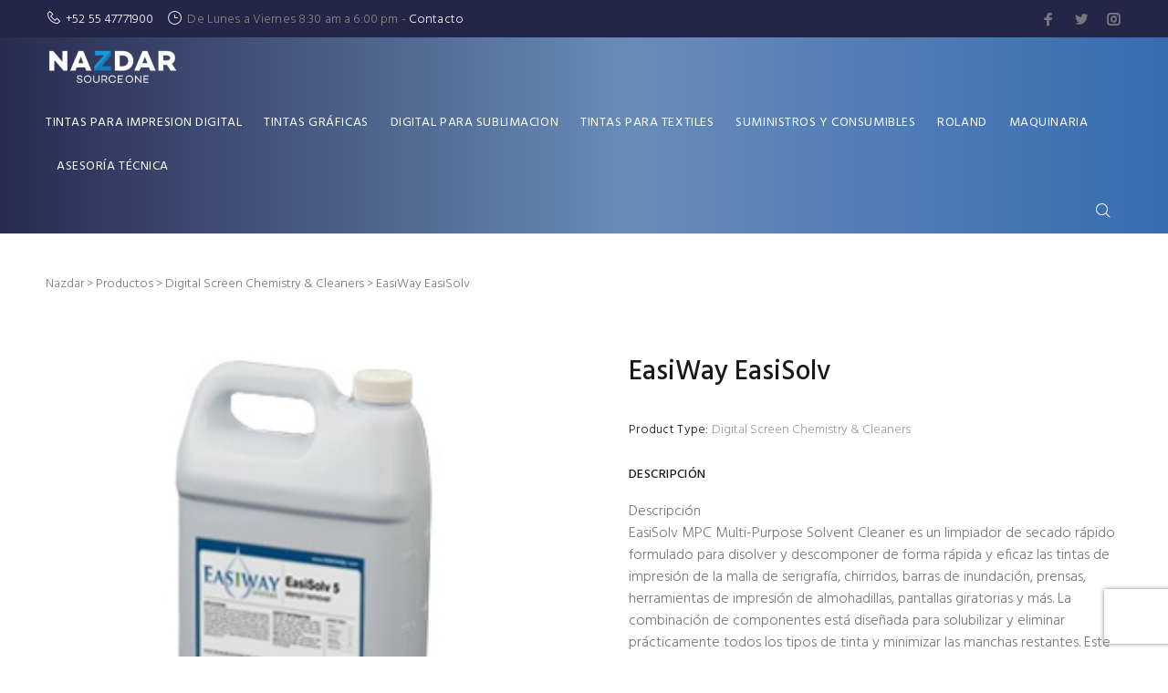

--- FILE ---
content_type: text/html; charset=UTF-8
request_url: https://nazdar.mx/product/easiway-easisolv/
body_size: 26328
content:
<!DOCTYPE html>
<html lang="es" >
	<head>
		<meta charset="UTF-8">
		<meta name="viewport" content="width=device-width, initial-scale=1">
		<meta http-equiv="X-UA-Compatible" content="IE=edge">
		<link rel="icon" href="https://nazdar.mx/wp-content/uploads/2022/06/cropped-favicon-32x32-1-32x32.png" sizes="32x32" />
<link rel="icon" href="https://nazdar.mx/wp-content/uploads/2022/06/cropped-favicon-32x32-1-192x192.png" sizes="192x192" />
<link rel="apple-touch-icon" href="https://nazdar.mx/wp-content/uploads/2022/06/cropped-favicon-32x32-1-180x180.png" />
<meta name="msapplication-TileImage" content="https://nazdar.mx/wp-content/uploads/2022/06/cropped-favicon-32x32-1-270x270.png" />
<meta name='robots' content='index, follow, max-image-preview:large, max-snippet:-1, max-video-preview:-1' />

	<!-- This site is optimized with the Yoast SEO plugin v20.1 - https://yoast.com/wordpress/plugins/seo/ -->
	<title>EasiWay EasiSolv - Nazdar</title>
	<meta name="description" content="EasiWay EasiSolv" />
	<link rel="canonical" href="https://nazdar.mx/product/easiway-easisolv/" />
	<meta property="og:locale" content="es_ES" />
	<meta property="og:type" content="article" />
	<meta property="og:title" content="EasiWay EasiSolv - Nazdar" />
	<meta property="og:description" content="EasiWay EasiSolv" />
	<meta property="og:url" content="https://nazdar.mx/product/easiway-easisolv/" />
	<meta property="og:site_name" content="Nazdar" />
	<meta property="article:modified_time" content="2020-03-19T22:56:20+00:00" />
	<meta property="og:image" content="https://nazdar.mx/wp-content/uploads/2020/03/EasiWay-EasiSolv-5-Stencil-Remover.jpg" />
	<meta property="og:image:width" content="300" />
	<meta property="og:image:height" content="270" />
	<meta property="og:image:type" content="image/jpeg" />
	<meta name="twitter:card" content="summary_large_image" />
	<meta name="twitter:label1" content="Tiempo de lectura" />
	<meta name="twitter:data1" content="1 minuto" />
	<script type="application/ld+json" class="yoast-schema-graph">{"@context":"https://schema.org","@graph":[{"@type":"WebPage","@id":"https://nazdar.mx/product/easiway-easisolv/","url":"https://nazdar.mx/product/easiway-easisolv/","name":"EasiWay EasiSolv - Nazdar","isPartOf":{"@id":"https://nazdar.mx/#website"},"primaryImageOfPage":{"@id":"https://nazdar.mx/product/easiway-easisolv/#primaryimage"},"image":{"@id":"https://nazdar.mx/product/easiway-easisolv/#primaryimage"},"thumbnailUrl":"https://nazdar.mx/wp-content/uploads/2020/03/EasiWay-EasiSolv-5-Stencil-Remover.jpg","datePublished":"2020-03-10T18:13:05+00:00","dateModified":"2020-03-19T22:56:20+00:00","description":"EasiWay EasiSolv","breadcrumb":{"@id":"https://nazdar.mx/product/easiway-easisolv/#breadcrumb"},"inLanguage":"es","potentialAction":[{"@type":"ReadAction","target":["https://nazdar.mx/product/easiway-easisolv/"]}]},{"@type":"ImageObject","inLanguage":"es","@id":"https://nazdar.mx/product/easiway-easisolv/#primaryimage","url":"https://nazdar.mx/wp-content/uploads/2020/03/EasiWay-EasiSolv-5-Stencil-Remover.jpg","contentUrl":"https://nazdar.mx/wp-content/uploads/2020/03/EasiWay-EasiSolv-5-Stencil-Remover.jpg","width":300,"height":270},{"@type":"BreadcrumbList","@id":"https://nazdar.mx/product/easiway-easisolv/#breadcrumb","itemListElement":[{"@type":"ListItem","position":1,"name":"Portada","item":"https://nazdar.mx/"},{"@type":"ListItem","position":2,"name":"Tienda","item":"https://nazdar.mx/tienda/"},{"@type":"ListItem","position":3,"name":"EasiWay EasiSolv"}]},{"@type":"WebSite","@id":"https://nazdar.mx/#website","url":"https://nazdar.mx/","name":"Nazdar","description":"","publisher":{"@id":"https://nazdar.mx/#organization"},"potentialAction":[{"@type":"SearchAction","target":{"@type":"EntryPoint","urlTemplate":"https://nazdar.mx/?s={search_term_string}"},"query-input":"required name=search_term_string"}],"inLanguage":"es"},{"@type":"Organization","@id":"https://nazdar.mx/#organization","name":"Nazdar México","url":"https://nazdar.mx/","logo":{"@type":"ImageObject","inLanguage":"es","@id":"https://nazdar.mx/#/schema/logo/image/","url":"https://nazdar.mx/wp-content/uploads/2020/03/Logo-SourceOne-KO.png","contentUrl":"https://nazdar.mx/wp-content/uploads/2020/03/Logo-SourceOne-KO.png","width":1725,"height":691,"caption":"Nazdar México"},"image":{"@id":"https://nazdar.mx/#/schema/logo/image/"}}]}</script>
	<!-- / Yoast SEO plugin. -->


<link rel='dns-prefetch' href='//fonts.googleapis.com' />
<link rel="alternate" type="application/rss+xml" title="Nazdar &raquo; Feed" href="https://nazdar.mx/feed/" />
<link rel="alternate" type="application/rss+xml" title="Nazdar &raquo; Feed de los comentarios" href="https://nazdar.mx/comments/feed/" />
<script type="2a94b22dc2e9e22082b0cabb-text/javascript">
window._wpemojiSettings = {"baseUrl":"https:\/\/s.w.org\/images\/core\/emoji\/14.0.0\/72x72\/","ext":".png","svgUrl":"https:\/\/s.w.org\/images\/core\/emoji\/14.0.0\/svg\/","svgExt":".svg","source":{"concatemoji":"https:\/\/nazdar.mx\/wp-includes\/js\/wp-emoji-release.min.js?ver=6.1.9"}};
/*! This file is auto-generated */
!function(e,a,t){var n,r,o,i=a.createElement("canvas"),p=i.getContext&&i.getContext("2d");function s(e,t){var a=String.fromCharCode,e=(p.clearRect(0,0,i.width,i.height),p.fillText(a.apply(this,e),0,0),i.toDataURL());return p.clearRect(0,0,i.width,i.height),p.fillText(a.apply(this,t),0,0),e===i.toDataURL()}function c(e){var t=a.createElement("script");t.src=e,t.defer=t.type="text/javascript",a.getElementsByTagName("head")[0].appendChild(t)}for(o=Array("flag","emoji"),t.supports={everything:!0,everythingExceptFlag:!0},r=0;r<o.length;r++)t.supports[o[r]]=function(e){if(p&&p.fillText)switch(p.textBaseline="top",p.font="600 32px Arial",e){case"flag":return s([127987,65039,8205,9895,65039],[127987,65039,8203,9895,65039])?!1:!s([55356,56826,55356,56819],[55356,56826,8203,55356,56819])&&!s([55356,57332,56128,56423,56128,56418,56128,56421,56128,56430,56128,56423,56128,56447],[55356,57332,8203,56128,56423,8203,56128,56418,8203,56128,56421,8203,56128,56430,8203,56128,56423,8203,56128,56447]);case"emoji":return!s([129777,127995,8205,129778,127999],[129777,127995,8203,129778,127999])}return!1}(o[r]),t.supports.everything=t.supports.everything&&t.supports[o[r]],"flag"!==o[r]&&(t.supports.everythingExceptFlag=t.supports.everythingExceptFlag&&t.supports[o[r]]);t.supports.everythingExceptFlag=t.supports.everythingExceptFlag&&!t.supports.flag,t.DOMReady=!1,t.readyCallback=function(){t.DOMReady=!0},t.supports.everything||(n=function(){t.readyCallback()},a.addEventListener?(a.addEventListener("DOMContentLoaded",n,!1),e.addEventListener("load",n,!1)):(e.attachEvent("onload",n),a.attachEvent("onreadystatechange",function(){"complete"===a.readyState&&t.readyCallback()})),(e=t.source||{}).concatemoji?c(e.concatemoji):e.wpemoji&&e.twemoji&&(c(e.twemoji),c(e.wpemoji)))}(window,document,window._wpemojiSettings);
</script>
<style type="text/css">
img.wp-smiley,
img.emoji {
	display: inline !important;
	border: none !important;
	box-shadow: none !important;
	height: 1em !important;
	width: 1em !important;
	margin: 0 0.07em !important;
	vertical-align: -0.1em !important;
	background: none !important;
	padding: 0 !important;
}
</style>
	<link rel='stylesheet' id='wokiee-add-icon-css-style-css' href='https://nazdar.mx/wp-content/themes/wokiee/assets/font/style.css' type='text/css' media='all' />
<link rel='stylesheet' id='iconmon-css-css' href='https://nazdar.mx/wp-content/plugins/wokiee-core/elementor-addons/icon/style.css?ver=6.1.9' type='text/css' media='all' />
<link rel='stylesheet' id='wp-block-library-css' href='https://nazdar.mx/wp-includes/css/dist/block-library/style.min.css?ver=6.1.9' type='text/css' media='all' />
<style id='wp-block-library-theme-inline-css' type='text/css'>
.wp-block-audio figcaption{color:#555;font-size:13px;text-align:center}.is-dark-theme .wp-block-audio figcaption{color:hsla(0,0%,100%,.65)}.wp-block-audio{margin:0 0 1em}.wp-block-code{border:1px solid #ccc;border-radius:4px;font-family:Menlo,Consolas,monaco,monospace;padding:.8em 1em}.wp-block-embed figcaption{color:#555;font-size:13px;text-align:center}.is-dark-theme .wp-block-embed figcaption{color:hsla(0,0%,100%,.65)}.wp-block-embed{margin:0 0 1em}.blocks-gallery-caption{color:#555;font-size:13px;text-align:center}.is-dark-theme .blocks-gallery-caption{color:hsla(0,0%,100%,.65)}.wp-block-image figcaption{color:#555;font-size:13px;text-align:center}.is-dark-theme .wp-block-image figcaption{color:hsla(0,0%,100%,.65)}.wp-block-image{margin:0 0 1em}.wp-block-pullquote{border-top:4px solid;border-bottom:4px solid;margin-bottom:1.75em;color:currentColor}.wp-block-pullquote__citation,.wp-block-pullquote cite,.wp-block-pullquote footer{color:currentColor;text-transform:uppercase;font-size:.8125em;font-style:normal}.wp-block-quote{border-left:.25em solid;margin:0 0 1.75em;padding-left:1em}.wp-block-quote cite,.wp-block-quote footer{color:currentColor;font-size:.8125em;position:relative;font-style:normal}.wp-block-quote.has-text-align-right{border-left:none;border-right:.25em solid;padding-left:0;padding-right:1em}.wp-block-quote.has-text-align-center{border:none;padding-left:0}.wp-block-quote.is-large,.wp-block-quote.is-style-large,.wp-block-quote.is-style-plain{border:none}.wp-block-search .wp-block-search__label{font-weight:700}.wp-block-search__button{border:1px solid #ccc;padding:.375em .625em}:where(.wp-block-group.has-background){padding:1.25em 2.375em}.wp-block-separator.has-css-opacity{opacity:.4}.wp-block-separator{border:none;border-bottom:2px solid;margin-left:auto;margin-right:auto}.wp-block-separator.has-alpha-channel-opacity{opacity:1}.wp-block-separator:not(.is-style-wide):not(.is-style-dots){width:100px}.wp-block-separator.has-background:not(.is-style-dots){border-bottom:none;height:1px}.wp-block-separator.has-background:not(.is-style-wide):not(.is-style-dots){height:2px}.wp-block-table{margin:"0 0 1em 0"}.wp-block-table thead{border-bottom:3px solid}.wp-block-table tfoot{border-top:3px solid}.wp-block-table td,.wp-block-table th{word-break:normal}.wp-block-table figcaption{color:#555;font-size:13px;text-align:center}.is-dark-theme .wp-block-table figcaption{color:hsla(0,0%,100%,.65)}.wp-block-video figcaption{color:#555;font-size:13px;text-align:center}.is-dark-theme .wp-block-video figcaption{color:hsla(0,0%,100%,.65)}.wp-block-video{margin:0 0 1em}.wp-block-template-part.has-background{padding:1.25em 2.375em;margin-top:0;margin-bottom:0}
</style>
<link rel='stylesheet' id='wc-blocks-vendors-style-css' href='https://nazdar.mx/wp-content/plugins/woocommerce/packages/woocommerce-blocks/build/wc-blocks-vendors-style.css?ver=9.4.3' type='text/css' media='all' />
<link rel='stylesheet' id='wc-blocks-style-css' href='https://nazdar.mx/wp-content/plugins/woocommerce/packages/woocommerce-blocks/build/wc-blocks-style.css?ver=9.4.3' type='text/css' media='all' />
<link rel='stylesheet' id='classic-theme-styles-css' href='https://nazdar.mx/wp-includes/css/classic-themes.min.css?ver=1' type='text/css' media='all' />
<style id='global-styles-inline-css' type='text/css'>
body{--wp--preset--color--black: #000000;--wp--preset--color--cyan-bluish-gray: #abb8c3;--wp--preset--color--white: #ffffff;--wp--preset--color--pale-pink: #f78da7;--wp--preset--color--vivid-red: #cf2e2e;--wp--preset--color--luminous-vivid-orange: #ff6900;--wp--preset--color--luminous-vivid-amber: #fcb900;--wp--preset--color--light-green-cyan: #7bdcb5;--wp--preset--color--vivid-green-cyan: #00d084;--wp--preset--color--pale-cyan-blue: #8ed1fc;--wp--preset--color--vivid-cyan-blue: #0693e3;--wp--preset--color--vivid-purple: #9b51e0;--wp--preset--color--strong-yellow: #f7bd00;--wp--preset--color--strong-white: #fff;--wp--preset--color--light-black: #242424;--wp--preset--color--very-light-gray: #797979;--wp--preset--color--very-dark-black: #000000;--wp--preset--gradient--vivid-cyan-blue-to-vivid-purple: linear-gradient(135deg,rgba(6,147,227,1) 0%,rgb(155,81,224) 100%);--wp--preset--gradient--light-green-cyan-to-vivid-green-cyan: linear-gradient(135deg,rgb(122,220,180) 0%,rgb(0,208,130) 100%);--wp--preset--gradient--luminous-vivid-amber-to-luminous-vivid-orange: linear-gradient(135deg,rgba(252,185,0,1) 0%,rgba(255,105,0,1) 100%);--wp--preset--gradient--luminous-vivid-orange-to-vivid-red: linear-gradient(135deg,rgba(255,105,0,1) 0%,rgb(207,46,46) 100%);--wp--preset--gradient--very-light-gray-to-cyan-bluish-gray: linear-gradient(135deg,rgb(238,238,238) 0%,rgb(169,184,195) 100%);--wp--preset--gradient--cool-to-warm-spectrum: linear-gradient(135deg,rgb(74,234,220) 0%,rgb(151,120,209) 20%,rgb(207,42,186) 40%,rgb(238,44,130) 60%,rgb(251,105,98) 80%,rgb(254,248,76) 100%);--wp--preset--gradient--blush-light-purple: linear-gradient(135deg,rgb(255,206,236) 0%,rgb(152,150,240) 100%);--wp--preset--gradient--blush-bordeaux: linear-gradient(135deg,rgb(254,205,165) 0%,rgb(254,45,45) 50%,rgb(107,0,62) 100%);--wp--preset--gradient--luminous-dusk: linear-gradient(135deg,rgb(255,203,112) 0%,rgb(199,81,192) 50%,rgb(65,88,208) 100%);--wp--preset--gradient--pale-ocean: linear-gradient(135deg,rgb(255,245,203) 0%,rgb(182,227,212) 50%,rgb(51,167,181) 100%);--wp--preset--gradient--electric-grass: linear-gradient(135deg,rgb(202,248,128) 0%,rgb(113,206,126) 100%);--wp--preset--gradient--midnight: linear-gradient(135deg,rgb(2,3,129) 0%,rgb(40,116,252) 100%);--wp--preset--duotone--dark-grayscale: url('#wp-duotone-dark-grayscale');--wp--preset--duotone--grayscale: url('#wp-duotone-grayscale');--wp--preset--duotone--purple-yellow: url('#wp-duotone-purple-yellow');--wp--preset--duotone--blue-red: url('#wp-duotone-blue-red');--wp--preset--duotone--midnight: url('#wp-duotone-midnight');--wp--preset--duotone--magenta-yellow: url('#wp-duotone-magenta-yellow');--wp--preset--duotone--purple-green: url('#wp-duotone-purple-green');--wp--preset--duotone--blue-orange: url('#wp-duotone-blue-orange');--wp--preset--font-size--small: 19.5px;--wp--preset--font-size--medium: 20px;--wp--preset--font-size--large: 36.5px;--wp--preset--font-size--x-large: 42px;--wp--preset--font-size--normal: 22px;--wp--preset--font-size--huge: 49.5px;--wp--preset--spacing--20: 0.44rem;--wp--preset--spacing--30: 0.67rem;--wp--preset--spacing--40: 1rem;--wp--preset--spacing--50: 1.5rem;--wp--preset--spacing--60: 2.25rem;--wp--preset--spacing--70: 3.38rem;--wp--preset--spacing--80: 5.06rem;}:where(.is-layout-flex){gap: 0.5em;}body .is-layout-flow > .alignleft{float: left;margin-inline-start: 0;margin-inline-end: 2em;}body .is-layout-flow > .alignright{float: right;margin-inline-start: 2em;margin-inline-end: 0;}body .is-layout-flow > .aligncenter{margin-left: auto !important;margin-right: auto !important;}body .is-layout-constrained > .alignleft{float: left;margin-inline-start: 0;margin-inline-end: 2em;}body .is-layout-constrained > .alignright{float: right;margin-inline-start: 2em;margin-inline-end: 0;}body .is-layout-constrained > .aligncenter{margin-left: auto !important;margin-right: auto !important;}body .is-layout-constrained > :where(:not(.alignleft):not(.alignright):not(.alignfull)){max-width: var(--wp--style--global--content-size);margin-left: auto !important;margin-right: auto !important;}body .is-layout-constrained > .alignwide{max-width: var(--wp--style--global--wide-size);}body .is-layout-flex{display: flex;}body .is-layout-flex{flex-wrap: wrap;align-items: center;}body .is-layout-flex > *{margin: 0;}:where(.wp-block-columns.is-layout-flex){gap: 2em;}.has-black-color{color: var(--wp--preset--color--black) !important;}.has-cyan-bluish-gray-color{color: var(--wp--preset--color--cyan-bluish-gray) !important;}.has-white-color{color: var(--wp--preset--color--white) !important;}.has-pale-pink-color{color: var(--wp--preset--color--pale-pink) !important;}.has-vivid-red-color{color: var(--wp--preset--color--vivid-red) !important;}.has-luminous-vivid-orange-color{color: var(--wp--preset--color--luminous-vivid-orange) !important;}.has-luminous-vivid-amber-color{color: var(--wp--preset--color--luminous-vivid-amber) !important;}.has-light-green-cyan-color{color: var(--wp--preset--color--light-green-cyan) !important;}.has-vivid-green-cyan-color{color: var(--wp--preset--color--vivid-green-cyan) !important;}.has-pale-cyan-blue-color{color: var(--wp--preset--color--pale-cyan-blue) !important;}.has-vivid-cyan-blue-color{color: var(--wp--preset--color--vivid-cyan-blue) !important;}.has-vivid-purple-color{color: var(--wp--preset--color--vivid-purple) !important;}.has-black-background-color{background-color: var(--wp--preset--color--black) !important;}.has-cyan-bluish-gray-background-color{background-color: var(--wp--preset--color--cyan-bluish-gray) !important;}.has-white-background-color{background-color: var(--wp--preset--color--white) !important;}.has-pale-pink-background-color{background-color: var(--wp--preset--color--pale-pink) !important;}.has-vivid-red-background-color{background-color: var(--wp--preset--color--vivid-red) !important;}.has-luminous-vivid-orange-background-color{background-color: var(--wp--preset--color--luminous-vivid-orange) !important;}.has-luminous-vivid-amber-background-color{background-color: var(--wp--preset--color--luminous-vivid-amber) !important;}.has-light-green-cyan-background-color{background-color: var(--wp--preset--color--light-green-cyan) !important;}.has-vivid-green-cyan-background-color{background-color: var(--wp--preset--color--vivid-green-cyan) !important;}.has-pale-cyan-blue-background-color{background-color: var(--wp--preset--color--pale-cyan-blue) !important;}.has-vivid-cyan-blue-background-color{background-color: var(--wp--preset--color--vivid-cyan-blue) !important;}.has-vivid-purple-background-color{background-color: var(--wp--preset--color--vivid-purple) !important;}.has-black-border-color{border-color: var(--wp--preset--color--black) !important;}.has-cyan-bluish-gray-border-color{border-color: var(--wp--preset--color--cyan-bluish-gray) !important;}.has-white-border-color{border-color: var(--wp--preset--color--white) !important;}.has-pale-pink-border-color{border-color: var(--wp--preset--color--pale-pink) !important;}.has-vivid-red-border-color{border-color: var(--wp--preset--color--vivid-red) !important;}.has-luminous-vivid-orange-border-color{border-color: var(--wp--preset--color--luminous-vivid-orange) !important;}.has-luminous-vivid-amber-border-color{border-color: var(--wp--preset--color--luminous-vivid-amber) !important;}.has-light-green-cyan-border-color{border-color: var(--wp--preset--color--light-green-cyan) !important;}.has-vivid-green-cyan-border-color{border-color: var(--wp--preset--color--vivid-green-cyan) !important;}.has-pale-cyan-blue-border-color{border-color: var(--wp--preset--color--pale-cyan-blue) !important;}.has-vivid-cyan-blue-border-color{border-color: var(--wp--preset--color--vivid-cyan-blue) !important;}.has-vivid-purple-border-color{border-color: var(--wp--preset--color--vivid-purple) !important;}.has-vivid-cyan-blue-to-vivid-purple-gradient-background{background: var(--wp--preset--gradient--vivid-cyan-blue-to-vivid-purple) !important;}.has-light-green-cyan-to-vivid-green-cyan-gradient-background{background: var(--wp--preset--gradient--light-green-cyan-to-vivid-green-cyan) !important;}.has-luminous-vivid-amber-to-luminous-vivid-orange-gradient-background{background: var(--wp--preset--gradient--luminous-vivid-amber-to-luminous-vivid-orange) !important;}.has-luminous-vivid-orange-to-vivid-red-gradient-background{background: var(--wp--preset--gradient--luminous-vivid-orange-to-vivid-red) !important;}.has-very-light-gray-to-cyan-bluish-gray-gradient-background{background: var(--wp--preset--gradient--very-light-gray-to-cyan-bluish-gray) !important;}.has-cool-to-warm-spectrum-gradient-background{background: var(--wp--preset--gradient--cool-to-warm-spectrum) !important;}.has-blush-light-purple-gradient-background{background: var(--wp--preset--gradient--blush-light-purple) !important;}.has-blush-bordeaux-gradient-background{background: var(--wp--preset--gradient--blush-bordeaux) !important;}.has-luminous-dusk-gradient-background{background: var(--wp--preset--gradient--luminous-dusk) !important;}.has-pale-ocean-gradient-background{background: var(--wp--preset--gradient--pale-ocean) !important;}.has-electric-grass-gradient-background{background: var(--wp--preset--gradient--electric-grass) !important;}.has-midnight-gradient-background{background: var(--wp--preset--gradient--midnight) !important;}.has-small-font-size{font-size: var(--wp--preset--font-size--small) !important;}.has-medium-font-size{font-size: var(--wp--preset--font-size--medium) !important;}.has-large-font-size{font-size: var(--wp--preset--font-size--large) !important;}.has-x-large-font-size{font-size: var(--wp--preset--font-size--x-large) !important;}
.wp-block-navigation a:where(:not(.wp-element-button)){color: inherit;}
:where(.wp-block-columns.is-layout-flex){gap: 2em;}
.wp-block-pullquote{font-size: 1.5em;line-height: 1.6;}
</style>
<link rel='stylesheet' id='contact-form-7-css' href='https://nazdar.mx/wp-content/plugins/contact-form-7/includes/css/styles.css?ver=5.7.3' type='text/css' media='all' />
<link rel='stylesheet' id='rs-plugin-settings-css' href='https://nazdar.mx/wp-content/plugins/revslider/public/assets/css/rs6.css?ver=6.3.9' type='text/css' media='all' />
<style id='rs-plugin-settings-inline-css' type='text/css'>
#rs-demo-id {}
</style>
<link rel='stylesheet' id='woocommerce-layout-css' href='https://nazdar.mx/wp-content/plugins/woocommerce/assets/css/woocommerce-layout.css?ver=7.4.0' type='text/css' media='all' />
<link rel='stylesheet' id='woocommerce-smallscreen-css' href='https://nazdar.mx/wp-content/plugins/woocommerce/assets/css/woocommerce-smallscreen.css?ver=7.4.0' type='text/css' media='only screen and (max-width: 768px)' />
<link rel='stylesheet' id='woocommerce-general-css' href='https://nazdar.mx/wp-content/plugins/woocommerce/assets/css/woocommerce.css?ver=7.4.0' type='text/css' media='all' />
<style id='woocommerce-inline-inline-css' type='text/css'>
.woocommerce form .form-row .required { visibility: visible; }
</style>
<link rel='stylesheet' id='wokiee-cp-style-css' href='https://nazdar.mx/wp-content/plugins/wokiee-core/add-to-cart-popup/assets/css/wokiee-cp-style.css?ver=1' type='text/css' media='all' />
<link rel='stylesheet' id='wcqv_remodal_default_css-css' href='https://nazdar.mx/wp-content/plugins/woo-quick-view-custom/css/style.css?ver=6.1.9' type='text/css' media='all' />
<style id='wcqv_remodal_default_css-inline-css' type='text/css'>

	.remodal .remodal-close{
		color:#95979c;
	}
	.remodal .remodal-close:hover{
		background-color:#4C6298;
	}
	.wcqv_prev h4,.wcqv_next h4{
		color :#fff;
	}
	.wcqv_prev,.wcqv_next{
		background :rgba(255, 255, 255, 0.2);
	}
	.woocommerce a.quick_view{
		background-color: #95979c ;
	}
</style>
<link rel='stylesheet' id='woo-variation-swatches-css' href='https://nazdar.mx/wp-content/plugins/woo-variation-swatches/assets/css/frontend.min.css?ver=1679335764' type='text/css' media='all' />
<style id='woo-variation-swatches-inline-css' type='text/css'>
:root {
--wvs-tick:url("data:image/svg+xml;utf8,%3Csvg filter='drop-shadow(0px 0px 2px rgb(0 0 0 / .8))' xmlns='http://www.w3.org/2000/svg'  viewBox='0 0 30 30'%3E%3Cpath fill='none' stroke='%23ffffff' stroke-linecap='round' stroke-linejoin='round' stroke-width='4' d='M4 16L11 23 27 7'/%3E%3C/svg%3E");

--wvs-cross:url("data:image/svg+xml;utf8,%3Csvg filter='drop-shadow(0px 0px 5px rgb(255 255 255 / .6))' xmlns='http://www.w3.org/2000/svg' width='72px' height='72px' viewBox='0 0 24 24'%3E%3Cpath fill='none' stroke='%23ff0000' stroke-linecap='round' stroke-width='0.6' d='M5 5L19 19M19 5L5 19'/%3E%3C/svg%3E");
--wvs-single-product-item-width:30px;
--wvs-single-product-item-height:30px;
--wvs-single-product-item-font-size:16px}
</style>
<link rel='stylesheet' id='wokiee-font-style-css' href='https://nazdar.mx/wp-content/themes/wokiee/assets/font/style.css' type='text/css' media='all' />
<link rel='stylesheet' id='wokiee-style-css' href='https://nazdar.mx/wp-content/themes/wokiee/style.css?ver=1764832411' type='text/css' media='all' />
<link rel='stylesheet' id='wokiee-assets-theme-css' href='https://nazdar.mx/wp-content/themes/wokiee/assets/css/theme.css?ver=1764832411' type='text/css' media='all' />
<style id='wokiee-assets-theme-inline-css' type='text/css'>
    body{
                    font-family: Hind;
                      font-weight:  300;
                        font-size:  14px;
                        line-height: 1.5;
                        letter-spacing:  0px;
                        color:  #777777;
                        text-align:  left;
                        text-transform:  none;
            }


    
    .tt-desctop-menu nav>ul>li.dropdown>a{
                                                                   }



        .datepicker table tr td.day:hover {
    color: #ff3443;
    }
    .datepicker table tr td.today:hover, .datepicker table tr td.today:hover:hover, .datepicker table tr td.today.disabled:hover, .datepicker table tr td.today.disabled:hover:hover, .datepicker table tr td.today:active, .datepicker table tr td.today:hover:active, .datepicker table tr td.today.disabled:active, .datepicker table tr td.today.disabled:hover:active, .datepicker table tr td.today.active, .datepicker table tr td.today:hover.active, .datepicker table tr td.today.disabled.active, .datepicker table tr td.today.disabled:hover.active, .datepicker table tr td.today.disabled, .datepicker table tr td.today:hover.disabled, .datepicker table tr td.today.disabled.disabled, .datepicker table tr td.today.disabled:hover.disabled, .datepicker table tr td.today[disabled], .datepicker table tr td.today:hover[disabled], .datepicker table tr td.today.disabled[disabled], .datepicker table tr td.today.disabled:hover[disabled] {
    color: #ff3443    }
    .datepicker table tr td.today:active, .datepicker table tr td.today:hover:active, .datepicker table tr td.today.disabled:active, .datepicker table tr td.today.disabled:hover:active, .datepicker table tr td.today.active, .datepicker table tr td.today:hover.active, .datepicker table tr td.today.disabled.active, .datepicker table tr td.today.disabled:hover.active {
    color: #ff3443 \9
    }
    .datepicker table tr td.active, .datepicker table tr td.active:hover, .datepicker table tr td.active.disabled, .datepicker table tr td.active.disabled:hover {
    color: #ff3443    }
    .datepicker table tr td.active:hover, .datepicker table tr td.active:hover:hover, .datepicker table tr td.active.disabled:hover, .datepicker table tr td.active.disabled:hover:hover, .datepicker table tr td.active:active, .datepicker table tr td.active:hover:active, .datepicker table tr td.active.disabled:active, .datepicker table tr td.active.disabled:hover:active, .datepicker table tr td.active.active, .datepicker table tr td.active:hover.active, .datepicker table tr td.active.disabled.active, .datepicker table tr td.active.disabled:hover.active, .datepicker table tr td.active.disabled, .datepicker table tr td.active:hover.disabled, .datepicker table tr td.active.disabled.disabled, .datepicker table tr td.active.disabled:hover.disabled, .datepicker table tr td.active[disabled], .datepicker table tr td.active:hover[disabled], .datepicker table tr td.active.disabled[disabled], .datepicker table tr td.active.disabled:hover[disabled] {
    color: #ff3443    }
    .datepicker table tr td.active:active, .datepicker table tr td.active:hover:active, .datepicker table tr td.active.disabled:active, .datepicker table tr td.active.disabled:hover:active, .datepicker table tr td.active.active, .datepicker table tr td.active:hover.active, .datepicker table tr td.active.disabled.active, .datepicker table tr td.active.disabled:hover.active {
    color: #ff3443 \9
    }
    .datepicker table tr td span:hover {
    color: #ff3443    }
    .datepicker table tr td span.active, .datepicker table tr td span.active:hover, .datepicker table tr td span.active.disabled, .datepicker table tr td span.active.disabled:hover {
    background-color: #ff3443;
    }
    .datepicker table tr td span.active:hover, .datepicker table tr td span.active:hover:hover, .datepicker table tr td span.active.disabled:hover, .datepicker table tr td span.active.disabled:hover:hover, .datepicker table tr td span.active:active, .datepicker table tr td span.active:hover:active, .datepicker table tr td span.active.disabled:active, .datepicker table tr td span.active.disabled:hover:active, .datepicker table tr td span.active.active, .datepicker table tr td span.active:hover.active, .datepicker table tr td span.active.disabled.active, .datepicker table tr td span.active.disabled:hover.active, .datepicker table tr td span.active.disabled, .datepicker table tr td span.active:hover.disabled, .datepicker table tr td span.active.disabled.disabled, .datepicker table tr td span.active.disabled:hover.disabled, .datepicker table tr td span.active[disabled], .datepicker table tr td span.active:hover[disabled], .datepicker table tr td span.active.disabled[disabled], .datepicker table tr td span.active.disabled:hover[disabled] {
    background-color: #ff3443    }
    .datepicker thead tr:first-child th:hover, .datepicker tfoot tr:first-child th:hover {
    background: #ff3443    }
    /* 								------------------------ */
    .mfp-close:hover {
    color: #ff3443    }
    .mfp-arrow:hover, button.mfp-arrow:hover {
    color: #ff3443    }
    .icon-AES2562 .path1:before {
    color: #ff3443    }
    .icon-AES2562 .path11:before {
    color: #ff3443    }
    .icon-AES256 .path1:before {
    color: #ff3443    }
    .icon-AES256 .path11:before {
    color: #ff3443    }
    .tt-top-panel {
    background: #ff3443    }
    header .tt-logo .tt-title {
    color: #ff3443;
    }
    header .tt-dropdown-obj .tt-dropdown-toggle:hover {
    color: #ff3443    }
    header .tt-dropdown-obj.active .tt-dropdown-toggle {
    color: #ff3443    }
    @media (max-width: 1024px) {
    header .tt-account .tt-dropdown-menu .tt-dropdown-inner ul li a:hover {
    color: #ff3443    }
    header .tt-account .tt-dropdown-menu .tt-dropdown-inner ul li a:hover [class^="icon-"] {
    color: #ff3443    }
    }
    header .tt-account ul li a:hover {
    color: #ff3443    }
    header .tt-account ul li a:hover [class^="icon-"] {
    color: #ff3443    }
    @media (max-width: 1024px) {
    header .tt-multi-obj .tt-dropdown-menu .tt-dropdown-inner ul li a:hover {
    color: #ff3443    }
    header .tt-multi-obj .tt-dropdown-menu .tt-dropdown-inner ul li a:hover [class^="icon-"] {
    color: #ff3443    }
    header .tt-multi-obj .tt-dropdown-menu .tt-dropdown-inner ul li.active a {
    color: #ff3443    }
    header .tt-multi-obj .tt-dropdown-menu .tt-dropdown-inner ul li.active a [class^="icon-"] {
    color: #ff3443    }
    }
    header .tt-multi-obj ul li a:hover {
    color: #ff3443    }
    header .tt-multi-obj ul li a:hover [class^="icon-"] {
    color: #ff3443    }
    header .tt-multi-obj ul li.active a {
    color: #ff3443    }
    header .tt-multi-obj ul li.active a [class^="icon-"] {
    color: #ff3443    }
    header .tt-dropdown-obj:not(.tt-search) .tt-mobile-add .tt-close:hover {
    color: #ff3443    }
    header .tt-dropdown-obj:not(.tt-search) .tt-mobile-add .tt-close:hover:before {
    color: #ff3443    }
    header .tt-cart .tt-dropdown-toggle .tt-badge-cart {
    background: #ff3443;
    }
    header .tt-cart .tt-cart-layout .tt-cart-content .tt-cart-list .tt-item a:not([class]):hover .tt-title {
    color: #ff3443    }
    header .tt-cart .tt-cart-layout .tt-cart-content .tt-cart-list .tt-item-close .tt-btn-close:hover:before {
    color: #ff3443    }
    @media (min-width: 1025px) {
    header .tt-search .tt-dropdown-menu .tt-btn-search:hover {
    color: #ff3443    }
    header .tt-search .tt-dropdown-menu .tt-btn-close:hover {
    color: #ff3443    }
    }
    @media (max-width: 1024px) {
    header .tt-search .tt-dropdown-menu .tt-btn-close:hover {
    color: #ff3443    }
    header .tt-search .tt-dropdown-menu .tt-btn-search {
    color: #ff3443;
    }
    }
    @media (min-width: 1025px) {
    header .tt-search .search-results ul>li a:hover .tt-title {
    color: #ff3443    }
    }
    header .tt-search .tt-view-all {
    color: #ff3443;
    }
    header .tt-color-scheme-01 .tt-desctop-menu.tt-hover-02 nav>ul li.dropdown>a:hover {
    background: #ff3443    }
    header .tt-color-scheme-01 .tt-desctop-menu.tt-hover-02 nav>ul li.dropdown.active>a {
    background: #ff3443    }
    header .tt-color-scheme-01 .tt-desctop-menu.tt-hover-02 nav>ul li.dropdown.selected>a {
    background: #ff3443    }
    header .tt-color-scheme-01 .tt-desctop-menu:not(.tt-hover-02) nav>ul li.dropdown>a:hover {
    color: #ff3443;
    }
    header .tt-color-scheme-01 .tt-desctop-menu:not(.tt-hover-02) nav>ul li.dropdown.active>a {
    color: #ff3443;
    }
    header .tt-color-scheme-01 .tt-desctop-menu:not(.tt-hover-02) nav>ul li.dropdown.selected>a {
    color: #ff3443;
    }
    header .tt-color-scheme-01 .tt-dropdown-obj .tt-dropdown-toggle:hover {
    color: #ff3443    }
    header .tt-color-scheme-02 .tt-box-info ul li [class^="icon-"] {
    color: #ff3443    }
    header .tt-color-scheme-02 .tt-desctop-menu.tt-hover-02 nav>ul li.dropdown>a:hover {
    background: #ff3443    }
    header .tt-color-scheme-02 .tt-desctop-menu.tt-hover-02 nav>ul li.dropdown.active>a {
    background: #ff3443    }
    header .tt-color-scheme-02 .tt-desctop-menu.tt-hover-02 nav>ul li.dropdown.selected>a {
    background: #ff3443    }
    header .tt-color-scheme-02 .tt-desctop-menu:not(.tt-hover-02) nav>ul li.dropdown>a:hover {
    color: #ff3443;
    }
    header .tt-color-scheme-02 .tt-desctop-menu:not(.tt-hover-02) nav>ul li.dropdown.active>a {
    color: #ff3443;
    }
    header .tt-color-scheme-02 .tt-desctop-menu:not(.tt-hover-02) nav>ul li.dropdown.selected>a {
    color: #ff3443;
    }
    header .tt-color-scheme-02 .tt-dropdown-obj .tt-dropdown-toggle:hover {
    color: #ff3443    }
    header .tt-color-scheme-03 .tt-desctop-menu.tt-hover-02 nav>ul li.dropdown>a:hover {
    background: #ff3443    }
    header .tt-color-scheme-03 .tt-desctop-menu.tt-hover-02 nav>ul li.dropdown.active>a {
    background: #ff3443    }
    header .tt-color-scheme-03 .tt-desctop-menu.tt-hover-02 nav>ul li.dropdown.selected>a {
    background: #ff3443    }
    header .tt-color-scheme-03 .tt-desctop-menu:not(.tt-hover-02) nav>ul li.dropdown>a:hover {
    color: #ff3443;
    }
    header .tt-color-scheme-03 .tt-desctop-menu:not(.tt-hover-02) nav>ul li.dropdown.active>a {
    color: #ff3443;
    }
    header .tt-color-scheme-03 .tt-desctop-menu:not(.tt-hover-02) nav>ul li.dropdown.selected>a {
    color: #ff3443;
    }
    header .tt-color-scheme-03 .tt-dropdown-obj .tt-dropdown-toggle:hover {
    color: #ff3443    }
    .tt-desctop-menu .header-menu-product a:hover .tt-title {
    color: #ff3443    }
    .tt-desctop-menu .tt-title-submenu:hover {
    color: #ff3443    }
    .tt-desctop-menu .tt-title-submenu:hover a {
    color: #ff3443    }
    .tt-desctop-menu .tt-title-submenu.active {
    color: #ff3443    }
    .tt-desctop-menu .tt-title-submenu.active a {
    color: #ff3443    }
    .tt-desctop-menu .tt-megamenu-submenu>li>a:hover {
    color: #ff3443    }
    .tt-desctop-menu .tt-megamenu-submenu>li.active>a {
    color: #ff3443    }
    .tt-desctop-menu .tt-megamenu-submenu>li ul li a:hover {
    color: #ff3443    }
    .tt-desctop-menu .tt-megamenu-submenu>li ul li.active>a {
    color: #ff3443    }
    .tt-desctop-menu:not(.tt-hover-02) li.dropdown>a:hover {
    color: #ff3443;
    }
    .tt-desctop-menu:not(.tt-hover-02) li.dropdown.active>a {
    color: #ff3443;
    }
    .tt-desctop-menu:not(.tt-hover-02) li.dropdown.selected>a {
    color: #ff3443;
    }
    .tt-desctop-menu.tt-hover-02 nav>ul li.dropdown>a:hover {
    background: #ff3443    }
    .tt-desctop-menu.tt-hover-02 nav>ul li.dropdown.active>a {
    background: #ff3443    }
    .tt-desctop-menu.tt-hover-02 nav>ul li.dropdown.selected>a {
    background: #ff3443    }
    body:not(.touch-device) .tt-menu-toggle:hover i {
    color: #ff3443    }
    .panel-menu ul li a:hover {
    color: #ff3443;
    }
    .panel-menu #mm0.mmpanel a:not(.mm-close):hover {
    color: #ff3443;
    }
    .panel-menu #mm0.mmpanel a:not(.mm-close):hover:after {
    color: #ff3443    }
    .panel-menu .mm-close:hover, .panel-menu .mm-prev-level:hover, .panel-menu .mm-next-level:hover {
    color: #ff3443;
    }
    .panel-menu .mm-close:hover:before .mm-prev-level:hover:before, .panel-menu .mm-next-level:hover:after {
    color: #ff3443    }
    .panel-menu li.mm-close-parent .mm-close:hover {
    color: #ff3443;
    }
    .panel-menu li.mm-close-parent .mm-close:hover:before {
    color: #ff3443    }
    .panel-menu .mm-prev-level:hover {
    color: #ff3443;
    }
    .panel-menu .mm-prev-level:hover:before {
    color: #ff3443    }
    .panel-menu .mm-next-level:hover {
    color: #ff3443;
    }
    .panel-menu .mm-next-level:hover:after {
    color: #ff3443    }
    .panel-menu .mm-original-link:hover {
    color: #ff3443;
    }
    .panel-menu .mm-original-link:hover:before {
    color: #ff3443    }
    footer .tt-logo .tt-title {
    color: #ff3443;
    }
    @media (min-width: 790px) {
    footer .tt-color-scheme-01 .tt-collapse-title a:hover {
    color: #ff3443    }
    footer .tt-color-scheme-01 .tt-collapse-content a {
    color: #ff3443    }
    footer .tt-color-scheme-01 .tt-list li a:hover, footer .tt-color-scheme-01 .tt-mobile-collapse .tt-collapse-content .tt-list li a:hover {
    color: #ff3443    }
    footer .tt-color-scheme-01 .tt-newsletter .form-control:focus {
    border-color: #ff3443;
    }
    footer .tt-color-scheme-01 .tt-newsletter .btn {
    background: #ff3443;
    }
    footer .tt-color-scheme-02 {
    background: #ff3443;
    }
    footer .tt-color-scheme-03 .tt-mobile-collapse .tt-collapse-content a {
    color: #ff3443    }
    footer .tt-color-scheme-03 .tt-list li a:hover, footer .tt-color-scheme-03 .tt-mobile-collapse .tt-collapse-content .tt-list li a:hover {
    color: #ff3443    }
    footer .tt-color-scheme-03 .tt-list li.active a, footer .tt-color-scheme-03 .tt-mobile-collapse .tt-collapse-content .tt-list li.active a {
    color: #ff3443    }
    footer .tt-color-scheme-03 .tt-newsletter .form-control:focus {
    border-color: #ff3443;
    }
    footer .tt-color-scheme-03 .tt-newsletter .btn {
    background: #ff3443;
    }
    footer .tt-color-scheme-04 .tt-newsletter .form-control:focus {
    border-color: #ff3443;
    }
    footer .tt-color-scheme-04 .tt-newsletter .btn {
    background: #ff3443;
    }
    }
    @media (max-width: 789px) {
    footer .tt-mobile-collapse .tt-collapse-title:hover:not(:focus) {
    color: #ff3443    }
    footer .tt-newsletter .form-control:focus {
    border-color: #ff3443;
    }
    footer .tt-newsletter .btn {
    background: #ff3443;
    }
    footer .tt-list li a:hover {
    color: #ff3443    }
    footer address a {
    color: #ff3443    }
    footer .tt-logo .tt-title {
    color: #ff3443    }
    }
    @media (max-width: 789px) {
    .f-mobile-dark+.tt-back-to-top:hover {
    color: #ff3443    }
    }
    .tt-listing-post .tt-post .tt-post-content .tt-tag a {
    color: #ff3443;
    }

    .tt-listing-post .tt-post .tt-post-content .tt-title a:hover {
    color: #ff3443    }
    .tt-listing-post .tt-post .tt-post-content .tt-meta .tt-comments a:hover {
    color: #ff3443    }
    .tt-listing-post .tt-post .tt-post-content .tt-meta .tt-comments a:hover .tt-icon {
    color: #ff3443    }
    .tt-video-block .link-video:hover:before {
    color: #ff3443    }
    .tt-box-link {
    color: #ff3443;
    }
    .tt-post-single .tt-tag a {
    color: #ff3443;
    }
    .tt-post-single .post-meta a {
    color: #ff3443;
    }
    .tt-comments-layout .tt-item div[class^="tt-comments-level-"] .tt-content .tt-btn {
    color: #ff3443;
    }
    .tt-blog-thumb .tt-title-description .tt-tag {
    color: #ff3443    }
    .tt-blog-thumb .tt-title-description .tt-tag a {
    color: #ff3443;
    }
    .tt-blog-thumb .tt-title-description .tt-title a:hover{
    color: #ff3443;
    }
    .tt-blog-thumb .tt-title-description .tt-meta .tt-comments a:hover {
    color: #ff3443    }
    .tt-blog-thumb .tt-title-description .tt-meta .tt-comments a:hover .tt-icon {
    color: #ff3443    }
    .tt-form-search .tt-btn-icon:hover {
    color: #ff3443    }
    .tt-list-inline li a:hover {
    color: #ff3443    }
    .tt-aside-post .item .tt-tag {
    color: #ff3443;
    }
    .tt-aside-post .item .tt-tag a {
    color: #ff3443;
    }
    .tt-aside-post .item>a:not([class]):hover .tt-title {
    color: #ff3443    }
    .tt-pagination ul li a:hover {
    color: #ff3443    }
    .tt-pagination ul li.active a {
    color: #ff3443    }
    .tt-pagination .btn-pagination:hover {
    color: #ff3443    }
    .tt-layout-01-post .tt-post .tt-post-content .tt-tag a {
    color: #ff3443;
    }
    .tt-layout-01-post .tt-post .tt-post-content .tt-title a:hover {
    color: #ff3443    }
    .tt-layout-01-post .tt-post .tt-post-content .tt-meta .tt-comments a:hover {
    color: #ff3443    }
    .tt-layout-01-post .tt-post .tt-post-content .tt-meta .tt-comments a:hover .tt-icon {
    color: #ff3443    }
    .tt-layout-01-post .tt-post:hover .tt-post-img i {
    color: #ff3443    }
    .tt-portfolio-content figure figcaption .tt-btn-zomm:hover {
    color: #ff3443    }
    .tt-portfolio-content figure figcaption .tt-title a:hover {
    color: #ff3443    }
    .tt-product-single-info .tt-add-info ul li a:hover {
    color: #ff3443    }
    .tt-product-single-info .tt-price {
    color: #ff3443    }
    .tt-product-single-info .tt-price .old-price, .tt-product-single-info .tt-price .old-price .money {
    color: #ff3443;
    }
    .tt-product-single-info .tt-review a {
    color: #ff3443;
    }
    .tt-review-block .tt-row-custom-02 a {
    color: #ff3443;
    }
    .tt-review-block .tt-review-form .tt-message-info span {
    color: #ff3443    }
    .video-link-product [class^="icon-"] {
    color: #ff3443;
    }
    .product-information-buttons a {
    color: #ff3443;
    }
    ul.tt-options-swatch li:hover a:not(.options-color), ul.tt-options-swatch li.active a:not(.options-color) {
    background: #ff3443;
    }
    ul.tt-options-swatch li .options-color:after {
    border: 0px solid #ff3443    }
    .tt-product-single-img .tt-btn-zomm:hover {
    background: #ff3443;
    }
    .tt-modal-addtocart.desctope .tt-modal-messages [class^="icon-"] {
    color: #ff3443    }
    .tt-modal-addtocart.desctope .tt-modal-product .tt-title a:hover {
    color: #ff3443    }
    .tt-modal-addtocart.desctope .tt-cart-total .tt-total .tt-price {
    color: #ff3443;
    }
    .tt-modal-addtocart.mobile .tt-modal-messages [class^="icon-"] {
    color: #ff3443    }
    .modal .modal-header .close:hover {
    color: #ff3443    }
    .tt-modal-newsletter .tt-modal-newsletter-promo .tt-title-large {
    color: #ff3443;
    }
    .tt-modal-newsletter .row-social-icon .tt-social-icon li a:hover {
    color: #ff3443    }
    .tt-modal-newsletter .checkbox-group label:hover {
    color: #ff3443    }
    .tt-layout-product-info-02 ul:not([class])>li a:hover {
    color: #ff3443    }
    .tt-modal-subsribe-good i {
    color: #ff3443;
    }
    .tt-filters-options .tt-btn-toggle a {
    color: #ff3443;
    }
    .tt-filters-options .tt-btn-toggle a:before {
    color: #ff3443    }
    @media (min-width: 1025px) {
    .tt-btn-col-close a:hover {
    color: #ff3443    }
    }
    @media (max-width: 1024px) {
    .tt-btn-col-close a:hover {
    color: #ff3443    }
    }
    .tt-collapse .tt-collapse-title:hover {
    color: #ff3443    }
    .tt-filter-list li a:hover {
    color: #ff3443    }
    .tt-filter-list li.active {
    color: #ff3443    }
    .tt-filter-list li.active a:before {
    color: #ff3443    }
    .tt-list-row li a:hover {
    color: #ff3443    }
    .tt-list-row li.active a {
    color: #ff3443    }
    .tt-aside .tt-item:hover .tt-title {
    color: #ff3443    }
    .tt-product.tt-view .tt-description .tt-add-info li a:hover, .tt-product-design02.tt-view .tt-description .tt-add-info li a:hover {
    color: #ff3443    }
    .tt-product.tt-view .tt-description .tt-title a:hover, .tt-product-design02.tt-view .tt-description .tt-title a:hover {
    color: #ff3443    }
    .tt-product.tt-view .tt-description .tt-btn-addtocart, .tt-product-design02.tt-view .tt-description .tt-btn-addtocart {
    color: #ff3443;
    }
    .tt-product.tt-view .tt-description .tt-btn-addtocart:before, .tt-product-design02.tt-view .tt-description .tt-btn-addtocart:before {
    color: #ff3443;
    }
    .tt-product.tt-view .tt-description .tt-btn-quickview:hover, .tt-product-design02.tt-view .tt-description .tt-btn-quickview:hover {
    color: #ff3443    }
    @media (min-width: 1025px) {
    .tt-product:not(.tt-view) .tt-image-box .tt-btn-quickview:hover {
    background: #ff3443;
    }
    .tt-product:not(.tt-view) .tt-description .tt-add-info li a:hover {
    color: #ff3443    }
    .tt-product:not(.tt-view) .tt-description .tt-title a:hover {
    color: #ff3443    }
    }
    @media (min-width: 1025px) {
    .tt-product:not(.tt-view) .tt-description .tt-btn-addtocart {
    color: #ff3443;
    }
    .tt-product:not(.tt-view) .tt-description .tt-btn-addtocart.thumbprod-button-bg {
    background-color: #2879fe;
    }
    .tt-product:not(.tt-view) .tt-description .tt-btn-addtocart.thumbprod-button-bg:hover {
    background-color:#2267d8;
    }
    .tt-product:not(.tt-view) .tt-description .tt-btn-addtocart:before {
    color: #2879fe;
    }
    }
    @media (min-width: 1025px) {
    .tt-product-design02:not(.tt-view) .tt-description .tt-add-info li a:hover {
    color: #ff3443    }
    .tt-product-design02:not(.tt-view) .tt-description .tt-title a:hover {
    color: #ff3443    }
    .tt-product-design02:not(.tt-view) .tt-options-swatch li:hover a:not(.options-color) {
    background: #ff3443    }
    .tt-product-design02:not(.tt-view) .tt-options-swatch li.active a:not(.options-color) {
    background: #ff3443    }
    .tt-product-design02:not(.tt-view) .tt-btn-addtocart {
    color: #ff3443;
    }
    .tt-product-design02:not(.tt-view) .tt-btn-addtocart:before {
    color: #ff3443;
    }
    .tt-product-design02:not(.tt-view) .tt-btn-quickview:hover {
    color: #ff3443    }
    .tt-product-design02:not(.tt-view) .tt-btn-link:hover {
    color: #ff3443    }
    }
    @media (max-width: 1024px) {
    .tt-product:not(.tt-view) .tt-description .tt-add-info li a:hover, .tt-product-design02:not(.tt-view) .tt-description .tt-add-info li a:hover {
    color: #ff3443    }
    .tt-product:not(.tt-view) .tt-description .tt-title a:hover, .tt-product-design02:not(.tt-view) .tt-description .tt-title a:hover {
    color: #ff3443    }
    }
    @media (max-width: 1024px) {
    .tt-product:not(.tt-view) .tt-description .tt-btn-addtocart, .tt-product-design02:not(.tt-view) .tt-description .tt-btn-addtocart {
    background: #ff3443;
    }
    .tt-product:not(.tt-view) .tt-description .tt-btn-quickview:hover, .tt-product-design02:not(.tt-view) .tt-description .tt-btn-quickview:hover {
    color: #ff3443    }
    }
    .tt-countdown_box .countdown-row .countdown-section {
    color: #ff3443;
    }
    .tt-promo-box:not(.hover-type-2):hover .btn-underline {
    color: #ff3443    }
    .tt-collection-item:hover .tt-description .tt-title {
    color: #ff3443    }
    .tt-promo-fixed .tt-btn-close:hover {
    color: #ff3443    }
    .tt-promo-fixed .tt-description a:hover {
    color: #ff3443    }
    .tt-shopcart-table .tt-btn-close:hover {
    color: #ff3443    }
    .tt-shopcart-table .tt-title a:hover {
    color: #ff3443    }
    .tt-shopcart-table01 tfoot tr td {
    color: #ff3443;
    }
    .tt-shopcart-table-02 .tt-btn-close:hover {
    color: #ff3443    }
    .tt-shopcart-table-02 .tt-title a:hover {
    color: #ff3443    }
    .tt-shopping-layout .tt-link-back {
    color: #ff3443;
    }
    .tt-shopping-layout .tt-shop-btn svg {
    fill: #ff3443;
    }
    .tt-table-shop-01 tbody td a {
    color: #ff3443;
    }
    .tt-table-shop-02 tbody td a {
    color: #ff3443;
    }
    .tt-shop-info .tt-item .tt-description strong {
    color: #ff3443    }
    .tt-shop-info .tt-item .tt-description a {
    color: #ff3443;
    }
    .tt-lookbook .tt-hotspot .tt-btn:after {
    background-color: #ff3443;
    }
    .tt-hotspot-content .tt-btn-close:hover {
    color: #ff3443    }
    .tt-hotspot-content .tt-description .tt-title a:hover {
    color: #ff3443    }
    .slider-revolution .video-play a:hover {
    color: #ff3443    }
    .slider-revolution [class^="btn"] {
    background-color: #ff3443;
    }
    #loader .dot {
    background: #ff3443    }
    @media (min-width: 1025px) {
    #tt-boxedbutton .rtlbutton .box-btn {
    background-color: #ff3443    }
    #tt-boxedbutton .rtlbutton .box-description {
    background-color: #ff3443;
    }
    #tt-boxedbutton .rtlbutton .box-disable {
    color: #ff3443;
    }
    }
    .btn {
    background: #ff3443;
    }
    .btn.btn-dark:hover {
    background: #ff3443;
    }
    .btn.btn-border {
    border: 2px solid #ff3443;
    color: #ff3443;
    }
    .btn-link, .btn-link:focus {
    color: #ff3443;
    }
    .btn-link-02, .btn-link-02:focus {
    color: #ff3443;
    }
    .btn-underline {
    border-bottom: 1px solid #ff3443;
    }
    .btn-underline:not([class$="color"]) {
    color: #ff3443    }
    .tt-link {
    color: #ff3443;
    }
    h1 a:hover, h2 a:hover, h3 a:hover, h4 a:hover, h5 a:hover, h6 a:hover {
    color: #ff3443    }
    .link {
    color: #ff3443;
    }
    .tt-list-dot>li a:hover {
    color: #ff3443    }
    .tt-list-dot>li:before {
    background: #ff3443;
    }
    .tt-blockquote .tt-icon {
    color: #ff3443    }
    .tt-blockquote.add-hover:hover .tt-title {
    color: #ff3443    }
    .tt-block-title .tt-title a {
    color: #ff3443;
    }
    .tt-block-title .tt-title a:before {
    background: #ff3443    }
    .tt-block-title .tt-title a:hover {
    color: #ff3443    }
    .tt-block-title .tt-title-small a {
    color: #ff3443;
    }
    .tt-block-title .tt-title-small a:hover {
    color: #ff3443;
    }
    .tt-box-faq-listing .tt-box-faq .tt-title a:hover {
    color: #ff3443    }
    @media (max-width: 790px) {
    .tt-about-box .tt-blockquote-02 .tt-icon {
    color: #ff3443    }
    }
    @media (min-width: 791px) {
    .tt-contact-box a:hover {
    color: #ff3443    }
    }
    .tt-contact-info .tt-icon {
    color: #ff3443    }
    .form-default .form-control:focus {
    border-color: #ff3443;
    }
    .checkbox-group label .check {
    background: #ff3443;
    }
    .checkbox-group:hover label {
    color: #ff3443    }
    .radio input:focus+.outer .inner {
    background-color: #ff3443    }
    .radio .inner {
    background-color: #ff3443;
    }
    .radio:hover {
    color: #ff3443    }
    .tt-box-thumb .tt-title a:hover {
    color: #ff3443    }
    .tt-login-form .tt-item .additional-links a {
    color: #ff3443;
    }
    .tt-slick-button .slick-arrow:hover {
    background: #ff3443;
    }
    .tt-slick-button-vertical .slick-arrow:hover {
    background: #ff3443;
    }
    .arrow-location-01 .slick-arrow:hover {
    background: #ff3443;
    }
    .arrow-location-02 .slick-arrow:hover {
    background: #ff3443;
    }
    .arrow-location-03 .slick-arrow:hover {
    color: #ff3443;
    }
    .arrow-location-tab .slick-arrow:hover {
    background: #ff3443;
    }
    .arrow-location-right-top .slick-arrow:hover {
    background: #ff3443;
    }
    .arrow-location-center-02 .slick-arrow:hover {
    background: #ff3443    }
    @media (max-width: 789px) {
    .tt-back-to-top:hover {
    color: #ff3443    }
    }
    .tt-breadcrumb ul li a:hover {
    color: #ff3443    }
    .tt-services-block .tt-col-icon {
    color: #ff3443    }
    .tt-services-block:hover .tt-title {
    color: #ff3443    }
    .tt-img-box:hover {
    border-color: #ff3443    }
    .tt-layout-vertical .tt-title a:hover {
    color: #ff3443    }
    .tt-layout-vertical .tt-description .tt-add-info li a:hover {
    color: #ff3443    }
    .tt-content-info:hover .tt-title {
    color: #ff3443    }
    .tt-items-categories ul li a:hover {
    color: #ff3443    }
    .tt-items-categories ul li.active a {
    color: #ff3443    }
    .tt-items-categories.active .tt-title {
    color: #ff3443    }
    .tt-loader svg path, .tt-loader svg rect {
    fill: #ff3443    }
    .tt-base-color {
    color: #ff3443    }

    @media (min-width: 790px){
        .tt-back-to-top{
            background-color: #ff3443;
        }
    }
    .tt-promo-box.hover-type-2:hover .tt-description-wrapper .tt-background{
    background: #ff3443;
    }

    .tt-promo-box.hover-type-3:hover .tt-description-wrapper .tt-title-large:not(.tt-base-color){
    color: #ff3443;
    }
    .tt-promo-box.hover-type-3:hover .tt-description-wrapper .tt-title-large:not(.tt-base-color) span{
    color: #ff3443;
    }
    .tt-top-panel.tt-color-dark a:not([class]) {
    color: #ff3443;
    }
    .tt-top-panel.tt-color-dark a:not([class]):before {
    background-color: #ff3443;
    }
    .tt-promo02 .tt-description a.tt-title:hover > *,
    .tt-promo02.tt-no-btn:hover .tt-description .tt-title > *{
    color: #ff3443;
    }


    .tt-product.tt-view .tt-description .tt-btn-compare:hover,
    .tt-product-design02.tt-view .tt-description .tt-btn-compare:hover {
    color: #ff3443    }
    .tt-product.tt-view .tt-description .tt-btn-wishlist:hover,
    .tt-product-design02.tt-view .tt-description .tt-btn-wishlist:hover {
    color: #ff3443    }
    @media (min-width: 1025px) {
    .tt-product:not(.tt-view) .tt-image-box .tt-btn-wishlist:hover {
    background: #ff3443;
    }
    .tt-product:not(.tt-view) .tt-image-box .tt-btn-compare:hover {
    background: #ff3443;
    }
    }
    @media (min-width: 1025px) {
    .tt-product-design02:not(.tt-view) .tt-btn-wishlist:hover {
    color: #ff3443    }
    .tt-product-design02:not(.tt-view) .tt-btn-compare:hover {
    color: #ff3443    }
    }
    @media (max-width: 1024px) {
    .tt-product:not(.tt-view) .tt-description .tt-btn-wishlist:hover,
    .tt-product-design02:not(.tt-view) .tt-description .tt-btn-wishlist:hover {
    color: #ff3443    }
    .tt-product:not(.tt-view) .tt-description .tt-btn-compare:hover,
    .tt-product-design02:not(.tt-view) .tt-description .tt-btn-compare:hover {
    color: #ff3443    }
    }


    @media (min-width: 1025px){
    .tt-product:not(.tt-view) .tt-image-box .tt-btn-wishlist.active{
    background: #ff3443;
    }
    .tt-product:not(.tt-view) .tt-image-box .tt-btn-compare.active{
    background: #ff3443;
    }
    }
    @media (max-width: 1024px){
    .tt-product-design02:not(.tt-view) .tt-description .tt-btn-wishlist.active,
    .tt-product:not(.tt-view) .tt-description .tt-btn-wishlist.active {
    color: #ff3443;
    }
    .tt-product-design02:not(.tt-view) .tt-description .tt-btn-compare.active,
    .tt-product:not(.tt-view) .tt-description .tt-btn-compare.active {
    color: #ff3443;
    }
    }

    ul.tt-options-swatch li .options-color-img:after{
    border-color: #ff3443;
    }
    .menu li .dropdown-menu ul li ul li:hover a {
        color: #ff3443 !important;
    } 
    .tt-menu-categories .tt-dropdown-toggle {
        background: #ff3443;    
    }
    .tt-menu-categories .tt-dropdown-menu nav>ul>li>a:hover {
        color: #ff3443;
    }
    body.dokan-dashboard .dokan-dash-sidebar ul.dokan-dashboard-menu li.active {
        background: #ff3443 !important;
    }
    body.dokan-dashboard .dokan-dash-sidebar ul.dokan-dashboard-menu li:hover {
        background: #ff3443 !important;
    }
    body input[type="submit"].dokan-btn-theme, 
    body a.dokan-btn-theme, 
    body .dokan-btn-theme {
        background-color: #ff3443 !important;
        border-color: #ff3443 !important;
    }
    body input[type="submit"].dokan-btn-theme:hover, 
    body a.dokan-btn-theme:hover, 
    body .dokan-btn-theme:hover, 
    body input[type="submit"].dokan-btn-theme:focus,
    body a.dokan-btn-theme:focus, 
    body .dokan-btn-theme:focus, 
    body input[type="submit"].dokan-btn-theme:active, 
    body a.dokan-btn-theme:active, 
    body .dokan-btn-theme:active, 
    body input[type="submit"].dokan-btn-theme.active, 
    body a.dokan-btn-theme.active, 
    body .dokan-btn-theme.active, 
    body .open .dropdown-toggleinput[type="submit"].dokan-btn-theme, 
    body .open .dropdown-togglea.dokan-btn-theme, 
    body .open .dropdown-toggle.dokan-btn-theme {
        background-color: #ff3443 !important;
        border-color: #ff3443 !important;
    }
    body.dokan-dashboard .dokan-dash-sidebar ul.dokan-dashboard-menu li.dokan-common-links a:hover {
        background: #ff3443 !important;
    }

    footer.skin-food-footer .tt-social-icon li a {
        color: #ff3443;
    }
    .tt-product-single-info a.reset_variations {
        background: #ff3443;
    }


    .tt-desctop-menu:not(.tt-hover-02) li.dropdown > a{
    color:#blank;
    }
    
</style>
<style id="wokiee-google-fonts0-css" media="all">/* devanagari */
@font-face {
  font-family: 'Hind';
  font-style: normal;
  font-weight: 300;
  font-display: swap;
  src: url(/fonts.gstatic.com/s/hind/v18/5aU19_a8oxmIfMJaER2SjRhc9V11uQ.woff2) format('woff2');
  unicode-range: U+0900-097F, U+1CD0-1CF9, U+200C-200D, U+20A8, U+20B9, U+20F0, U+25CC, U+A830-A839, U+A8E0-A8FF, U+11B00-11B09;
}
/* latin-ext */
@font-face {
  font-family: 'Hind';
  font-style: normal;
  font-weight: 300;
  font-display: swap;
  src: url(/fonts.gstatic.com/s/hind/v18/5aU19_a8oxmIfMJaERKSjRhc9V11uQ.woff2) format('woff2');
  unicode-range: U+0100-02BA, U+02BD-02C5, U+02C7-02CC, U+02CE-02D7, U+02DD-02FF, U+0304, U+0308, U+0329, U+1D00-1DBF, U+1E00-1E9F, U+1EF2-1EFF, U+2020, U+20A0-20AB, U+20AD-20C0, U+2113, U+2C60-2C7F, U+A720-A7FF;
}
/* latin */
@font-face {
  font-family: 'Hind';
  font-style: normal;
  font-weight: 300;
  font-display: swap;
  src: url(/fonts.gstatic.com/s/hind/v18/5aU19_a8oxmIfMJaERySjRhc9V0.woff2) format('woff2');
  unicode-range: U+0000-00FF, U+0131, U+0152-0153, U+02BB-02BC, U+02C6, U+02DA, U+02DC, U+0304, U+0308, U+0329, U+2000-206F, U+20AC, U+2122, U+2191, U+2193, U+2212, U+2215, U+FEFF, U+FFFD;
}
/* devanagari */
@font-face {
  font-family: 'Hind';
  font-style: normal;
  font-weight: 400;
  font-display: swap;
  src: url(/fonts.gstatic.com/s/hind/v18/5aU69_a8oxmIdGh4BDGwgDJm_A.woff2) format('woff2');
  unicode-range: U+0900-097F, U+1CD0-1CF9, U+200C-200D, U+20A8, U+20B9, U+20F0, U+25CC, U+A830-A839, U+A8E0-A8FF, U+11B00-11B09;
}
/* latin-ext */
@font-face {
  font-family: 'Hind';
  font-style: normal;
  font-weight: 400;
  font-display: swap;
  src: url(/fonts.gstatic.com/s/hind/v18/5aU69_a8oxmIdGd4BDGwgDJm_A.woff2) format('woff2');
  unicode-range: U+0100-02BA, U+02BD-02C5, U+02C7-02CC, U+02CE-02D7, U+02DD-02FF, U+0304, U+0308, U+0329, U+1D00-1DBF, U+1E00-1E9F, U+1EF2-1EFF, U+2020, U+20A0-20AB, U+20AD-20C0, U+2113, U+2C60-2C7F, U+A720-A7FF;
}
/* latin */
@font-face {
  font-family: 'Hind';
  font-style: normal;
  font-weight: 400;
  font-display: swap;
  src: url(/fonts.gstatic.com/s/hind/v18/5aU69_a8oxmIdGl4BDGwgDI.woff2) format('woff2');
  unicode-range: U+0000-00FF, U+0131, U+0152-0153, U+02BB-02BC, U+02C6, U+02DA, U+02DC, U+0304, U+0308, U+0329, U+2000-206F, U+20AC, U+2122, U+2191, U+2193, U+2212, U+2215, U+FEFF, U+FFFD;
}
/* devanagari */
@font-face {
  font-family: 'Hind';
  font-style: normal;
  font-weight: 500;
  font-display: swap;
  src: url(/fonts.gstatic.com/s/hind/v18/5aU19_a8oxmIfJpbER2SjRhc9V11uQ.woff2) format('woff2');
  unicode-range: U+0900-097F, U+1CD0-1CF9, U+200C-200D, U+20A8, U+20B9, U+20F0, U+25CC, U+A830-A839, U+A8E0-A8FF, U+11B00-11B09;
}
/* latin-ext */
@font-face {
  font-family: 'Hind';
  font-style: normal;
  font-weight: 500;
  font-display: swap;
  src: url(/fonts.gstatic.com/s/hind/v18/5aU19_a8oxmIfJpbERKSjRhc9V11uQ.woff2) format('woff2');
  unicode-range: U+0100-02BA, U+02BD-02C5, U+02C7-02CC, U+02CE-02D7, U+02DD-02FF, U+0304, U+0308, U+0329, U+1D00-1DBF, U+1E00-1E9F, U+1EF2-1EFF, U+2020, U+20A0-20AB, U+20AD-20C0, U+2113, U+2C60-2C7F, U+A720-A7FF;
}
/* latin */
@font-face {
  font-family: 'Hind';
  font-style: normal;
  font-weight: 500;
  font-display: swap;
  src: url(/fonts.gstatic.com/s/hind/v18/5aU19_a8oxmIfJpbERySjRhc9V0.woff2) format('woff2');
  unicode-range: U+0000-00FF, U+0131, U+0152-0153, U+02BB-02BC, U+02C6, U+02DA, U+02DC, U+0304, U+0308, U+0329, U+2000-206F, U+20AC, U+2122, U+2191, U+2193, U+2212, U+2215, U+FEFF, U+FFFD;
}
/* devanagari */
@font-face {
  font-family: 'Hind';
  font-style: normal;
  font-weight: 600;
  font-display: swap;
  src: url(/fonts.gstatic.com/s/hind/v18/5aU19_a8oxmIfLZcER2SjRhc9V11uQ.woff2) format('woff2');
  unicode-range: U+0900-097F, U+1CD0-1CF9, U+200C-200D, U+20A8, U+20B9, U+20F0, U+25CC, U+A830-A839, U+A8E0-A8FF, U+11B00-11B09;
}
/* latin-ext */
@font-face {
  font-family: 'Hind';
  font-style: normal;
  font-weight: 600;
  font-display: swap;
  src: url(/fonts.gstatic.com/s/hind/v18/5aU19_a8oxmIfLZcERKSjRhc9V11uQ.woff2) format('woff2');
  unicode-range: U+0100-02BA, U+02BD-02C5, U+02C7-02CC, U+02CE-02D7, U+02DD-02FF, U+0304, U+0308, U+0329, U+1D00-1DBF, U+1E00-1E9F, U+1EF2-1EFF, U+2020, U+20A0-20AB, U+20AD-20C0, U+2113, U+2C60-2C7F, U+A720-A7FF;
}
/* latin */
@font-face {
  font-family: 'Hind';
  font-style: normal;
  font-weight: 600;
  font-display: swap;
  src: url(/fonts.gstatic.com/s/hind/v18/5aU19_a8oxmIfLZcERySjRhc9V0.woff2) format('woff2');
  unicode-range: U+0000-00FF, U+0131, U+0152-0153, U+02BB-02BC, U+02C6, U+02DA, U+02DC, U+0304, U+0308, U+0329, U+2000-206F, U+20AC, U+2122, U+2191, U+2193, U+2212, U+2215, U+FEFF, U+FFFD;
}
/* devanagari */
@font-face {
  font-family: 'Hind';
  font-style: normal;
  font-weight: 700;
  font-display: swap;
  src: url(/fonts.gstatic.com/s/hind/v18/5aU19_a8oxmIfNJdER2SjRhc9V11uQ.woff2) format('woff2');
  unicode-range: U+0900-097F, U+1CD0-1CF9, U+200C-200D, U+20A8, U+20B9, U+20F0, U+25CC, U+A830-A839, U+A8E0-A8FF, U+11B00-11B09;
}
/* latin-ext */
@font-face {
  font-family: 'Hind';
  font-style: normal;
  font-weight: 700;
  font-display: swap;
  src: url(/fonts.gstatic.com/s/hind/v18/5aU19_a8oxmIfNJdERKSjRhc9V11uQ.woff2) format('woff2');
  unicode-range: U+0100-02BA, U+02BD-02C5, U+02C7-02CC, U+02CE-02D7, U+02DD-02FF, U+0304, U+0308, U+0329, U+1D00-1DBF, U+1E00-1E9F, U+1EF2-1EFF, U+2020, U+20A0-20AB, U+20AD-20C0, U+2113, U+2C60-2C7F, U+A720-A7FF;
}
/* latin */
@font-face {
  font-family: 'Hind';
  font-style: normal;
  font-weight: 700;
  font-display: swap;
  src: url(/fonts.gstatic.com/s/hind/v18/5aU19_a8oxmIfNJdERySjRhc9V0.woff2) format('woff2');
  unicode-range: U+0000-00FF, U+0131, U+0152-0153, U+02BB-02BC, U+02C6, U+02DA, U+02DC, U+0304, U+0308, U+0329, U+2000-206F, U+20AC, U+2122, U+2191, U+2193, U+2212, U+2215, U+FEFF, U+FFFD;
}
/* cyrillic-ext */
@font-face {
  font-family: 'Montserrat';
  font-style: italic;
  font-weight: 500;
  font-display: swap;
  src: url(/fonts.gstatic.com/s/montserrat/v31/JTUFjIg1_i6t8kCHKm459Wx7xQYXK0vOoz6jq5Z9WXV0ppC8MLnbtrVK.woff2) format('woff2');
  unicode-range: U+0460-052F, U+1C80-1C8A, U+20B4, U+2DE0-2DFF, U+A640-A69F, U+FE2E-FE2F;
}
/* cyrillic */
@font-face {
  font-family: 'Montserrat';
  font-style: italic;
  font-weight: 500;
  font-display: swap;
  src: url(/fonts.gstatic.com/s/montserrat/v31/JTUFjIg1_i6t8kCHKm459Wx7xQYXK0vOoz6jq5Z9WXx0ppC8MLnbtrVK.woff2) format('woff2');
  unicode-range: U+0301, U+0400-045F, U+0490-0491, U+04B0-04B1, U+2116;
}
/* vietnamese */
@font-face {
  font-family: 'Montserrat';
  font-style: italic;
  font-weight: 500;
  font-display: swap;
  src: url(/fonts.gstatic.com/s/montserrat/v31/JTUFjIg1_i6t8kCHKm459Wx7xQYXK0vOoz6jq5Z9WXd0ppC8MLnbtrVK.woff2) format('woff2');
  unicode-range: U+0102-0103, U+0110-0111, U+0128-0129, U+0168-0169, U+01A0-01A1, U+01AF-01B0, U+0300-0301, U+0303-0304, U+0308-0309, U+0323, U+0329, U+1EA0-1EF9, U+20AB;
}
/* latin-ext */
@font-face {
  font-family: 'Montserrat';
  font-style: italic;
  font-weight: 500;
  font-display: swap;
  src: url(/fonts.gstatic.com/s/montserrat/v31/JTUFjIg1_i6t8kCHKm459Wx7xQYXK0vOoz6jq5Z9WXZ0ppC8MLnbtrVK.woff2) format('woff2');
  unicode-range: U+0100-02BA, U+02BD-02C5, U+02C7-02CC, U+02CE-02D7, U+02DD-02FF, U+0304, U+0308, U+0329, U+1D00-1DBF, U+1E00-1E9F, U+1EF2-1EFF, U+2020, U+20A0-20AB, U+20AD-20C0, U+2113, U+2C60-2C7F, U+A720-A7FF;
}
/* latin */
@font-face {
  font-family: 'Montserrat';
  font-style: italic;
  font-weight: 500;
  font-display: swap;
  src: url(/fonts.gstatic.com/s/montserrat/v31/JTUFjIg1_i6t8kCHKm459Wx7xQYXK0vOoz6jq5Z9WXh0ppC8MLnbtg.woff2) format('woff2');
  unicode-range: U+0000-00FF, U+0131, U+0152-0153, U+02BB-02BC, U+02C6, U+02DA, U+02DC, U+0304, U+0308, U+0329, U+2000-206F, U+20AC, U+2122, U+2191, U+2193, U+2212, U+2215, U+FEFF, U+FFFD;
}
/* cyrillic-ext */
@font-face {
  font-family: 'Montserrat';
  font-style: normal;
  font-weight: 400;
  font-display: swap;
  src: url(/fonts.gstatic.com/s/montserrat/v31/JTUSjIg1_i6t8kCHKm459WRhyyTh89ZNpQ.woff2) format('woff2');
  unicode-range: U+0460-052F, U+1C80-1C8A, U+20B4, U+2DE0-2DFF, U+A640-A69F, U+FE2E-FE2F;
}
/* cyrillic */
@font-face {
  font-family: 'Montserrat';
  font-style: normal;
  font-weight: 400;
  font-display: swap;
  src: url(/fonts.gstatic.com/s/montserrat/v31/JTUSjIg1_i6t8kCHKm459W1hyyTh89ZNpQ.woff2) format('woff2');
  unicode-range: U+0301, U+0400-045F, U+0490-0491, U+04B0-04B1, U+2116;
}
/* vietnamese */
@font-face {
  font-family: 'Montserrat';
  font-style: normal;
  font-weight: 400;
  font-display: swap;
  src: url(/fonts.gstatic.com/s/montserrat/v31/JTUSjIg1_i6t8kCHKm459WZhyyTh89ZNpQ.woff2) format('woff2');
  unicode-range: U+0102-0103, U+0110-0111, U+0128-0129, U+0168-0169, U+01A0-01A1, U+01AF-01B0, U+0300-0301, U+0303-0304, U+0308-0309, U+0323, U+0329, U+1EA0-1EF9, U+20AB;
}
/* latin-ext */
@font-face {
  font-family: 'Montserrat';
  font-style: normal;
  font-weight: 400;
  font-display: swap;
  src: url(/fonts.gstatic.com/s/montserrat/v31/JTUSjIg1_i6t8kCHKm459WdhyyTh89ZNpQ.woff2) format('woff2');
  unicode-range: U+0100-02BA, U+02BD-02C5, U+02C7-02CC, U+02CE-02D7, U+02DD-02FF, U+0304, U+0308, U+0329, U+1D00-1DBF, U+1E00-1E9F, U+1EF2-1EFF, U+2020, U+20A0-20AB, U+20AD-20C0, U+2113, U+2C60-2C7F, U+A720-A7FF;
}
/* latin */
@font-face {
  font-family: 'Montserrat';
  font-style: normal;
  font-weight: 400;
  font-display: swap;
  src: url(/fonts.gstatic.com/s/montserrat/v31/JTUSjIg1_i6t8kCHKm459WlhyyTh89Y.woff2) format('woff2');
  unicode-range: U+0000-00FF, U+0131, U+0152-0153, U+02BB-02BC, U+02C6, U+02DA, U+02DC, U+0304, U+0308, U+0329, U+2000-206F, U+20AC, U+2122, U+2191, U+2193, U+2212, U+2215, U+FEFF, U+FFFD;
}
/* cyrillic-ext */
@font-face {
  font-family: 'Montserrat';
  font-style: normal;
  font-weight: 500;
  font-display: swap;
  src: url(/fonts.gstatic.com/s/montserrat/v31/JTUSjIg1_i6t8kCHKm459WRhyyTh89ZNpQ.woff2) format('woff2');
  unicode-range: U+0460-052F, U+1C80-1C8A, U+20B4, U+2DE0-2DFF, U+A640-A69F, U+FE2E-FE2F;
}
/* cyrillic */
@font-face {
  font-family: 'Montserrat';
  font-style: normal;
  font-weight: 500;
  font-display: swap;
  src: url(/fonts.gstatic.com/s/montserrat/v31/JTUSjIg1_i6t8kCHKm459W1hyyTh89ZNpQ.woff2) format('woff2');
  unicode-range: U+0301, U+0400-045F, U+0490-0491, U+04B0-04B1, U+2116;
}
/* vietnamese */
@font-face {
  font-family: 'Montserrat';
  font-style: normal;
  font-weight: 500;
  font-display: swap;
  src: url(/fonts.gstatic.com/s/montserrat/v31/JTUSjIg1_i6t8kCHKm459WZhyyTh89ZNpQ.woff2) format('woff2');
  unicode-range: U+0102-0103, U+0110-0111, U+0128-0129, U+0168-0169, U+01A0-01A1, U+01AF-01B0, U+0300-0301, U+0303-0304, U+0308-0309, U+0323, U+0329, U+1EA0-1EF9, U+20AB;
}
/* latin-ext */
@font-face {
  font-family: 'Montserrat';
  font-style: normal;
  font-weight: 500;
  font-display: swap;
  src: url(/fonts.gstatic.com/s/montserrat/v31/JTUSjIg1_i6t8kCHKm459WdhyyTh89ZNpQ.woff2) format('woff2');
  unicode-range: U+0100-02BA, U+02BD-02C5, U+02C7-02CC, U+02CE-02D7, U+02DD-02FF, U+0304, U+0308, U+0329, U+1D00-1DBF, U+1E00-1E9F, U+1EF2-1EFF, U+2020, U+20A0-20AB, U+20AD-20C0, U+2113, U+2C60-2C7F, U+A720-A7FF;
}
/* latin */
@font-face {
  font-family: 'Montserrat';
  font-style: normal;
  font-weight: 500;
  font-display: swap;
  src: url(/fonts.gstatic.com/s/montserrat/v31/JTUSjIg1_i6t8kCHKm459WlhyyTh89Y.woff2) format('woff2');
  unicode-range: U+0000-00FF, U+0131, U+0152-0153, U+02BB-02BC, U+02C6, U+02DA, U+02DC, U+0304, U+0308, U+0329, U+2000-206F, U+20AC, U+2122, U+2191, U+2193, U+2212, U+2215, U+FEFF, U+FFFD;
}
/* cyrillic-ext */
@font-face {
  font-family: 'Montserrat';
  font-style: normal;
  font-weight: 600;
  font-display: swap;
  src: url(/fonts.gstatic.com/s/montserrat/v31/JTUSjIg1_i6t8kCHKm459WRhyyTh89ZNpQ.woff2) format('woff2');
  unicode-range: U+0460-052F, U+1C80-1C8A, U+20B4, U+2DE0-2DFF, U+A640-A69F, U+FE2E-FE2F;
}
/* cyrillic */
@font-face {
  font-family: 'Montserrat';
  font-style: normal;
  font-weight: 600;
  font-display: swap;
  src: url(/fonts.gstatic.com/s/montserrat/v31/JTUSjIg1_i6t8kCHKm459W1hyyTh89ZNpQ.woff2) format('woff2');
  unicode-range: U+0301, U+0400-045F, U+0490-0491, U+04B0-04B1, U+2116;
}
/* vietnamese */
@font-face {
  font-family: 'Montserrat';
  font-style: normal;
  font-weight: 600;
  font-display: swap;
  src: url(/fonts.gstatic.com/s/montserrat/v31/JTUSjIg1_i6t8kCHKm459WZhyyTh89ZNpQ.woff2) format('woff2');
  unicode-range: U+0102-0103, U+0110-0111, U+0128-0129, U+0168-0169, U+01A0-01A1, U+01AF-01B0, U+0300-0301, U+0303-0304, U+0308-0309, U+0323, U+0329, U+1EA0-1EF9, U+20AB;
}
/* latin-ext */
@font-face {
  font-family: 'Montserrat';
  font-style: normal;
  font-weight: 600;
  font-display: swap;
  src: url(/fonts.gstatic.com/s/montserrat/v31/JTUSjIg1_i6t8kCHKm459WdhyyTh89ZNpQ.woff2) format('woff2');
  unicode-range: U+0100-02BA, U+02BD-02C5, U+02C7-02CC, U+02CE-02D7, U+02DD-02FF, U+0304, U+0308, U+0329, U+1D00-1DBF, U+1E00-1E9F, U+1EF2-1EFF, U+2020, U+20A0-20AB, U+20AD-20C0, U+2113, U+2C60-2C7F, U+A720-A7FF;
}
/* latin */
@font-face {
  font-family: 'Montserrat';
  font-style: normal;
  font-weight: 600;
  font-display: swap;
  src: url(/fonts.gstatic.com/s/montserrat/v31/JTUSjIg1_i6t8kCHKm459WlhyyTh89Y.woff2) format('woff2');
  unicode-range: U+0000-00FF, U+0131, U+0152-0153, U+02BB-02BC, U+02C6, U+02DA, U+02DC, U+0304, U+0308, U+0329, U+2000-206F, U+20AC, U+2122, U+2191, U+2193, U+2212, U+2215, U+FEFF, U+FFFD;
}
/* cyrillic-ext */
@font-face {
  font-family: 'Montserrat';
  font-style: normal;
  font-weight: 700;
  font-display: swap;
  src: url(/fonts.gstatic.com/s/montserrat/v31/JTUSjIg1_i6t8kCHKm459WRhyyTh89ZNpQ.woff2) format('woff2');
  unicode-range: U+0460-052F, U+1C80-1C8A, U+20B4, U+2DE0-2DFF, U+A640-A69F, U+FE2E-FE2F;
}
/* cyrillic */
@font-face {
  font-family: 'Montserrat';
  font-style: normal;
  font-weight: 700;
  font-display: swap;
  src: url(/fonts.gstatic.com/s/montserrat/v31/JTUSjIg1_i6t8kCHKm459W1hyyTh89ZNpQ.woff2) format('woff2');
  unicode-range: U+0301, U+0400-045F, U+0490-0491, U+04B0-04B1, U+2116;
}
/* vietnamese */
@font-face {
  font-family: 'Montserrat';
  font-style: normal;
  font-weight: 700;
  font-display: swap;
  src: url(/fonts.gstatic.com/s/montserrat/v31/JTUSjIg1_i6t8kCHKm459WZhyyTh89ZNpQ.woff2) format('woff2');
  unicode-range: U+0102-0103, U+0110-0111, U+0128-0129, U+0168-0169, U+01A0-01A1, U+01AF-01B0, U+0300-0301, U+0303-0304, U+0308-0309, U+0323, U+0329, U+1EA0-1EF9, U+20AB;
}
/* latin-ext */
@font-face {
  font-family: 'Montserrat';
  font-style: normal;
  font-weight: 700;
  font-display: swap;
  src: url(/fonts.gstatic.com/s/montserrat/v31/JTUSjIg1_i6t8kCHKm459WdhyyTh89ZNpQ.woff2) format('woff2');
  unicode-range: U+0100-02BA, U+02BD-02C5, U+02C7-02CC, U+02CE-02D7, U+02DD-02FF, U+0304, U+0308, U+0329, U+1D00-1DBF, U+1E00-1E9F, U+1EF2-1EFF, U+2020, U+20A0-20AB, U+20AD-20C0, U+2113, U+2C60-2C7F, U+A720-A7FF;
}
/* latin */
@font-face {
  font-family: 'Montserrat';
  font-style: normal;
  font-weight: 700;
  font-display: swap;
  src: url(/fonts.gstatic.com/s/montserrat/v31/JTUSjIg1_i6t8kCHKm459WlhyyTh89Y.woff2) format('woff2');
  unicode-range: U+0000-00FF, U+0131, U+0152-0153, U+02BB-02BC, U+02C6, U+02DA, U+02DC, U+0304, U+0308, U+0329, U+2000-206F, U+20AC, U+2122, U+2191, U+2193, U+2212, U+2215, U+FEFF, U+FFFD;
}
/* cyrillic-ext */
@font-face {
  font-family: 'Roboto';
  font-style: italic;
  font-weight: 400;
  font-stretch: 100%;
  font-display: swap;
  src: url(/fonts.gstatic.com/s/roboto/v50/KFOKCnqEu92Fr1Mu53ZEC9_Vu3r1gIhOszmOClHrs6ljXfMMLoHQuAX-k3Yi128m0kN2.woff2) format('woff2');
  unicode-range: U+0460-052F, U+1C80-1C8A, U+20B4, U+2DE0-2DFF, U+A640-A69F, U+FE2E-FE2F;
}
/* cyrillic */
@font-face {
  font-family: 'Roboto';
  font-style: italic;
  font-weight: 400;
  font-stretch: 100%;
  font-display: swap;
  src: url(/fonts.gstatic.com/s/roboto/v50/KFOKCnqEu92Fr1Mu53ZEC9_Vu3r1gIhOszmOClHrs6ljXfMMLoHQuAz-k3Yi128m0kN2.woff2) format('woff2');
  unicode-range: U+0301, U+0400-045F, U+0490-0491, U+04B0-04B1, U+2116;
}
/* greek-ext */
@font-face {
  font-family: 'Roboto';
  font-style: italic;
  font-weight: 400;
  font-stretch: 100%;
  font-display: swap;
  src: url(/fonts.gstatic.com/s/roboto/v50/KFOKCnqEu92Fr1Mu53ZEC9_Vu3r1gIhOszmOClHrs6ljXfMMLoHQuAT-k3Yi128m0kN2.woff2) format('woff2');
  unicode-range: U+1F00-1FFF;
}
/* greek */
@font-face {
  font-family: 'Roboto';
  font-style: italic;
  font-weight: 400;
  font-stretch: 100%;
  font-display: swap;
  src: url(/fonts.gstatic.com/s/roboto/v50/KFOKCnqEu92Fr1Mu53ZEC9_Vu3r1gIhOszmOClHrs6ljXfMMLoHQuAv-k3Yi128m0kN2.woff2) format('woff2');
  unicode-range: U+0370-0377, U+037A-037F, U+0384-038A, U+038C, U+038E-03A1, U+03A3-03FF;
}
/* math */
@font-face {
  font-family: 'Roboto';
  font-style: italic;
  font-weight: 400;
  font-stretch: 100%;
  font-display: swap;
  src: url(/fonts.gstatic.com/s/roboto/v50/KFOKCnqEu92Fr1Mu53ZEC9_Vu3r1gIhOszmOClHrs6ljXfMMLoHQuHT-k3Yi128m0kN2.woff2) format('woff2');
  unicode-range: U+0302-0303, U+0305, U+0307-0308, U+0310, U+0312, U+0315, U+031A, U+0326-0327, U+032C, U+032F-0330, U+0332-0333, U+0338, U+033A, U+0346, U+034D, U+0391-03A1, U+03A3-03A9, U+03B1-03C9, U+03D1, U+03D5-03D6, U+03F0-03F1, U+03F4-03F5, U+2016-2017, U+2034-2038, U+203C, U+2040, U+2043, U+2047, U+2050, U+2057, U+205F, U+2070-2071, U+2074-208E, U+2090-209C, U+20D0-20DC, U+20E1, U+20E5-20EF, U+2100-2112, U+2114-2115, U+2117-2121, U+2123-214F, U+2190, U+2192, U+2194-21AE, U+21B0-21E5, U+21F1-21F2, U+21F4-2211, U+2213-2214, U+2216-22FF, U+2308-230B, U+2310, U+2319, U+231C-2321, U+2336-237A, U+237C, U+2395, U+239B-23B7, U+23D0, U+23DC-23E1, U+2474-2475, U+25AF, U+25B3, U+25B7, U+25BD, U+25C1, U+25CA, U+25CC, U+25FB, U+266D-266F, U+27C0-27FF, U+2900-2AFF, U+2B0E-2B11, U+2B30-2B4C, U+2BFE, U+3030, U+FF5B, U+FF5D, U+1D400-1D7FF, U+1EE00-1EEFF;
}
/* symbols */
@font-face {
  font-family: 'Roboto';
  font-style: italic;
  font-weight: 400;
  font-stretch: 100%;
  font-display: swap;
  src: url(/fonts.gstatic.com/s/roboto/v50/KFOKCnqEu92Fr1Mu53ZEC9_Vu3r1gIhOszmOClHrs6ljXfMMLoHQuGb-k3Yi128m0kN2.woff2) format('woff2');
  unicode-range: U+0001-000C, U+000E-001F, U+007F-009F, U+20DD-20E0, U+20E2-20E4, U+2150-218F, U+2190, U+2192, U+2194-2199, U+21AF, U+21E6-21F0, U+21F3, U+2218-2219, U+2299, U+22C4-22C6, U+2300-243F, U+2440-244A, U+2460-24FF, U+25A0-27BF, U+2800-28FF, U+2921-2922, U+2981, U+29BF, U+29EB, U+2B00-2BFF, U+4DC0-4DFF, U+FFF9-FFFB, U+10140-1018E, U+10190-1019C, U+101A0, U+101D0-101FD, U+102E0-102FB, U+10E60-10E7E, U+1D2C0-1D2D3, U+1D2E0-1D37F, U+1F000-1F0FF, U+1F100-1F1AD, U+1F1E6-1F1FF, U+1F30D-1F30F, U+1F315, U+1F31C, U+1F31E, U+1F320-1F32C, U+1F336, U+1F378, U+1F37D, U+1F382, U+1F393-1F39F, U+1F3A7-1F3A8, U+1F3AC-1F3AF, U+1F3C2, U+1F3C4-1F3C6, U+1F3CA-1F3CE, U+1F3D4-1F3E0, U+1F3ED, U+1F3F1-1F3F3, U+1F3F5-1F3F7, U+1F408, U+1F415, U+1F41F, U+1F426, U+1F43F, U+1F441-1F442, U+1F444, U+1F446-1F449, U+1F44C-1F44E, U+1F453, U+1F46A, U+1F47D, U+1F4A3, U+1F4B0, U+1F4B3, U+1F4B9, U+1F4BB, U+1F4BF, U+1F4C8-1F4CB, U+1F4D6, U+1F4DA, U+1F4DF, U+1F4E3-1F4E6, U+1F4EA-1F4ED, U+1F4F7, U+1F4F9-1F4FB, U+1F4FD-1F4FE, U+1F503, U+1F507-1F50B, U+1F50D, U+1F512-1F513, U+1F53E-1F54A, U+1F54F-1F5FA, U+1F610, U+1F650-1F67F, U+1F687, U+1F68D, U+1F691, U+1F694, U+1F698, U+1F6AD, U+1F6B2, U+1F6B9-1F6BA, U+1F6BC, U+1F6C6-1F6CF, U+1F6D3-1F6D7, U+1F6E0-1F6EA, U+1F6F0-1F6F3, U+1F6F7-1F6FC, U+1F700-1F7FF, U+1F800-1F80B, U+1F810-1F847, U+1F850-1F859, U+1F860-1F887, U+1F890-1F8AD, U+1F8B0-1F8BB, U+1F8C0-1F8C1, U+1F900-1F90B, U+1F93B, U+1F946, U+1F984, U+1F996, U+1F9E9, U+1FA00-1FA6F, U+1FA70-1FA7C, U+1FA80-1FA89, U+1FA8F-1FAC6, U+1FACE-1FADC, U+1FADF-1FAE9, U+1FAF0-1FAF8, U+1FB00-1FBFF;
}
/* vietnamese */
@font-face {
  font-family: 'Roboto';
  font-style: italic;
  font-weight: 400;
  font-stretch: 100%;
  font-display: swap;
  src: url(/fonts.gstatic.com/s/roboto/v50/KFOKCnqEu92Fr1Mu53ZEC9_Vu3r1gIhOszmOClHrs6ljXfMMLoHQuAf-k3Yi128m0kN2.woff2) format('woff2');
  unicode-range: U+0102-0103, U+0110-0111, U+0128-0129, U+0168-0169, U+01A0-01A1, U+01AF-01B0, U+0300-0301, U+0303-0304, U+0308-0309, U+0323, U+0329, U+1EA0-1EF9, U+20AB;
}
/* latin-ext */
@font-face {
  font-family: 'Roboto';
  font-style: italic;
  font-weight: 400;
  font-stretch: 100%;
  font-display: swap;
  src: url(/fonts.gstatic.com/s/roboto/v50/KFOKCnqEu92Fr1Mu53ZEC9_Vu3r1gIhOszmOClHrs6ljXfMMLoHQuAb-k3Yi128m0kN2.woff2) format('woff2');
  unicode-range: U+0100-02BA, U+02BD-02C5, U+02C7-02CC, U+02CE-02D7, U+02DD-02FF, U+0304, U+0308, U+0329, U+1D00-1DBF, U+1E00-1E9F, U+1EF2-1EFF, U+2020, U+20A0-20AB, U+20AD-20C0, U+2113, U+2C60-2C7F, U+A720-A7FF;
}
/* latin */
@font-face {
  font-family: 'Roboto';
  font-style: italic;
  font-weight: 400;
  font-stretch: 100%;
  font-display: swap;
  src: url(/fonts.gstatic.com/s/roboto/v50/KFOKCnqEu92Fr1Mu53ZEC9_Vu3r1gIhOszmOClHrs6ljXfMMLoHQuAj-k3Yi128m0g.woff2) format('woff2');
  unicode-range: U+0000-00FF, U+0131, U+0152-0153, U+02BB-02BC, U+02C6, U+02DA, U+02DC, U+0304, U+0308, U+0329, U+2000-206F, U+20AC, U+2122, U+2191, U+2193, U+2212, U+2215, U+FEFF, U+FFFD;
}
/* cyrillic-ext */
@font-face {
  font-family: 'Roboto';
  font-style: normal;
  font-weight: 400;
  font-stretch: 100%;
  font-display: swap;
  src: url(/fonts.gstatic.com/s/roboto/v50/KFO7CnqEu92Fr1ME7kSn66aGLdTylUAMa3GUBHMdazTgWw.woff2) format('woff2');
  unicode-range: U+0460-052F, U+1C80-1C8A, U+20B4, U+2DE0-2DFF, U+A640-A69F, U+FE2E-FE2F;
}
/* cyrillic */
@font-face {
  font-family: 'Roboto';
  font-style: normal;
  font-weight: 400;
  font-stretch: 100%;
  font-display: swap;
  src: url(/fonts.gstatic.com/s/roboto/v50/KFO7CnqEu92Fr1ME7kSn66aGLdTylUAMa3iUBHMdazTgWw.woff2) format('woff2');
  unicode-range: U+0301, U+0400-045F, U+0490-0491, U+04B0-04B1, U+2116;
}
/* greek-ext */
@font-face {
  font-family: 'Roboto';
  font-style: normal;
  font-weight: 400;
  font-stretch: 100%;
  font-display: swap;
  src: url(/fonts.gstatic.com/s/roboto/v50/KFO7CnqEu92Fr1ME7kSn66aGLdTylUAMa3CUBHMdazTgWw.woff2) format('woff2');
  unicode-range: U+1F00-1FFF;
}
/* greek */
@font-face {
  font-family: 'Roboto';
  font-style: normal;
  font-weight: 400;
  font-stretch: 100%;
  font-display: swap;
  src: url(/fonts.gstatic.com/s/roboto/v50/KFO7CnqEu92Fr1ME7kSn66aGLdTylUAMa3-UBHMdazTgWw.woff2) format('woff2');
  unicode-range: U+0370-0377, U+037A-037F, U+0384-038A, U+038C, U+038E-03A1, U+03A3-03FF;
}
/* math */
@font-face {
  font-family: 'Roboto';
  font-style: normal;
  font-weight: 400;
  font-stretch: 100%;
  font-display: swap;
  src: url(/fonts.gstatic.com/s/roboto/v50/KFO7CnqEu92Fr1ME7kSn66aGLdTylUAMawCUBHMdazTgWw.woff2) format('woff2');
  unicode-range: U+0302-0303, U+0305, U+0307-0308, U+0310, U+0312, U+0315, U+031A, U+0326-0327, U+032C, U+032F-0330, U+0332-0333, U+0338, U+033A, U+0346, U+034D, U+0391-03A1, U+03A3-03A9, U+03B1-03C9, U+03D1, U+03D5-03D6, U+03F0-03F1, U+03F4-03F5, U+2016-2017, U+2034-2038, U+203C, U+2040, U+2043, U+2047, U+2050, U+2057, U+205F, U+2070-2071, U+2074-208E, U+2090-209C, U+20D0-20DC, U+20E1, U+20E5-20EF, U+2100-2112, U+2114-2115, U+2117-2121, U+2123-214F, U+2190, U+2192, U+2194-21AE, U+21B0-21E5, U+21F1-21F2, U+21F4-2211, U+2213-2214, U+2216-22FF, U+2308-230B, U+2310, U+2319, U+231C-2321, U+2336-237A, U+237C, U+2395, U+239B-23B7, U+23D0, U+23DC-23E1, U+2474-2475, U+25AF, U+25B3, U+25B7, U+25BD, U+25C1, U+25CA, U+25CC, U+25FB, U+266D-266F, U+27C0-27FF, U+2900-2AFF, U+2B0E-2B11, U+2B30-2B4C, U+2BFE, U+3030, U+FF5B, U+FF5D, U+1D400-1D7FF, U+1EE00-1EEFF;
}
/* symbols */
@font-face {
  font-family: 'Roboto';
  font-style: normal;
  font-weight: 400;
  font-stretch: 100%;
  font-display: swap;
  src: url(/fonts.gstatic.com/s/roboto/v50/KFO7CnqEu92Fr1ME7kSn66aGLdTylUAMaxKUBHMdazTgWw.woff2) format('woff2');
  unicode-range: U+0001-000C, U+000E-001F, U+007F-009F, U+20DD-20E0, U+20E2-20E4, U+2150-218F, U+2190, U+2192, U+2194-2199, U+21AF, U+21E6-21F0, U+21F3, U+2218-2219, U+2299, U+22C4-22C6, U+2300-243F, U+2440-244A, U+2460-24FF, U+25A0-27BF, U+2800-28FF, U+2921-2922, U+2981, U+29BF, U+29EB, U+2B00-2BFF, U+4DC0-4DFF, U+FFF9-FFFB, U+10140-1018E, U+10190-1019C, U+101A0, U+101D0-101FD, U+102E0-102FB, U+10E60-10E7E, U+1D2C0-1D2D3, U+1D2E0-1D37F, U+1F000-1F0FF, U+1F100-1F1AD, U+1F1E6-1F1FF, U+1F30D-1F30F, U+1F315, U+1F31C, U+1F31E, U+1F320-1F32C, U+1F336, U+1F378, U+1F37D, U+1F382, U+1F393-1F39F, U+1F3A7-1F3A8, U+1F3AC-1F3AF, U+1F3C2, U+1F3C4-1F3C6, U+1F3CA-1F3CE, U+1F3D4-1F3E0, U+1F3ED, U+1F3F1-1F3F3, U+1F3F5-1F3F7, U+1F408, U+1F415, U+1F41F, U+1F426, U+1F43F, U+1F441-1F442, U+1F444, U+1F446-1F449, U+1F44C-1F44E, U+1F453, U+1F46A, U+1F47D, U+1F4A3, U+1F4B0, U+1F4B3, U+1F4B9, U+1F4BB, U+1F4BF, U+1F4C8-1F4CB, U+1F4D6, U+1F4DA, U+1F4DF, U+1F4E3-1F4E6, U+1F4EA-1F4ED, U+1F4F7, U+1F4F9-1F4FB, U+1F4FD-1F4FE, U+1F503, U+1F507-1F50B, U+1F50D, U+1F512-1F513, U+1F53E-1F54A, U+1F54F-1F5FA, U+1F610, U+1F650-1F67F, U+1F687, U+1F68D, U+1F691, U+1F694, U+1F698, U+1F6AD, U+1F6B2, U+1F6B9-1F6BA, U+1F6BC, U+1F6C6-1F6CF, U+1F6D3-1F6D7, U+1F6E0-1F6EA, U+1F6F0-1F6F3, U+1F6F7-1F6FC, U+1F700-1F7FF, U+1F800-1F80B, U+1F810-1F847, U+1F850-1F859, U+1F860-1F887, U+1F890-1F8AD, U+1F8B0-1F8BB, U+1F8C0-1F8C1, U+1F900-1F90B, U+1F93B, U+1F946, U+1F984, U+1F996, U+1F9E9, U+1FA00-1FA6F, U+1FA70-1FA7C, U+1FA80-1FA89, U+1FA8F-1FAC6, U+1FACE-1FADC, U+1FADF-1FAE9, U+1FAF0-1FAF8, U+1FB00-1FBFF;
}
/* vietnamese */
@font-face {
  font-family: 'Roboto';
  font-style: normal;
  font-weight: 400;
  font-stretch: 100%;
  font-display: swap;
  src: url(/fonts.gstatic.com/s/roboto/v50/KFO7CnqEu92Fr1ME7kSn66aGLdTylUAMa3OUBHMdazTgWw.woff2) format('woff2');
  unicode-range: U+0102-0103, U+0110-0111, U+0128-0129, U+0168-0169, U+01A0-01A1, U+01AF-01B0, U+0300-0301, U+0303-0304, U+0308-0309, U+0323, U+0329, U+1EA0-1EF9, U+20AB;
}
/* latin-ext */
@font-face {
  font-family: 'Roboto';
  font-style: normal;
  font-weight: 400;
  font-stretch: 100%;
  font-display: swap;
  src: url(/fonts.gstatic.com/s/roboto/v50/KFO7CnqEu92Fr1ME7kSn66aGLdTylUAMa3KUBHMdazTgWw.woff2) format('woff2');
  unicode-range: U+0100-02BA, U+02BD-02C5, U+02C7-02CC, U+02CE-02D7, U+02DD-02FF, U+0304, U+0308, U+0329, U+1D00-1DBF, U+1E00-1E9F, U+1EF2-1EFF, U+2020, U+20A0-20AB, U+20AD-20C0, U+2113, U+2C60-2C7F, U+A720-A7FF;
}
/* latin */
@font-face {
  font-family: 'Roboto';
  font-style: normal;
  font-weight: 400;
  font-stretch: 100%;
  font-display: swap;
  src: url(/fonts.gstatic.com/s/roboto/v50/KFO7CnqEu92Fr1ME7kSn66aGLdTylUAMa3yUBHMdazQ.woff2) format('woff2');
  unicode-range: U+0000-00FF, U+0131, U+0152-0153, U+02BB-02BC, U+02C6, U+02DA, U+02DC, U+0304, U+0308, U+0329, U+2000-206F, U+20AC, U+2122, U+2191, U+2193, U+2212, U+2215, U+FEFF, U+FFFD;
}
/* cyrillic-ext */
@font-face {
  font-family: 'Roboto';
  font-style: normal;
  font-weight: 500;
  font-stretch: 100%;
  font-display: swap;
  src: url(/fonts.gstatic.com/s/roboto/v50/KFO7CnqEu92Fr1ME7kSn66aGLdTylUAMa3GUBHMdazTgWw.woff2) format('woff2');
  unicode-range: U+0460-052F, U+1C80-1C8A, U+20B4, U+2DE0-2DFF, U+A640-A69F, U+FE2E-FE2F;
}
/* cyrillic */
@font-face {
  font-family: 'Roboto';
  font-style: normal;
  font-weight: 500;
  font-stretch: 100%;
  font-display: swap;
  src: url(/fonts.gstatic.com/s/roboto/v50/KFO7CnqEu92Fr1ME7kSn66aGLdTylUAMa3iUBHMdazTgWw.woff2) format('woff2');
  unicode-range: U+0301, U+0400-045F, U+0490-0491, U+04B0-04B1, U+2116;
}
/* greek-ext */
@font-face {
  font-family: 'Roboto';
  font-style: normal;
  font-weight: 500;
  font-stretch: 100%;
  font-display: swap;
  src: url(/fonts.gstatic.com/s/roboto/v50/KFO7CnqEu92Fr1ME7kSn66aGLdTylUAMa3CUBHMdazTgWw.woff2) format('woff2');
  unicode-range: U+1F00-1FFF;
}
/* greek */
@font-face {
  font-family: 'Roboto';
  font-style: normal;
  font-weight: 500;
  font-stretch: 100%;
  font-display: swap;
  src: url(/fonts.gstatic.com/s/roboto/v50/KFO7CnqEu92Fr1ME7kSn66aGLdTylUAMa3-UBHMdazTgWw.woff2) format('woff2');
  unicode-range: U+0370-0377, U+037A-037F, U+0384-038A, U+038C, U+038E-03A1, U+03A3-03FF;
}
/* math */
@font-face {
  font-family: 'Roboto';
  font-style: normal;
  font-weight: 500;
  font-stretch: 100%;
  font-display: swap;
  src: url(/fonts.gstatic.com/s/roboto/v50/KFO7CnqEu92Fr1ME7kSn66aGLdTylUAMawCUBHMdazTgWw.woff2) format('woff2');
  unicode-range: U+0302-0303, U+0305, U+0307-0308, U+0310, U+0312, U+0315, U+031A, U+0326-0327, U+032C, U+032F-0330, U+0332-0333, U+0338, U+033A, U+0346, U+034D, U+0391-03A1, U+03A3-03A9, U+03B1-03C9, U+03D1, U+03D5-03D6, U+03F0-03F1, U+03F4-03F5, U+2016-2017, U+2034-2038, U+203C, U+2040, U+2043, U+2047, U+2050, U+2057, U+205F, U+2070-2071, U+2074-208E, U+2090-209C, U+20D0-20DC, U+20E1, U+20E5-20EF, U+2100-2112, U+2114-2115, U+2117-2121, U+2123-214F, U+2190, U+2192, U+2194-21AE, U+21B0-21E5, U+21F1-21F2, U+21F4-2211, U+2213-2214, U+2216-22FF, U+2308-230B, U+2310, U+2319, U+231C-2321, U+2336-237A, U+237C, U+2395, U+239B-23B7, U+23D0, U+23DC-23E1, U+2474-2475, U+25AF, U+25B3, U+25B7, U+25BD, U+25C1, U+25CA, U+25CC, U+25FB, U+266D-266F, U+27C0-27FF, U+2900-2AFF, U+2B0E-2B11, U+2B30-2B4C, U+2BFE, U+3030, U+FF5B, U+FF5D, U+1D400-1D7FF, U+1EE00-1EEFF;
}
/* symbols */
@font-face {
  font-family: 'Roboto';
  font-style: normal;
  font-weight: 500;
  font-stretch: 100%;
  font-display: swap;
  src: url(/fonts.gstatic.com/s/roboto/v50/KFO7CnqEu92Fr1ME7kSn66aGLdTylUAMaxKUBHMdazTgWw.woff2) format('woff2');
  unicode-range: U+0001-000C, U+000E-001F, U+007F-009F, U+20DD-20E0, U+20E2-20E4, U+2150-218F, U+2190, U+2192, U+2194-2199, U+21AF, U+21E6-21F0, U+21F3, U+2218-2219, U+2299, U+22C4-22C6, U+2300-243F, U+2440-244A, U+2460-24FF, U+25A0-27BF, U+2800-28FF, U+2921-2922, U+2981, U+29BF, U+29EB, U+2B00-2BFF, U+4DC0-4DFF, U+FFF9-FFFB, U+10140-1018E, U+10190-1019C, U+101A0, U+101D0-101FD, U+102E0-102FB, U+10E60-10E7E, U+1D2C0-1D2D3, U+1D2E0-1D37F, U+1F000-1F0FF, U+1F100-1F1AD, U+1F1E6-1F1FF, U+1F30D-1F30F, U+1F315, U+1F31C, U+1F31E, U+1F320-1F32C, U+1F336, U+1F378, U+1F37D, U+1F382, U+1F393-1F39F, U+1F3A7-1F3A8, U+1F3AC-1F3AF, U+1F3C2, U+1F3C4-1F3C6, U+1F3CA-1F3CE, U+1F3D4-1F3E0, U+1F3ED, U+1F3F1-1F3F3, U+1F3F5-1F3F7, U+1F408, U+1F415, U+1F41F, U+1F426, U+1F43F, U+1F441-1F442, U+1F444, U+1F446-1F449, U+1F44C-1F44E, U+1F453, U+1F46A, U+1F47D, U+1F4A3, U+1F4B0, U+1F4B3, U+1F4B9, U+1F4BB, U+1F4BF, U+1F4C8-1F4CB, U+1F4D6, U+1F4DA, U+1F4DF, U+1F4E3-1F4E6, U+1F4EA-1F4ED, U+1F4F7, U+1F4F9-1F4FB, U+1F4FD-1F4FE, U+1F503, U+1F507-1F50B, U+1F50D, U+1F512-1F513, U+1F53E-1F54A, U+1F54F-1F5FA, U+1F610, U+1F650-1F67F, U+1F687, U+1F68D, U+1F691, U+1F694, U+1F698, U+1F6AD, U+1F6B2, U+1F6B9-1F6BA, U+1F6BC, U+1F6C6-1F6CF, U+1F6D3-1F6D7, U+1F6E0-1F6EA, U+1F6F0-1F6F3, U+1F6F7-1F6FC, U+1F700-1F7FF, U+1F800-1F80B, U+1F810-1F847, U+1F850-1F859, U+1F860-1F887, U+1F890-1F8AD, U+1F8B0-1F8BB, U+1F8C0-1F8C1, U+1F900-1F90B, U+1F93B, U+1F946, U+1F984, U+1F996, U+1F9E9, U+1FA00-1FA6F, U+1FA70-1FA7C, U+1FA80-1FA89, U+1FA8F-1FAC6, U+1FACE-1FADC, U+1FADF-1FAE9, U+1FAF0-1FAF8, U+1FB00-1FBFF;
}
/* vietnamese */
@font-face {
  font-family: 'Roboto';
  font-style: normal;
  font-weight: 500;
  font-stretch: 100%;
  font-display: swap;
  src: url(/fonts.gstatic.com/s/roboto/v50/KFO7CnqEu92Fr1ME7kSn66aGLdTylUAMa3OUBHMdazTgWw.woff2) format('woff2');
  unicode-range: U+0102-0103, U+0110-0111, U+0128-0129, U+0168-0169, U+01A0-01A1, U+01AF-01B0, U+0300-0301, U+0303-0304, U+0308-0309, U+0323, U+0329, U+1EA0-1EF9, U+20AB;
}
/* latin-ext */
@font-face {
  font-family: 'Roboto';
  font-style: normal;
  font-weight: 500;
  font-stretch: 100%;
  font-display: swap;
  src: url(/fonts.gstatic.com/s/roboto/v50/KFO7CnqEu92Fr1ME7kSn66aGLdTylUAMa3KUBHMdazTgWw.woff2) format('woff2');
  unicode-range: U+0100-02BA, U+02BD-02C5, U+02C7-02CC, U+02CE-02D7, U+02DD-02FF, U+0304, U+0308, U+0329, U+1D00-1DBF, U+1E00-1E9F, U+1EF2-1EFF, U+2020, U+20A0-20AB, U+20AD-20C0, U+2113, U+2C60-2C7F, U+A720-A7FF;
}
/* latin */
@font-face {
  font-family: 'Roboto';
  font-style: normal;
  font-weight: 500;
  font-stretch: 100%;
  font-display: swap;
  src: url(/fonts.gstatic.com/s/roboto/v50/KFO7CnqEu92Fr1ME7kSn66aGLdTylUAMa3yUBHMdazQ.woff2) format('woff2');
  unicode-range: U+0000-00FF, U+0131, U+0152-0153, U+02BB-02BC, U+02C6, U+02DA, U+02DC, U+0304, U+0308, U+0329, U+2000-206F, U+20AC, U+2122, U+2191, U+2193, U+2212, U+2215, U+FEFF, U+FFFD;
}
/* cyrillic-ext */
@font-face {
  font-family: 'Roboto';
  font-style: normal;
  font-weight: 600;
  font-stretch: 100%;
  font-display: swap;
  src: url(/fonts.gstatic.com/s/roboto/v50/KFO7CnqEu92Fr1ME7kSn66aGLdTylUAMa3GUBHMdazTgWw.woff2) format('woff2');
  unicode-range: U+0460-052F, U+1C80-1C8A, U+20B4, U+2DE0-2DFF, U+A640-A69F, U+FE2E-FE2F;
}
/* cyrillic */
@font-face {
  font-family: 'Roboto';
  font-style: normal;
  font-weight: 600;
  font-stretch: 100%;
  font-display: swap;
  src: url(/fonts.gstatic.com/s/roboto/v50/KFO7CnqEu92Fr1ME7kSn66aGLdTylUAMa3iUBHMdazTgWw.woff2) format('woff2');
  unicode-range: U+0301, U+0400-045F, U+0490-0491, U+04B0-04B1, U+2116;
}
/* greek-ext */
@font-face {
  font-family: 'Roboto';
  font-style: normal;
  font-weight: 600;
  font-stretch: 100%;
  font-display: swap;
  src: url(/fonts.gstatic.com/s/roboto/v50/KFO7CnqEu92Fr1ME7kSn66aGLdTylUAMa3CUBHMdazTgWw.woff2) format('woff2');
  unicode-range: U+1F00-1FFF;
}
/* greek */
@font-face {
  font-family: 'Roboto';
  font-style: normal;
  font-weight: 600;
  font-stretch: 100%;
  font-display: swap;
  src: url(/fonts.gstatic.com/s/roboto/v50/KFO7CnqEu92Fr1ME7kSn66aGLdTylUAMa3-UBHMdazTgWw.woff2) format('woff2');
  unicode-range: U+0370-0377, U+037A-037F, U+0384-038A, U+038C, U+038E-03A1, U+03A3-03FF;
}
/* math */
@font-face {
  font-family: 'Roboto';
  font-style: normal;
  font-weight: 600;
  font-stretch: 100%;
  font-display: swap;
  src: url(/fonts.gstatic.com/s/roboto/v50/KFO7CnqEu92Fr1ME7kSn66aGLdTylUAMawCUBHMdazTgWw.woff2) format('woff2');
  unicode-range: U+0302-0303, U+0305, U+0307-0308, U+0310, U+0312, U+0315, U+031A, U+0326-0327, U+032C, U+032F-0330, U+0332-0333, U+0338, U+033A, U+0346, U+034D, U+0391-03A1, U+03A3-03A9, U+03B1-03C9, U+03D1, U+03D5-03D6, U+03F0-03F1, U+03F4-03F5, U+2016-2017, U+2034-2038, U+203C, U+2040, U+2043, U+2047, U+2050, U+2057, U+205F, U+2070-2071, U+2074-208E, U+2090-209C, U+20D0-20DC, U+20E1, U+20E5-20EF, U+2100-2112, U+2114-2115, U+2117-2121, U+2123-214F, U+2190, U+2192, U+2194-21AE, U+21B0-21E5, U+21F1-21F2, U+21F4-2211, U+2213-2214, U+2216-22FF, U+2308-230B, U+2310, U+2319, U+231C-2321, U+2336-237A, U+237C, U+2395, U+239B-23B7, U+23D0, U+23DC-23E1, U+2474-2475, U+25AF, U+25B3, U+25B7, U+25BD, U+25C1, U+25CA, U+25CC, U+25FB, U+266D-266F, U+27C0-27FF, U+2900-2AFF, U+2B0E-2B11, U+2B30-2B4C, U+2BFE, U+3030, U+FF5B, U+FF5D, U+1D400-1D7FF, U+1EE00-1EEFF;
}
/* symbols */
@font-face {
  font-family: 'Roboto';
  font-style: normal;
  font-weight: 600;
  font-stretch: 100%;
  font-display: swap;
  src: url(/fonts.gstatic.com/s/roboto/v50/KFO7CnqEu92Fr1ME7kSn66aGLdTylUAMaxKUBHMdazTgWw.woff2) format('woff2');
  unicode-range: U+0001-000C, U+000E-001F, U+007F-009F, U+20DD-20E0, U+20E2-20E4, U+2150-218F, U+2190, U+2192, U+2194-2199, U+21AF, U+21E6-21F0, U+21F3, U+2218-2219, U+2299, U+22C4-22C6, U+2300-243F, U+2440-244A, U+2460-24FF, U+25A0-27BF, U+2800-28FF, U+2921-2922, U+2981, U+29BF, U+29EB, U+2B00-2BFF, U+4DC0-4DFF, U+FFF9-FFFB, U+10140-1018E, U+10190-1019C, U+101A0, U+101D0-101FD, U+102E0-102FB, U+10E60-10E7E, U+1D2C0-1D2D3, U+1D2E0-1D37F, U+1F000-1F0FF, U+1F100-1F1AD, U+1F1E6-1F1FF, U+1F30D-1F30F, U+1F315, U+1F31C, U+1F31E, U+1F320-1F32C, U+1F336, U+1F378, U+1F37D, U+1F382, U+1F393-1F39F, U+1F3A7-1F3A8, U+1F3AC-1F3AF, U+1F3C2, U+1F3C4-1F3C6, U+1F3CA-1F3CE, U+1F3D4-1F3E0, U+1F3ED, U+1F3F1-1F3F3, U+1F3F5-1F3F7, U+1F408, U+1F415, U+1F41F, U+1F426, U+1F43F, U+1F441-1F442, U+1F444, U+1F446-1F449, U+1F44C-1F44E, U+1F453, U+1F46A, U+1F47D, U+1F4A3, U+1F4B0, U+1F4B3, U+1F4B9, U+1F4BB, U+1F4BF, U+1F4C8-1F4CB, U+1F4D6, U+1F4DA, U+1F4DF, U+1F4E3-1F4E6, U+1F4EA-1F4ED, U+1F4F7, U+1F4F9-1F4FB, U+1F4FD-1F4FE, U+1F503, U+1F507-1F50B, U+1F50D, U+1F512-1F513, U+1F53E-1F54A, U+1F54F-1F5FA, U+1F610, U+1F650-1F67F, U+1F687, U+1F68D, U+1F691, U+1F694, U+1F698, U+1F6AD, U+1F6B2, U+1F6B9-1F6BA, U+1F6BC, U+1F6C6-1F6CF, U+1F6D3-1F6D7, U+1F6E0-1F6EA, U+1F6F0-1F6F3, U+1F6F7-1F6FC, U+1F700-1F7FF, U+1F800-1F80B, U+1F810-1F847, U+1F850-1F859, U+1F860-1F887, U+1F890-1F8AD, U+1F8B0-1F8BB, U+1F8C0-1F8C1, U+1F900-1F90B, U+1F93B, U+1F946, U+1F984, U+1F996, U+1F9E9, U+1FA00-1FA6F, U+1FA70-1FA7C, U+1FA80-1FA89, U+1FA8F-1FAC6, U+1FACE-1FADC, U+1FADF-1FAE9, U+1FAF0-1FAF8, U+1FB00-1FBFF;
}
/* vietnamese */
@font-face {
  font-family: 'Roboto';
  font-style: normal;
  font-weight: 600;
  font-stretch: 100%;
  font-display: swap;
  src: url(/fonts.gstatic.com/s/roboto/v50/KFO7CnqEu92Fr1ME7kSn66aGLdTylUAMa3OUBHMdazTgWw.woff2) format('woff2');
  unicode-range: U+0102-0103, U+0110-0111, U+0128-0129, U+0168-0169, U+01A0-01A1, U+01AF-01B0, U+0300-0301, U+0303-0304, U+0308-0309, U+0323, U+0329, U+1EA0-1EF9, U+20AB;
}
/* latin-ext */
@font-face {
  font-family: 'Roboto';
  font-style: normal;
  font-weight: 600;
  font-stretch: 100%;
  font-display: swap;
  src: url(/fonts.gstatic.com/s/roboto/v50/KFO7CnqEu92Fr1ME7kSn66aGLdTylUAMa3KUBHMdazTgWw.woff2) format('woff2');
  unicode-range: U+0100-02BA, U+02BD-02C5, U+02C7-02CC, U+02CE-02D7, U+02DD-02FF, U+0304, U+0308, U+0329, U+1D00-1DBF, U+1E00-1E9F, U+1EF2-1EFF, U+2020, U+20A0-20AB, U+20AD-20C0, U+2113, U+2C60-2C7F, U+A720-A7FF;
}
/* latin */
@font-face {
  font-family: 'Roboto';
  font-style: normal;
  font-weight: 600;
  font-stretch: 100%;
  font-display: swap;
  src: url(/fonts.gstatic.com/s/roboto/v50/KFO7CnqEu92Fr1ME7kSn66aGLdTylUAMa3yUBHMdazQ.woff2) format('woff2');
  unicode-range: U+0000-00FF, U+0131, U+0152-0153, U+02BB-02BC, U+02C6, U+02DA, U+02DC, U+0304, U+0308, U+0329, U+2000-206F, U+20AC, U+2122, U+2191, U+2193, U+2212, U+2215, U+FEFF, U+FFFD;
}
/* cyrillic-ext */
@font-face {
  font-family: 'Roboto';
  font-style: normal;
  font-weight: 700;
  font-stretch: 100%;
  font-display: swap;
  src: url(/fonts.gstatic.com/s/roboto/v50/KFO7CnqEu92Fr1ME7kSn66aGLdTylUAMa3GUBHMdazTgWw.woff2) format('woff2');
  unicode-range: U+0460-052F, U+1C80-1C8A, U+20B4, U+2DE0-2DFF, U+A640-A69F, U+FE2E-FE2F;
}
/* cyrillic */
@font-face {
  font-family: 'Roboto';
  font-style: normal;
  font-weight: 700;
  font-stretch: 100%;
  font-display: swap;
  src: url(/fonts.gstatic.com/s/roboto/v50/KFO7CnqEu92Fr1ME7kSn66aGLdTylUAMa3iUBHMdazTgWw.woff2) format('woff2');
  unicode-range: U+0301, U+0400-045F, U+0490-0491, U+04B0-04B1, U+2116;
}
/* greek-ext */
@font-face {
  font-family: 'Roboto';
  font-style: normal;
  font-weight: 700;
  font-stretch: 100%;
  font-display: swap;
  src: url(/fonts.gstatic.com/s/roboto/v50/KFO7CnqEu92Fr1ME7kSn66aGLdTylUAMa3CUBHMdazTgWw.woff2) format('woff2');
  unicode-range: U+1F00-1FFF;
}
/* greek */
@font-face {
  font-family: 'Roboto';
  font-style: normal;
  font-weight: 700;
  font-stretch: 100%;
  font-display: swap;
  src: url(/fonts.gstatic.com/s/roboto/v50/KFO7CnqEu92Fr1ME7kSn66aGLdTylUAMa3-UBHMdazTgWw.woff2) format('woff2');
  unicode-range: U+0370-0377, U+037A-037F, U+0384-038A, U+038C, U+038E-03A1, U+03A3-03FF;
}
/* math */
@font-face {
  font-family: 'Roboto';
  font-style: normal;
  font-weight: 700;
  font-stretch: 100%;
  font-display: swap;
  src: url(/fonts.gstatic.com/s/roboto/v50/KFO7CnqEu92Fr1ME7kSn66aGLdTylUAMawCUBHMdazTgWw.woff2) format('woff2');
  unicode-range: U+0302-0303, U+0305, U+0307-0308, U+0310, U+0312, U+0315, U+031A, U+0326-0327, U+032C, U+032F-0330, U+0332-0333, U+0338, U+033A, U+0346, U+034D, U+0391-03A1, U+03A3-03A9, U+03B1-03C9, U+03D1, U+03D5-03D6, U+03F0-03F1, U+03F4-03F5, U+2016-2017, U+2034-2038, U+203C, U+2040, U+2043, U+2047, U+2050, U+2057, U+205F, U+2070-2071, U+2074-208E, U+2090-209C, U+20D0-20DC, U+20E1, U+20E5-20EF, U+2100-2112, U+2114-2115, U+2117-2121, U+2123-214F, U+2190, U+2192, U+2194-21AE, U+21B0-21E5, U+21F1-21F2, U+21F4-2211, U+2213-2214, U+2216-22FF, U+2308-230B, U+2310, U+2319, U+231C-2321, U+2336-237A, U+237C, U+2395, U+239B-23B7, U+23D0, U+23DC-23E1, U+2474-2475, U+25AF, U+25B3, U+25B7, U+25BD, U+25C1, U+25CA, U+25CC, U+25FB, U+266D-266F, U+27C0-27FF, U+2900-2AFF, U+2B0E-2B11, U+2B30-2B4C, U+2BFE, U+3030, U+FF5B, U+FF5D, U+1D400-1D7FF, U+1EE00-1EEFF;
}
/* symbols */
@font-face {
  font-family: 'Roboto';
  font-style: normal;
  font-weight: 700;
  font-stretch: 100%;
  font-display: swap;
  src: url(/fonts.gstatic.com/s/roboto/v50/KFO7CnqEu92Fr1ME7kSn66aGLdTylUAMaxKUBHMdazTgWw.woff2) format('woff2');
  unicode-range: U+0001-000C, U+000E-001F, U+007F-009F, U+20DD-20E0, U+20E2-20E4, U+2150-218F, U+2190, U+2192, U+2194-2199, U+21AF, U+21E6-21F0, U+21F3, U+2218-2219, U+2299, U+22C4-22C6, U+2300-243F, U+2440-244A, U+2460-24FF, U+25A0-27BF, U+2800-28FF, U+2921-2922, U+2981, U+29BF, U+29EB, U+2B00-2BFF, U+4DC0-4DFF, U+FFF9-FFFB, U+10140-1018E, U+10190-1019C, U+101A0, U+101D0-101FD, U+102E0-102FB, U+10E60-10E7E, U+1D2C0-1D2D3, U+1D2E0-1D37F, U+1F000-1F0FF, U+1F100-1F1AD, U+1F1E6-1F1FF, U+1F30D-1F30F, U+1F315, U+1F31C, U+1F31E, U+1F320-1F32C, U+1F336, U+1F378, U+1F37D, U+1F382, U+1F393-1F39F, U+1F3A7-1F3A8, U+1F3AC-1F3AF, U+1F3C2, U+1F3C4-1F3C6, U+1F3CA-1F3CE, U+1F3D4-1F3E0, U+1F3ED, U+1F3F1-1F3F3, U+1F3F5-1F3F7, U+1F408, U+1F415, U+1F41F, U+1F426, U+1F43F, U+1F441-1F442, U+1F444, U+1F446-1F449, U+1F44C-1F44E, U+1F453, U+1F46A, U+1F47D, U+1F4A3, U+1F4B0, U+1F4B3, U+1F4B9, U+1F4BB, U+1F4BF, U+1F4C8-1F4CB, U+1F4D6, U+1F4DA, U+1F4DF, U+1F4E3-1F4E6, U+1F4EA-1F4ED, U+1F4F7, U+1F4F9-1F4FB, U+1F4FD-1F4FE, U+1F503, U+1F507-1F50B, U+1F50D, U+1F512-1F513, U+1F53E-1F54A, U+1F54F-1F5FA, U+1F610, U+1F650-1F67F, U+1F687, U+1F68D, U+1F691, U+1F694, U+1F698, U+1F6AD, U+1F6B2, U+1F6B9-1F6BA, U+1F6BC, U+1F6C6-1F6CF, U+1F6D3-1F6D7, U+1F6E0-1F6EA, U+1F6F0-1F6F3, U+1F6F7-1F6FC, U+1F700-1F7FF, U+1F800-1F80B, U+1F810-1F847, U+1F850-1F859, U+1F860-1F887, U+1F890-1F8AD, U+1F8B0-1F8BB, U+1F8C0-1F8C1, U+1F900-1F90B, U+1F93B, U+1F946, U+1F984, U+1F996, U+1F9E9, U+1FA00-1FA6F, U+1FA70-1FA7C, U+1FA80-1FA89, U+1FA8F-1FAC6, U+1FACE-1FADC, U+1FADF-1FAE9, U+1FAF0-1FAF8, U+1FB00-1FBFF;
}
/* vietnamese */
@font-face {
  font-family: 'Roboto';
  font-style: normal;
  font-weight: 700;
  font-stretch: 100%;
  font-display: swap;
  src: url(/fonts.gstatic.com/s/roboto/v50/KFO7CnqEu92Fr1ME7kSn66aGLdTylUAMa3OUBHMdazTgWw.woff2) format('woff2');
  unicode-range: U+0102-0103, U+0110-0111, U+0128-0129, U+0168-0169, U+01A0-01A1, U+01AF-01B0, U+0300-0301, U+0303-0304, U+0308-0309, U+0323, U+0329, U+1EA0-1EF9, U+20AB;
}
/* latin-ext */
@font-face {
  font-family: 'Roboto';
  font-style: normal;
  font-weight: 700;
  font-stretch: 100%;
  font-display: swap;
  src: url(/fonts.gstatic.com/s/roboto/v50/KFO7CnqEu92Fr1ME7kSn66aGLdTylUAMa3KUBHMdazTgWw.woff2) format('woff2');
  unicode-range: U+0100-02BA, U+02BD-02C5, U+02C7-02CC, U+02CE-02D7, U+02DD-02FF, U+0304, U+0308, U+0329, U+1D00-1DBF, U+1E00-1E9F, U+1EF2-1EFF, U+2020, U+20A0-20AB, U+20AD-20C0, U+2113, U+2C60-2C7F, U+A720-A7FF;
}
/* latin */
@font-face {
  font-family: 'Roboto';
  font-style: normal;
  font-weight: 700;
  font-stretch: 100%;
  font-display: swap;
  src: url(/fonts.gstatic.com/s/roboto/v50/KFO7CnqEu92Fr1ME7kSn66aGLdTylUAMa3yUBHMdazQ.woff2) format('woff2');
  unicode-range: U+0000-00FF, U+0131, U+0152-0153, U+02BB-02BC, U+02C6, U+02DA, U+02DC, U+0304, U+0308, U+0329, U+2000-206F, U+20AC, U+2122, U+2191, U+2193, U+2212, U+2215, U+FEFF, U+FFFD;
}
/* cyrillic-ext */
@font-face {
  font-family: 'Roboto Slab';
  font-style: normal;
  font-weight: 300;
  font-display: swap;
  src: url(/fonts.gstatic.com/s/robotoslab/v36/BngMUXZYTXPIvIBgJJSb6ufA5qWr4xCCQ_k.woff2) format('woff2');
  unicode-range: U+0460-052F, U+1C80-1C8A, U+20B4, U+2DE0-2DFF, U+A640-A69F, U+FE2E-FE2F;
}
/* cyrillic */
@font-face {
  font-family: 'Roboto Slab';
  font-style: normal;
  font-weight: 300;
  font-display: swap;
  src: url(/fonts.gstatic.com/s/robotoslab/v36/BngMUXZYTXPIvIBgJJSb6ufJ5qWr4xCCQ_k.woff2) format('woff2');
  unicode-range: U+0301, U+0400-045F, U+0490-0491, U+04B0-04B1, U+2116;
}
/* greek-ext */
@font-face {
  font-family: 'Roboto Slab';
  font-style: normal;
  font-weight: 300;
  font-display: swap;
  src: url(/fonts.gstatic.com/s/robotoslab/v36/BngMUXZYTXPIvIBgJJSb6ufB5qWr4xCCQ_k.woff2) format('woff2');
  unicode-range: U+1F00-1FFF;
}
/* greek */
@font-face {
  font-family: 'Roboto Slab';
  font-style: normal;
  font-weight: 300;
  font-display: swap;
  src: url(/fonts.gstatic.com/s/robotoslab/v36/BngMUXZYTXPIvIBgJJSb6ufO5qWr4xCCQ_k.woff2) format('woff2');
  unicode-range: U+0370-0377, U+037A-037F, U+0384-038A, U+038C, U+038E-03A1, U+03A3-03FF;
}
/* vietnamese */
@font-face {
  font-family: 'Roboto Slab';
  font-style: normal;
  font-weight: 300;
  font-display: swap;
  src: url(/fonts.gstatic.com/s/robotoslab/v36/BngMUXZYTXPIvIBgJJSb6ufC5qWr4xCCQ_k.woff2) format('woff2');
  unicode-range: U+0102-0103, U+0110-0111, U+0128-0129, U+0168-0169, U+01A0-01A1, U+01AF-01B0, U+0300-0301, U+0303-0304, U+0308-0309, U+0323, U+0329, U+1EA0-1EF9, U+20AB;
}
/* latin-ext */
@font-face {
  font-family: 'Roboto Slab';
  font-style: normal;
  font-weight: 300;
  font-display: swap;
  src: url(/fonts.gstatic.com/s/robotoslab/v36/BngMUXZYTXPIvIBgJJSb6ufD5qWr4xCCQ_k.woff2) format('woff2');
  unicode-range: U+0100-02BA, U+02BD-02C5, U+02C7-02CC, U+02CE-02D7, U+02DD-02FF, U+0304, U+0308, U+0329, U+1D00-1DBF, U+1E00-1E9F, U+1EF2-1EFF, U+2020, U+20A0-20AB, U+20AD-20C0, U+2113, U+2C60-2C7F, U+A720-A7FF;
}
/* latin */
@font-face {
  font-family: 'Roboto Slab';
  font-style: normal;
  font-weight: 300;
  font-display: swap;
  src: url(/fonts.gstatic.com/s/robotoslab/v36/BngMUXZYTXPIvIBgJJSb6ufN5qWr4xCC.woff2) format('woff2');
  unicode-range: U+0000-00FF, U+0131, U+0152-0153, U+02BB-02BC, U+02C6, U+02DA, U+02DC, U+0304, U+0308, U+0329, U+2000-206F, U+20AC, U+2122, U+2191, U+2193, U+2212, U+2215, U+FEFF, U+FFFD;
}
/* cyrillic-ext */
@font-face {
  font-family: 'Roboto Slab';
  font-style: normal;
  font-weight: 400;
  font-display: swap;
  src: url(/fonts.gstatic.com/s/robotoslab/v36/BngMUXZYTXPIvIBgJJSb6ufA5qWr4xCCQ_k.woff2) format('woff2');
  unicode-range: U+0460-052F, U+1C80-1C8A, U+20B4, U+2DE0-2DFF, U+A640-A69F, U+FE2E-FE2F;
}
/* cyrillic */
@font-face {
  font-family: 'Roboto Slab';
  font-style: normal;
  font-weight: 400;
  font-display: swap;
  src: url(/fonts.gstatic.com/s/robotoslab/v36/BngMUXZYTXPIvIBgJJSb6ufJ5qWr4xCCQ_k.woff2) format('woff2');
  unicode-range: U+0301, U+0400-045F, U+0490-0491, U+04B0-04B1, U+2116;
}
/* greek-ext */
@font-face {
  font-family: 'Roboto Slab';
  font-style: normal;
  font-weight: 400;
  font-display: swap;
  src: url(/fonts.gstatic.com/s/robotoslab/v36/BngMUXZYTXPIvIBgJJSb6ufB5qWr4xCCQ_k.woff2) format('woff2');
  unicode-range: U+1F00-1FFF;
}
/* greek */
@font-face {
  font-family: 'Roboto Slab';
  font-style: normal;
  font-weight: 400;
  font-display: swap;
  src: url(/fonts.gstatic.com/s/robotoslab/v36/BngMUXZYTXPIvIBgJJSb6ufO5qWr4xCCQ_k.woff2) format('woff2');
  unicode-range: U+0370-0377, U+037A-037F, U+0384-038A, U+038C, U+038E-03A1, U+03A3-03FF;
}
/* vietnamese */
@font-face {
  font-family: 'Roboto Slab';
  font-style: normal;
  font-weight: 400;
  font-display: swap;
  src: url(/fonts.gstatic.com/s/robotoslab/v36/BngMUXZYTXPIvIBgJJSb6ufC5qWr4xCCQ_k.woff2) format('woff2');
  unicode-range: U+0102-0103, U+0110-0111, U+0128-0129, U+0168-0169, U+01A0-01A1, U+01AF-01B0, U+0300-0301, U+0303-0304, U+0308-0309, U+0323, U+0329, U+1EA0-1EF9, U+20AB;
}
/* latin-ext */
@font-face {
  font-family: 'Roboto Slab';
  font-style: normal;
  font-weight: 400;
  font-display: swap;
  src: url(/fonts.gstatic.com/s/robotoslab/v36/BngMUXZYTXPIvIBgJJSb6ufD5qWr4xCCQ_k.woff2) format('woff2');
  unicode-range: U+0100-02BA, U+02BD-02C5, U+02C7-02CC, U+02CE-02D7, U+02DD-02FF, U+0304, U+0308, U+0329, U+1D00-1DBF, U+1E00-1E9F, U+1EF2-1EFF, U+2020, U+20A0-20AB, U+20AD-20C0, U+2113, U+2C60-2C7F, U+A720-A7FF;
}
/* latin */
@font-face {
  font-family: 'Roboto Slab';
  font-style: normal;
  font-weight: 400;
  font-display: swap;
  src: url(/fonts.gstatic.com/s/robotoslab/v36/BngMUXZYTXPIvIBgJJSb6ufN5qWr4xCC.woff2) format('woff2');
  unicode-range: U+0000-00FF, U+0131, U+0152-0153, U+02BB-02BC, U+02C6, U+02DA, U+02DC, U+0304, U+0308, U+0329, U+2000-206F, U+20AC, U+2122, U+2191, U+2193, U+2212, U+2215, U+FEFF, U+FFFD;
}
/* cyrillic-ext */
@font-face {
  font-family: 'Roboto Slab';
  font-style: normal;
  font-weight: 500;
  font-display: swap;
  src: url(/fonts.gstatic.com/s/robotoslab/v36/BngMUXZYTXPIvIBgJJSb6ufA5qWr4xCCQ_k.woff2) format('woff2');
  unicode-range: U+0460-052F, U+1C80-1C8A, U+20B4, U+2DE0-2DFF, U+A640-A69F, U+FE2E-FE2F;
}
/* cyrillic */
@font-face {
  font-family: 'Roboto Slab';
  font-style: normal;
  font-weight: 500;
  font-display: swap;
  src: url(/fonts.gstatic.com/s/robotoslab/v36/BngMUXZYTXPIvIBgJJSb6ufJ5qWr4xCCQ_k.woff2) format('woff2');
  unicode-range: U+0301, U+0400-045F, U+0490-0491, U+04B0-04B1, U+2116;
}
/* greek-ext */
@font-face {
  font-family: 'Roboto Slab';
  font-style: normal;
  font-weight: 500;
  font-display: swap;
  src: url(/fonts.gstatic.com/s/robotoslab/v36/BngMUXZYTXPIvIBgJJSb6ufB5qWr4xCCQ_k.woff2) format('woff2');
  unicode-range: U+1F00-1FFF;
}
/* greek */
@font-face {
  font-family: 'Roboto Slab';
  font-style: normal;
  font-weight: 500;
  font-display: swap;
  src: url(/fonts.gstatic.com/s/robotoslab/v36/BngMUXZYTXPIvIBgJJSb6ufO5qWr4xCCQ_k.woff2) format('woff2');
  unicode-range: U+0370-0377, U+037A-037F, U+0384-038A, U+038C, U+038E-03A1, U+03A3-03FF;
}
/* vietnamese */
@font-face {
  font-family: 'Roboto Slab';
  font-style: normal;
  font-weight: 500;
  font-display: swap;
  src: url(/fonts.gstatic.com/s/robotoslab/v36/BngMUXZYTXPIvIBgJJSb6ufC5qWr4xCCQ_k.woff2) format('woff2');
  unicode-range: U+0102-0103, U+0110-0111, U+0128-0129, U+0168-0169, U+01A0-01A1, U+01AF-01B0, U+0300-0301, U+0303-0304, U+0308-0309, U+0323, U+0329, U+1EA0-1EF9, U+20AB;
}
/* latin-ext */
@font-face {
  font-family: 'Roboto Slab';
  font-style: normal;
  font-weight: 500;
  font-display: swap;
  src: url(/fonts.gstatic.com/s/robotoslab/v36/BngMUXZYTXPIvIBgJJSb6ufD5qWr4xCCQ_k.woff2) format('woff2');
  unicode-range: U+0100-02BA, U+02BD-02C5, U+02C7-02CC, U+02CE-02D7, U+02DD-02FF, U+0304, U+0308, U+0329, U+1D00-1DBF, U+1E00-1E9F, U+1EF2-1EFF, U+2020, U+20A0-20AB, U+20AD-20C0, U+2113, U+2C60-2C7F, U+A720-A7FF;
}
/* latin */
@font-face {
  font-family: 'Roboto Slab';
  font-style: normal;
  font-weight: 500;
  font-display: swap;
  src: url(/fonts.gstatic.com/s/robotoslab/v36/BngMUXZYTXPIvIBgJJSb6ufN5qWr4xCC.woff2) format('woff2');
  unicode-range: U+0000-00FF, U+0131, U+0152-0153, U+02BB-02BC, U+02C6, U+02DA, U+02DC, U+0304, U+0308, U+0329, U+2000-206F, U+20AC, U+2122, U+2191, U+2193, U+2212, U+2215, U+FEFF, U+FFFD;
}
/* cyrillic-ext */
@font-face {
  font-family: 'Roboto Slab';
  font-style: normal;
  font-weight: 600;
  font-display: swap;
  src: url(/fonts.gstatic.com/s/robotoslab/v36/BngMUXZYTXPIvIBgJJSb6ufA5qWr4xCCQ_k.woff2) format('woff2');
  unicode-range: U+0460-052F, U+1C80-1C8A, U+20B4, U+2DE0-2DFF, U+A640-A69F, U+FE2E-FE2F;
}
/* cyrillic */
@font-face {
  font-family: 'Roboto Slab';
  font-style: normal;
  font-weight: 600;
  font-display: swap;
  src: url(/fonts.gstatic.com/s/robotoslab/v36/BngMUXZYTXPIvIBgJJSb6ufJ5qWr4xCCQ_k.woff2) format('woff2');
  unicode-range: U+0301, U+0400-045F, U+0490-0491, U+04B0-04B1, U+2116;
}
/* greek-ext */
@font-face {
  font-family: 'Roboto Slab';
  font-style: normal;
  font-weight: 600;
  font-display: swap;
  src: url(/fonts.gstatic.com/s/robotoslab/v36/BngMUXZYTXPIvIBgJJSb6ufB5qWr4xCCQ_k.woff2) format('woff2');
  unicode-range: U+1F00-1FFF;
}
/* greek */
@font-face {
  font-family: 'Roboto Slab';
  font-style: normal;
  font-weight: 600;
  font-display: swap;
  src: url(/fonts.gstatic.com/s/robotoslab/v36/BngMUXZYTXPIvIBgJJSb6ufO5qWr4xCCQ_k.woff2) format('woff2');
  unicode-range: U+0370-0377, U+037A-037F, U+0384-038A, U+038C, U+038E-03A1, U+03A3-03FF;
}
/* vietnamese */
@font-face {
  font-family: 'Roboto Slab';
  font-style: normal;
  font-weight: 600;
  font-display: swap;
  src: url(/fonts.gstatic.com/s/robotoslab/v36/BngMUXZYTXPIvIBgJJSb6ufC5qWr4xCCQ_k.woff2) format('woff2');
  unicode-range: U+0102-0103, U+0110-0111, U+0128-0129, U+0168-0169, U+01A0-01A1, U+01AF-01B0, U+0300-0301, U+0303-0304, U+0308-0309, U+0323, U+0329, U+1EA0-1EF9, U+20AB;
}
/* latin-ext */
@font-face {
  font-family: 'Roboto Slab';
  font-style: normal;
  font-weight: 600;
  font-display: swap;
  src: url(/fonts.gstatic.com/s/robotoslab/v36/BngMUXZYTXPIvIBgJJSb6ufD5qWr4xCCQ_k.woff2) format('woff2');
  unicode-range: U+0100-02BA, U+02BD-02C5, U+02C7-02CC, U+02CE-02D7, U+02DD-02FF, U+0304, U+0308, U+0329, U+1D00-1DBF, U+1E00-1E9F, U+1EF2-1EFF, U+2020, U+20A0-20AB, U+20AD-20C0, U+2113, U+2C60-2C7F, U+A720-A7FF;
}
/* latin */
@font-face {
  font-family: 'Roboto Slab';
  font-style: normal;
  font-weight: 600;
  font-display: swap;
  src: url(/fonts.gstatic.com/s/robotoslab/v36/BngMUXZYTXPIvIBgJJSb6ufN5qWr4xCC.woff2) format('woff2');
  unicode-range: U+0000-00FF, U+0131, U+0152-0153, U+02BB-02BC, U+02C6, U+02DA, U+02DC, U+0304, U+0308, U+0329, U+2000-206F, U+20AC, U+2122, U+2191, U+2193, U+2212, U+2215, U+FEFF, U+FFFD;
}
/* cyrillic-ext */
@font-face {
  font-family: 'Roboto Slab';
  font-style: normal;
  font-weight: 700;
  font-display: swap;
  src: url(/fonts.gstatic.com/s/robotoslab/v36/BngMUXZYTXPIvIBgJJSb6ufA5qWr4xCCQ_k.woff2) format('woff2');
  unicode-range: U+0460-052F, U+1C80-1C8A, U+20B4, U+2DE0-2DFF, U+A640-A69F, U+FE2E-FE2F;
}
/* cyrillic */
@font-face {
  font-family: 'Roboto Slab';
  font-style: normal;
  font-weight: 700;
  font-display: swap;
  src: url(/fonts.gstatic.com/s/robotoslab/v36/BngMUXZYTXPIvIBgJJSb6ufJ5qWr4xCCQ_k.woff2) format('woff2');
  unicode-range: U+0301, U+0400-045F, U+0490-0491, U+04B0-04B1, U+2116;
}
/* greek-ext */
@font-face {
  font-family: 'Roboto Slab';
  font-style: normal;
  font-weight: 700;
  font-display: swap;
  src: url(/fonts.gstatic.com/s/robotoslab/v36/BngMUXZYTXPIvIBgJJSb6ufB5qWr4xCCQ_k.woff2) format('woff2');
  unicode-range: U+1F00-1FFF;
}
/* greek */
@font-face {
  font-family: 'Roboto Slab';
  font-style: normal;
  font-weight: 700;
  font-display: swap;
  src: url(/fonts.gstatic.com/s/robotoslab/v36/BngMUXZYTXPIvIBgJJSb6ufO5qWr4xCCQ_k.woff2) format('woff2');
  unicode-range: U+0370-0377, U+037A-037F, U+0384-038A, U+038C, U+038E-03A1, U+03A3-03FF;
}
/* vietnamese */
@font-face {
  font-family: 'Roboto Slab';
  font-style: normal;
  font-weight: 700;
  font-display: swap;
  src: url(/fonts.gstatic.com/s/robotoslab/v36/BngMUXZYTXPIvIBgJJSb6ufC5qWr4xCCQ_k.woff2) format('woff2');
  unicode-range: U+0102-0103, U+0110-0111, U+0128-0129, U+0168-0169, U+01A0-01A1, U+01AF-01B0, U+0300-0301, U+0303-0304, U+0308-0309, U+0323, U+0329, U+1EA0-1EF9, U+20AB;
}
/* latin-ext */
@font-face {
  font-family: 'Roboto Slab';
  font-style: normal;
  font-weight: 700;
  font-display: swap;
  src: url(/fonts.gstatic.com/s/robotoslab/v36/BngMUXZYTXPIvIBgJJSb6ufD5qWr4xCCQ_k.woff2) format('woff2');
  unicode-range: U+0100-02BA, U+02BD-02C5, U+02C7-02CC, U+02CE-02D7, U+02DD-02FF, U+0304, U+0308, U+0329, U+1D00-1DBF, U+1E00-1E9F, U+1EF2-1EFF, U+2020, U+20A0-20AB, U+20AD-20C0, U+2113, U+2C60-2C7F, U+A720-A7FF;
}
/* latin */
@font-face {
  font-family: 'Roboto Slab';
  font-style: normal;
  font-weight: 700;
  font-display: swap;
  src: url(/fonts.gstatic.com/s/robotoslab/v36/BngMUXZYTXPIvIBgJJSb6ufN5qWr4xCC.woff2) format('woff2');
  unicode-range: U+0000-00FF, U+0131, U+0152-0153, U+02BB-02BC, U+02C6, U+02DA, U+02DC, U+0304, U+0308, U+0329, U+2000-206F, U+20AC, U+2122, U+2191, U+2193, U+2212, U+2215, U+FEFF, U+FFFD;
}
</style>
<script type="text/template" id="tmpl-variation-template">
	<div class="woocommerce-variation-description">{{{ data.variation.variation_description }}}</div>
	<div class="woocommerce-variation-price">{{{ data.variation.price_html }}}</div>
	<div class="woocommerce-variation-availability">{{{ data.variation.availability_html }}}</div>
</script>
<script type="text/template" id="tmpl-unavailable-variation-template">
	<p>Lo siento, este producto no está disponible. Por favor, elige otra combinación.</p>
</script>
<script type="2a94b22dc2e9e22082b0cabb-text/javascript" src='https://nazdar.mx/wp-includes/js/jquery/jquery.min.js?ver=3.6.1' id='jquery-core-js'></script>
<script type="2a94b22dc2e9e22082b0cabb-text/javascript" src='https://nazdar.mx/wp-includes/js/jquery/jquery-migrate.min.js?ver=3.3.2' id='jquery-migrate-js'></script>
<script type="2a94b22dc2e9e22082b0cabb-text/javascript" src='https://nazdar.mx/wp-content/plugins/revslider/public/assets/js/rbtools.min.js?ver=6.3.9' id='tp-tools-js'></script>
<script type="2a94b22dc2e9e22082b0cabb-text/javascript" src='https://nazdar.mx/wp-content/plugins/revslider/public/assets/js/rs6.min.js?ver=6.3.9' id='revmin-js'></script>
<link rel="https://api.w.org/" href="https://nazdar.mx/wp-json/" /><link rel="alternate" type="application/json" href="https://nazdar.mx/wp-json/wp/v2/product/10430" /><link rel="EditURI" type="application/rsd+xml" title="RSD" href="https://nazdar.mx/xmlrpc.php?rsd" />
<link rel="wlwmanifest" type="application/wlwmanifest+xml" href="https://nazdar.mx/wp-includes/wlwmanifest.xml" />
<meta name="generator" content="WordPress 6.1.9" />
<meta name="generator" content="WooCommerce 7.4.0" />
<link rel='shortlink' href='https://nazdar.mx/?p=10430' />
<link rel="alternate" type="application/json+oembed" href="https://nazdar.mx/wp-json/oembed/1.0/embed?url=https%3A%2F%2Fnazdar.mx%2Fproduct%2Feasiway-easisolv%2F" />
<link rel="alternate" type="text/xml+oembed" href="https://nazdar.mx/wp-json/oembed/1.0/embed?url=https%3A%2F%2Fnazdar.mx%2Fproduct%2Feasiway-easisolv%2F&#038;format=xml" />

		<!-- GA Google Analytics @ https://m0n.co/ga -->
		<script async src="https://www.googletagmanager.com/gtag/js?id=G-02PWQY3TGK" type="2a94b22dc2e9e22082b0cabb-text/javascript"></script>
		<script type="2a94b22dc2e9e22082b0cabb-text/javascript">
			window.dataLayer = window.dataLayer || [];
			function gtag(){dataLayer.push(arguments);}
			gtag('js', new Date());
			gtag('config', 'G-02PWQY3TGK');
		</script>

		<noscript><style>.woocommerce-product-gallery{ opacity: 1 !important; }</style></noscript>
	<meta name="generator" content="Powered by Slider Revolution 6.3.9 - responsive, Mobile-Friendly Slider Plugin for WordPress with comfortable drag and drop interface." />
<link rel="icon" href="https://nazdar.mx/wp-content/uploads/2022/06/cropped-favicon-32x32-1-32x32.png" sizes="32x32" />
<link rel="icon" href="https://nazdar.mx/wp-content/uploads/2022/06/cropped-favicon-32x32-1-192x192.png" sizes="192x192" />
<link rel="apple-touch-icon" href="https://nazdar.mx/wp-content/uploads/2022/06/cropped-favicon-32x32-1-180x180.png" />
<meta name="msapplication-TileImage" content="https://nazdar.mx/wp-content/uploads/2022/06/cropped-favicon-32x32-1-270x270.png" />
<script type="2a94b22dc2e9e22082b0cabb-text/javascript">function setREVStartSize(e){
			//window.requestAnimationFrame(function() {				 
				window.RSIW = window.RSIW===undefined ? window.innerWidth : window.RSIW;	
				window.RSIH = window.RSIH===undefined ? window.innerHeight : window.RSIH;	
				try {								
					var pw = document.getElementById(e.c).parentNode.offsetWidth,
						newh;
					pw = pw===0 || isNaN(pw) ? window.RSIW : pw;
					e.tabw = e.tabw===undefined ? 0 : parseInt(e.tabw);
					e.thumbw = e.thumbw===undefined ? 0 : parseInt(e.thumbw);
					e.tabh = e.tabh===undefined ? 0 : parseInt(e.tabh);
					e.thumbh = e.thumbh===undefined ? 0 : parseInt(e.thumbh);
					e.tabhide = e.tabhide===undefined ? 0 : parseInt(e.tabhide);
					e.thumbhide = e.thumbhide===undefined ? 0 : parseInt(e.thumbhide);
					e.mh = e.mh===undefined || e.mh=="" || e.mh==="auto" ? 0 : parseInt(e.mh,0);		
					if(e.layout==="fullscreen" || e.l==="fullscreen") 						
						newh = Math.max(e.mh,window.RSIH);					
					else{					
						e.gw = Array.isArray(e.gw) ? e.gw : [e.gw];
						for (var i in e.rl) if (e.gw[i]===undefined || e.gw[i]===0) e.gw[i] = e.gw[i-1];					
						e.gh = e.el===undefined || e.el==="" || (Array.isArray(e.el) && e.el.length==0)? e.gh : e.el;
						e.gh = Array.isArray(e.gh) ? e.gh : [e.gh];
						for (var i in e.rl) if (e.gh[i]===undefined || e.gh[i]===0) e.gh[i] = e.gh[i-1];
											
						var nl = new Array(e.rl.length),
							ix = 0,						
							sl;					
						e.tabw = e.tabhide>=pw ? 0 : e.tabw;
						e.thumbw = e.thumbhide>=pw ? 0 : e.thumbw;
						e.tabh = e.tabhide>=pw ? 0 : e.tabh;
						e.thumbh = e.thumbhide>=pw ? 0 : e.thumbh;					
						for (var i in e.rl) nl[i] = e.rl[i]<window.RSIW ? 0 : e.rl[i];
						sl = nl[0];									
						for (var i in nl) if (sl>nl[i] && nl[i]>0) { sl = nl[i]; ix=i;}															
						var m = pw>(e.gw[ix]+e.tabw+e.thumbw) ? 1 : (pw-(e.tabw+e.thumbw)) / (e.gw[ix]);					
						newh =  (e.gh[ix] * m) + (e.tabh + e.thumbh);
					}				
					if(window.rs_init_css===undefined) window.rs_init_css = document.head.appendChild(document.createElement("style"));					
					document.getElementById(e.c).height = newh+"px";
					window.rs_init_css.innerHTML += "#"+e.c+"_wrapper { height: "+newh+"px }";				
				} catch(e){
					console.log("Failure at Presize of Slider:" + e)
				}					   
			//});
		  };</script>
		<style type="text/css" id="wp-custom-css">
			.tt-desctop-menu > nav > ul > li.menu-item-has-children:after {
    content: "\e90c";
    font-family: "wokiee";
    position: relative;
    left: 2px;
    color: #fff;
    top: 1.5px;
    cursor: pointer;
}
	.tt-logo img {
		max-width: 147px;
	}
.tt-desctop-menu .tt-megamenu-col-01 .dropdown-menu {
    width: 280px;
    margin-left: 4px;
    margin-top: 110px;
}

div.tt-color-scheme-01 {background:#242547;}	
/* ESTILO DEGRADADO DE MENU*/
div.tt-desktop-header div.tt-color-scheme-01{
	
	background: rgba(46,74,117,1);
background: -moz-linear-gradient(left, rgba(46,74,117,1) 0%, rgba(104,140,185,1) 54%, rgba(55,108,178,1) 100%);
background: -webkit-gradient(left top, right top, color-stop(0%, rgba(46,74,117,1)), color-stop(54%, rgba(104,140,185,1)), color-stop(100%, rgba(55,108,178,1)));
background: -webkit-linear-gradient(left, rgba(46,74,117,1) 0%, rgba(104,140,185,1) 54%, rgba(55,108,178,1) 100%);
background: -o-linear-gradient(left, rgba(46,74,117,1) 0%, rgba(104,140,185,1) 54%, rgba(55,108,178,1) 100%);
background: -ms-linear-gradient(left, rgba(46,74,117,1) 0%, rgba(104,140,185,1) 54%, rgba(55,108,178,1) 100%);
background: linear-gradient(to right, rgba(40,43,79,1) 0%, rgba(104,140,185,1) 54%, rgba(55,108,178,1) 100%);
filter: progid:DXImageTransform.Microsoft.gradient( startColorstr='#2e4a75', endColorstr='#376cb2', GradientType=1 );
}
.wpcf7-form {
	text-align: center;
}
.wpcf7-form p {
}
.wpcf7-form:after {
	content: "";
	display: table;
	clear: both;
}
.wpcf7-form p:last-child {
	float: none;
	width: 80%;
    margin: 20px auto auto auto;
}    
@media screen and (max-width: 600px) {
.wpcf7-form p {
	width: 100%;
}
    
/* TERMINA ESTILO DEGRADADO DE MENÚ*/

/*ESTILO DE TEXTO EN COLOR BLANCO */
header .tt-box-info ul li:not(:first-child) {
    color: #fff;
}

/*ESTILO DE COLOR ICONOS REDES SOCIALES */
header .tt-color-scheme-01 .tt-social-icon li a {
    color: #ffffff;
}
	/* estilo de texto menu */
.tt-desctop-menu nav>ul>li.dropdown>a {
	font-size: 11px !important;
letter-spacing: 0.02em;
	color:#fff;
}

/* COLOR DE FOOTER */

footer .tt-color-scheme-03{
	background: #ff303a;
	color: #fff;
	background-image: url("http://nazdar.mx/wp-content/uploads/2020/06/footer-bck.png");
	background-repeat: no-repeat;
  background-size: cover;
}
/* color de texto */
footer .tt-color-scheme-03 .tt-mobile-collapse .tt-collapse-content {
    color: #fff;
}

/* color de texto elaces */
footer .tt-color-scheme-03 .tt-list li a, footer .tt-color-scheme-03 .tt-mobile-collapse .tt-collapse-content .tt-list li a {
    color: #fff;
}

footer .tt-color-scheme-04 {
    background: #ff303a;
    color: #ffffff !important;
}
footer .tt-footer-custom .tt-logo-col+.tt-col-item .tt-box-copyright {
    
    color: #fff;
}

/* Footer movile*/
footer .tt-footer-default:not(:last-child) {
  
}
footer .tt-footer-custom:last-child:not(:first-child) {
    margin-top: 0px; 
    background: #ff303a;
	
}
@media screen and (max-width: 600px) {
.wpcf7-form p {
	width: 100%;
}    

@media (max-width: 789px){
	.tt-back-to-top{
	display:none;
		
	}
	footer .tt-color-scheme-03{
	
		background-size: contain !important;
		
}
}
@media (max-width: 1229px){
	
	footer .tt-color-scheme-03{
	
		background-size: contain !important;
	
}
}
footer .tt-footer-col div[class^="col-"] {
    margin-top: 90px;
}
.tt-block-aside ul li a {
	font-size: 30px;
}
footer .tt-color-scheme-03 .tt-social-icon li a {
    color: #FFFFFF !important;
}
.icon-g-66{
	display:none;
}
.icon-g-70{
	display:none;
}
.tt-social-icon{
	display:none;
}
.zoomContainer {
    display: none;
    z-index: 1;
}
	

	
@media (max-width: 1024px){
.tt-product:not(.tt-view) .tt-description, .tt-product-design02:not(.tt-view) .tt-description {
    margin-top: 0px;
    padding-top: 10px;
    padding-bottom: 10px;
    background-color: white;
}
	.tt-footer-col .container .row .col-md-6{
    flex: 0 0 100%;
    max-width: 100%;
		margin-top: 20px;
}
	footer .tt-color-scheme-03 {
    background-image: none;

}
}
@media (max-width: 1229px){
.tt-desctop-menu nav>ul>li.dropdown>a {
    padding: 16px 5px 16px;
}
.tt-obj-logo{
    width: 100%;
    text-align: center;
}
	.tt-mobile-header .tt-logo-container .tt-logo img {
    max-height: 40px;
}

	.tt-mobile-header .tt-parent-box {
    margin-left: 0px;
}
	.tt-stuck-nav .tt-parent-box {
    margin-left: 0px;
}
}
@media (max-width: 789px){
footer address span {
    color: white;
    font-weight: 800;
}
footer .tt-mobile-collapse {
    margin-top: 5px;
}
.tt-payment-list{
	display:none !important;
	}
}
@media (max-width: 767px){
	footer .tt-color-scheme-03 .tt-social-icon li a {
    color: #FFFFFF !important;
    font-size: 25px !important;
}
	.tt-block-aside ul li {
    margin: 10px 5px !important;
}
	.product .row .col-6{
	display:block !important;
}
.tt-product-single-img{
	float:none !important;
	margin:0 auto;
}
	.woocommerce div.product div.images img {
    max-width: 280px;
		margin: 0 auto;
	}
}
.tt-aside-content .tt-social-icon {
    width: 120px;
    margin: 10px auto !important;
}
@media (max-width: 1024px){
	.tt-page404 img {
				max-width: 100%;
	}
}
@media (max-width: 789px){
	.tt-page404 img {
			width: 100%;
			max-width: 100%;
	}
}
.tt-page404 .btn-white{
	width:100% !important;
}		</style>
		<style id="kirki-inline-styles"></style>	</head>
	<body class="product-template-default single single-product postid-10430 wp-custom-logo wp-embed-responsive theme-wokiee woocommerce woocommerce-page woocommerce-no-js woo-variation-swatches wvs-behavior-blur wvs-theme-wokiee wvs-show-label wvs-tooltip index no-sidebar elementor-default elementor-kit-13746">
		        <div id="loader-wrapper">
            <div id="loader">
                <div class="dot"></div>
                <div class="dot"></div>
                <div class="dot"></div>
                <div class="dot"></div>
                <div class="dot"></div>
                <div class="dot"></div>
                <div class="dot"></div>
            </div>
        </div>
        		<svg xmlns="http://www.w3.org/2000/svg" viewBox="0 0 0 0" width="0" height="0" focusable="false" role="none" style="visibility: hidden; position: absolute; left: -9999px; overflow: hidden;" ><defs><filter id="wp-duotone-dark-grayscale"><feColorMatrix color-interpolation-filters="sRGB" type="matrix" values=" .299 .587 .114 0 0 .299 .587 .114 0 0 .299 .587 .114 0 0 .299 .587 .114 0 0 " /><feComponentTransfer color-interpolation-filters="sRGB" ><feFuncR type="table" tableValues="0 0.49803921568627" /><feFuncG type="table" tableValues="0 0.49803921568627" /><feFuncB type="table" tableValues="0 0.49803921568627" /><feFuncA type="table" tableValues="1 1" /></feComponentTransfer><feComposite in2="SourceGraphic" operator="in" /></filter></defs></svg><svg xmlns="http://www.w3.org/2000/svg" viewBox="0 0 0 0" width="0" height="0" focusable="false" role="none" style="visibility: hidden; position: absolute; left: -9999px; overflow: hidden;" ><defs><filter id="wp-duotone-grayscale"><feColorMatrix color-interpolation-filters="sRGB" type="matrix" values=" .299 .587 .114 0 0 .299 .587 .114 0 0 .299 .587 .114 0 0 .299 .587 .114 0 0 " /><feComponentTransfer color-interpolation-filters="sRGB" ><feFuncR type="table" tableValues="0 1" /><feFuncG type="table" tableValues="0 1" /><feFuncB type="table" tableValues="0 1" /><feFuncA type="table" tableValues="1 1" /></feComponentTransfer><feComposite in2="SourceGraphic" operator="in" /></filter></defs></svg><svg xmlns="http://www.w3.org/2000/svg" viewBox="0 0 0 0" width="0" height="0" focusable="false" role="none" style="visibility: hidden; position: absolute; left: -9999px; overflow: hidden;" ><defs><filter id="wp-duotone-purple-yellow"><feColorMatrix color-interpolation-filters="sRGB" type="matrix" values=" .299 .587 .114 0 0 .299 .587 .114 0 0 .299 .587 .114 0 0 .299 .587 .114 0 0 " /><feComponentTransfer color-interpolation-filters="sRGB" ><feFuncR type="table" tableValues="0.54901960784314 0.98823529411765" /><feFuncG type="table" tableValues="0 1" /><feFuncB type="table" tableValues="0.71764705882353 0.25490196078431" /><feFuncA type="table" tableValues="1 1" /></feComponentTransfer><feComposite in2="SourceGraphic" operator="in" /></filter></defs></svg><svg xmlns="http://www.w3.org/2000/svg" viewBox="0 0 0 0" width="0" height="0" focusable="false" role="none" style="visibility: hidden; position: absolute; left: -9999px; overflow: hidden;" ><defs><filter id="wp-duotone-blue-red"><feColorMatrix color-interpolation-filters="sRGB" type="matrix" values=" .299 .587 .114 0 0 .299 .587 .114 0 0 .299 .587 .114 0 0 .299 .587 .114 0 0 " /><feComponentTransfer color-interpolation-filters="sRGB" ><feFuncR type="table" tableValues="0 1" /><feFuncG type="table" tableValues="0 0.27843137254902" /><feFuncB type="table" tableValues="0.5921568627451 0.27843137254902" /><feFuncA type="table" tableValues="1 1" /></feComponentTransfer><feComposite in2="SourceGraphic" operator="in" /></filter></defs></svg><svg xmlns="http://www.w3.org/2000/svg" viewBox="0 0 0 0" width="0" height="0" focusable="false" role="none" style="visibility: hidden; position: absolute; left: -9999px; overflow: hidden;" ><defs><filter id="wp-duotone-midnight"><feColorMatrix color-interpolation-filters="sRGB" type="matrix" values=" .299 .587 .114 0 0 .299 .587 .114 0 0 .299 .587 .114 0 0 .299 .587 .114 0 0 " /><feComponentTransfer color-interpolation-filters="sRGB" ><feFuncR type="table" tableValues="0 0" /><feFuncG type="table" tableValues="0 0.64705882352941" /><feFuncB type="table" tableValues="0 1" /><feFuncA type="table" tableValues="1 1" /></feComponentTransfer><feComposite in2="SourceGraphic" operator="in" /></filter></defs></svg><svg xmlns="http://www.w3.org/2000/svg" viewBox="0 0 0 0" width="0" height="0" focusable="false" role="none" style="visibility: hidden; position: absolute; left: -9999px; overflow: hidden;" ><defs><filter id="wp-duotone-magenta-yellow"><feColorMatrix color-interpolation-filters="sRGB" type="matrix" values=" .299 .587 .114 0 0 .299 .587 .114 0 0 .299 .587 .114 0 0 .299 .587 .114 0 0 " /><feComponentTransfer color-interpolation-filters="sRGB" ><feFuncR type="table" tableValues="0.78039215686275 1" /><feFuncG type="table" tableValues="0 0.94901960784314" /><feFuncB type="table" tableValues="0.35294117647059 0.47058823529412" /><feFuncA type="table" tableValues="1 1" /></feComponentTransfer><feComposite in2="SourceGraphic" operator="in" /></filter></defs></svg><svg xmlns="http://www.w3.org/2000/svg" viewBox="0 0 0 0" width="0" height="0" focusable="false" role="none" style="visibility: hidden; position: absolute; left: -9999px; overflow: hidden;" ><defs><filter id="wp-duotone-purple-green"><feColorMatrix color-interpolation-filters="sRGB" type="matrix" values=" .299 .587 .114 0 0 .299 .587 .114 0 0 .299 .587 .114 0 0 .299 .587 .114 0 0 " /><feComponentTransfer color-interpolation-filters="sRGB" ><feFuncR type="table" tableValues="0.65098039215686 0.40392156862745" /><feFuncG type="table" tableValues="0 1" /><feFuncB type="table" tableValues="0.44705882352941 0.4" /><feFuncA type="table" tableValues="1 1" /></feComponentTransfer><feComposite in2="SourceGraphic" operator="in" /></filter></defs></svg><svg xmlns="http://www.w3.org/2000/svg" viewBox="0 0 0 0" width="0" height="0" focusable="false" role="none" style="visibility: hidden; position: absolute; left: -9999px; overflow: hidden;" ><defs><filter id="wp-duotone-blue-orange"><feColorMatrix color-interpolation-filters="sRGB" type="matrix" values=" .299 .587 .114 0 0 .299 .587 .114 0 0 .299 .587 .114 0 0 .299 .587 .114 0 0 " /><feComponentTransfer color-interpolation-filters="sRGB" ><feFuncR type="table" tableValues="0.098039215686275 1" /><feFuncG type="table" tableValues="0 0.66274509803922" /><feFuncB type="table" tableValues="0.84705882352941 0.41960784313725" /><feFuncA type="table" tableValues="1 1" /></feComponentTransfer><feComposite in2="SourceGraphic" operator="in" /></filter></defs></svg>		<!-- Back to top -->
		<div class="back-to-top"><span class="icon-keyboard_arrow_up"></span></div>
		<!-- /Back to top -->
		<header class="header-06">
    <!-- top-header -->
            <div class="tt-color-scheme-01">
                    <div class="container">
            <div class="tt-header-row tt-top-row">
                <div class="tt-col-left">
                    <div class="tt-box-info">
                        <ul>
                                                            <li><i class="icon-f-93"></i><a href="tel:+52 55 47771900" style="color:#fff">+52 55 47771900</a></li>
                                <li><i class="icon-f-92"></i>De Lunes a Viernes 8:30 am a 6:00 pm   - 
 <a style="color:#fff" href="https://nazdar.mx/contact/contacto-con-nosotros/">Contacto</a>
 </li>
                                                    </ul>
                    </div>
                </div>
                <div class="tt-col-right  ml-auto">
                        <ul class="tt-social-icon">
                    <li><a class="icon-g-64" target="_blank" href="https://www.facebook.com/nazdar.mexicosourceone"></a></li>
                            <li><a class="icon-h-58" target="_blank" href="https://twitter.com/nazdaregarcia"></a></li>
                                    <li><a class="icon-g-67" target="_blank" href="https://www.instagram.com/nazdarmexico/"></a></li>
                    </ul>
                    </div>
            </div>
        </div>
                </div>
        <!-- tt-mobile menu -->
        <nav class="panel-menu mobile-main-menu">  
        <ul id="menu-principal" class="menu"><li id="menu-item-5978" class="menu-item menu-item-type-custom menu-item-object-custom tt-megamenu-col-01 no-mega-menu menu-item-5978 dropdown"><a href="/tintas-impresion-digital-2/"><span class="act-underline">TINTAS PARA IMPRESION DIGITAL</span></a></li>
<li id="menu-item-5979" class="menu-item menu-item-type-custom menu-item-object-custom tt-megamenu-col-01 no-mega-menu menu-item-5979 dropdown"><a href="/tintas-graficas/"><span class="act-underline">TINTAS GRÁFICAS</span></a></li>
<li id="menu-item-5980" class="menu-item menu-item-type-custom menu-item-object-custom tt-megamenu-col-01 no-mega-menu menu-item-5980 dropdown"><a href="/digital-para-sublimacion/"><span class="act-underline">DIGITAL PARA SUBLIMACION</span></a></li>
<li id="menu-item-5981" class="menu-item menu-item-type-custom menu-item-object-custom tt-megamenu-col-01 no-mega-menu menu-item-5981 dropdown"><a href="/tintas-textiles-2/"><span class="act-underline">TINTAS PARA TEXTILES</span></a></li>
<li id="menu-item-5982" class="menu-item menu-item-type-custom menu-item-object-custom tt-megamenu-col-01 no-mega-menu menu-item-5982 dropdown"><a href="/suministros-y-consumibles/"><span class="act-underline">SUMINISTROS Y CONSUMIBLES</span></a></li>
<li id="menu-item-15355" class="menu-item menu-item-type-custom menu-item-object-custom tt-megamenu-col-01 no-mega-menu menu-item-15355 dropdown"><a href="https://nazdar.mx/roland/"><span class="act-underline">ROLAND</span></a></li>
<li id="menu-item-5983" class="menu-item menu-item-type-custom menu-item-object-custom tt-megamenu-col-01 no-mega-menu menu-item-5983 dropdown"><a href="/maquinaria/"><span class="act-underline">MAQUINARIA</span></a></li>
<li id="menu-item-5984" class="menu-item menu-item-type-custom menu-item-object-custom tt-megamenu-col-01 no-mega-menu menu-item-5984 dropdown"><a href="/asesoria-tecnica/"><span class="act-underline">ASESORÍA TÉCNICA</span></a></li>
</ul>        <div class="mm-navbtn-names">
            <div class="mm-closebtn">Close</div>
            <div class="mm-backbtn">Back</div>
        </div>
    </nav>
        <!-- tt-mobile-header -->
        <div class="tt-mobile-header mobile-header-dark">
        <div class="tt-color-scheme-01">
            <div class="container-fluid">
                <div class="tt-header-row">
                    <div class="tt-mobile-parent-menu">
                        <div class="tt-menu-toggle">
                            <i class="icon-03"></i>
                        </div>
                    </div>
                    <!-- search -->
                    <div class="tt-mobile-parent-search tt-parent-box"></div>
                    <!-- /search -->
                    <!-- cart -->
                    <div class="tt-mobile-parent-cart tt-parent-box"></div>
                    <!-- /cart -->
                    <!-- account -->
                    <div class="tt-mobile-parent-account tt-parent-box"></div>
                    <!-- /account -->
                    <!-- currency -->
                    <div class="tt-mobile-parent-multi tt-parent-box"></div>
                    <!-- /currency -->
                </div>
            </div>
            <div class="container-fluid tt-top-line">
                <div class="row">
                    <div class="tt-logo-container">
                        <!-- mobile logo -->
                                    <a class="tt-logo tt-logo-alignment" href="https://nazdar.mx/">
                <img src="https://nazdar.mx/wp-content/uploads/2022/06/cropped-Logo-NazdarSourceOne-CMYK-White.png" srcset="https://nazdar.mx/wp-content/uploads/2022/06/cropped-Logo-NazdarSourceOne-CMYK-White.png" alt="Nazdar">
            </a>
                                <!-- /mobile logo -->
                    </div>
                </div>
            </div>
        </div>
    </div>
        <!-- tt-desktop-header -->
    <div class="tt-desktop-header">
        <div class="tt-color-scheme-01">
            <div class="container">
                <div class="tt-header-holder">
                    <div class="tt-col-obj tt-obj-logo">
                        <!-- logo -->
                                    <a class="tt-logo tt-logo-alignment" href="https://nazdar.mx/">
                <img src="https://nazdar.mx/wp-content/uploads/2022/06/cropped-Logo-NazdarSourceOne-CMYK-White.png" srcset="https://nazdar.mx/wp-content/uploads/2022/06/cropped-Logo-NazdarSourceOne-CMYK-White.png" alt="Nazdar">
            </a>
                                <!-- /logo -->
                    </div>
                    <div class="tt-col-obj tt-obj-menu">
                        <!-- tt-menu -->
                        <div class="tt-desctop-parent-menu tt-parent-box">
                            <div class="tt-desctop-menu">
                                <nav>
                                    <ul id="menu-principal-1" class="menu"><li class="menu-item menu-item-type-custom menu-item-object-custom tt-megamenu-col-01 no-mega-menu depth-0 menu-item-5978 dropdown"><a href="/tintas-impresion-digital-2/"><span class="act-underline">TINTAS PARA IMPRESION DIGITAL</span></a></li>
<li class="menu-item menu-item-type-custom menu-item-object-custom tt-megamenu-col-01 no-mega-menu depth-0 menu-item-5979 dropdown"><a href="/tintas-graficas/"><span class="act-underline">TINTAS GRÁFICAS</span></a></li>
<li class="menu-item menu-item-type-custom menu-item-object-custom tt-megamenu-col-01 no-mega-menu depth-0 menu-item-5980 dropdown"><a href="/digital-para-sublimacion/"><span class="act-underline">DIGITAL PARA SUBLIMACION</span></a></li>
<li class="menu-item menu-item-type-custom menu-item-object-custom tt-megamenu-col-01 no-mega-menu depth-0 menu-item-5981 dropdown"><a href="/tintas-textiles-2/"><span class="act-underline">TINTAS PARA TEXTILES</span></a></li>
<li class="menu-item menu-item-type-custom menu-item-object-custom tt-megamenu-col-01 no-mega-menu depth-0 menu-item-5982 dropdown"><a href="/suministros-y-consumibles/"><span class="act-underline">SUMINISTROS Y CONSUMIBLES</span></a></li>
<li class="menu-item menu-item-type-custom menu-item-object-custom tt-megamenu-col-01 no-mega-menu depth-0 menu-item-15355 dropdown"><a href="https://nazdar.mx/roland/"><span class="act-underline">ROLAND</span></a></li>
<li class="menu-item menu-item-type-custom menu-item-object-custom tt-megamenu-col-01 no-mega-menu depth-0 menu-item-5983 dropdown"><a href="/maquinaria/"><span class="act-underline">MAQUINARIA</span></a></li>
<li class="menu-item menu-item-type-custom menu-item-object-custom tt-megamenu-col-01 no-mega-menu depth-0 menu-item-5984 dropdown"><a href="/asesoria-tecnica/"><span class="act-underline">ASESORÍA TÉCNICA</span></a></li>
</ul>                                </nav>
                            </div>
                        </div>
                        <!-- /tt-menu -->
                    </div>
                    <div class="tt-col-obj tt-obj-options obj-move-right">
                        <!-- tt-search -->
                        <div class="tt-desctop-parent-search tt-parent-box">
    <div class="tt-search tt-dropdown-obj">
        <button class="tt-dropdown-toggle" data-tooltip="Search" data-tposition="bottom">
            <i class="icon-f-85"></i>
        </button>
        <div class="tt-dropdown-menu">
            <div class="container">
                <form role="search" method="get" action="https://nazdar.mx/" id="search__form"> 
                                            <input type="hidden" value="product" name="post_type" />
                                        <div class="tt-col">
                        <input type="text" class="tt-search-input" name="s" id="s"  placeholder="Search Products...">
                        <button class="tt-btn-search" type="submit"></button>
                    </div>
                    <div class="tt-col">
                        <button class="tt-btn-close icon-g-80"></button>
                    </div>
                    <div class="tt-info-text">
                        What are you Looking for?   
                    </div>
                    <div class="search-results"> 
                        <button type="button" class="tt-view-all">View all products</button>
                    </div>
                </form>
            </div>
        </div>
    </div>
</div>                        <!-- /tt-search -->
                        <!-- tt-cart -->
                        <div class="tt-desctop-parent-cart tt-parent-box">
                            <div class="tt-cart tt-dropdown-obj" data-tooltip="Cart" data-tposition="bottom">
                                                            </div>
                        </div>
                        <!-- /tt-cart -->
                        <!-- tt-account -->
                          
                        <!-- /tt-account -->
                        <!-- tt-langue and tt-currency -->
                                                <!--/tt-langue and tt-currency -->
                    </div>
                </div>
            </div>
        </div>
    </div>
    <!-- stuck nav -->
        <div class="tt-stuck-nav ">
        <div class="container">
            <div class="tt-header-row ">
                                <div class="tt-stuck-parent-menu"></div>
                                <div class="tt-stuck-parent-search tt-parent-box"></div>
                <div class="tt-stuck-parent-cart tt-parent-box"></div>
                <div class="tt-stuck-parent-account tt-parent-box"></div>
                <div class="tt-stuck-parent-multi tt-parent-box"></div>
            </div>
        </div>
    </div>
    </header><div class="tt-breadcrumb">
  <div class="container">
		<!-- Breadcrumb NavXT 6.2.0 -->
<span property="itemListElement" typeof="ListItem"><a property="item" typeof="WebPage" title="Go to Nazdar." href="https://nazdar.mx" class="home"><span property="name">Nazdar</span></a><meta property="position" content="1"></span> &gt; <span property="itemListElement" typeof="ListItem"><a property="item" typeof="WebPage" title="Go to Productos." href="https://nazdar.mx/tienda/" class="post post-product-archive"><span property="name">Productos</span></a><meta property="position" content="2"></span> &gt; <span property="itemListElement" typeof="ListItem"><a property="item" typeof="WebPage" title="Go to the Digital Screen Chemistry &amp; Cleaners Categoría archives." href="https://nazdar.mx/product-category/chemistry-cleaners/" class="taxonomy product_cat"><span property="name">Digital Screen Chemistry &amp; Cleaners</span></a><meta property="position" content="3"></span> &gt; EasiWay EasiSolv  </div>
</div>
		<div id="tt-pageContent">

    <div class="woocommerce-notices-wrapper"></div>
    <div class="container-indent">
        <!-- mobile product slider  -->
        <div class="tt-mobile-product-layout visible-xs">
  <div class="tt-mobile-product-slider arrow-location-center slick-animated-show-js">
	<div><img class="wp-post-image" src="https://nazdar.mx/wp-content/themes/wokiee/assets/images/loader.svg"
		data-src="https://nazdar.mx/wp-content/uploads/2020/03/EasiWay-EasiSolv-5-Stencil-Remover.jpg" alt="Image"></div>
	  </div>
</div>
	        <div class="container container-fluid-mobile">
            <div id="product-10430" class="product type-product post-10430 status-publish first instock product_cat-chemistry-cleaners has-post-thumbnail shipping-taxable product-type-simple">
                <div class="row ">
                                   <div class="col-6 hidden-xs">
                                       <div class="tt-product-vertical-layout"><div class="woocommerce-product-gallery woocommerce-product-gallery--with-images woocommerce-product-gallery--columns-4 images only-featured-img">
    <div class="tt-product-single-img">
	<div class="woocommerce-product-gallery__image">
			<button class="tt-btn-zomm tt-top-right"><i class="icon-f-86"></i></button>	  <img class="zoom-product wp-post-image" src='https://nazdar.mx/wp-content/uploads/2020/03/EasiWay-EasiSolv-5-Stencil-Remover.jpg'
		data-src='https://nazdar.mx/wp-content/uploads/2020/03/EasiWay-EasiSolv-5-Stencil-Remover.jpg' data-zoom-image="https://nazdar.mx/wp-content/uploads/2020/03/EasiWay-EasiSolv-5-Stencil-Remover.jpg"
		alt="Image">
	</div>
  </div>
			  </div>
</div>                    </div>
                    <div class="col-6">
                                                <div class="tt-product-single-info">
                            <div class="tt-wrapper">
    <div class="tt-label">
                            </div>
</div>

<div class="tt-add-info product_meta">
        <ul class="sku-price sku_wrapper">
            </ul>
    </div><h1 class="tt-title single-product-title">
	EasiWay EasiSolv</h1>

<div class="tt-price single-product-price">
    <span class="new-price"></span>
</div><div class="tt-wrapper">
  <div class="tt-add-info">
	<ul>
	  	  	  <li><span>Product Type:</span> <a href="https://nazdar.mx/product-category/chemistry-cleaners/" rel="tag">Digital Screen Chemistry &amp; Cleaners</a></li>
				  	</ul>
  </div>
</div>
		<div class="tt-collapse-block">
					<div class="tt-item active" id="description">
				<div class="tt-collapse-title">Descripción</div>
				<div class="tt-collapse-content">
					<p><span class="title-detail-prod">Descripción</span><br />
EasiSolv MPC Multi-Purpose Solvent Cleaner es un limpiador de secado rápido formulado para disolver y descomponer de forma rápida y eficaz las tintas de impresión de la malla de serigrafía, chirridos, barras de inundación, prensas, herramientas de impresión de almohadillas, pantallas giratorias y más. La combinación de componentes está diseñada para solubilizar y eliminar prácticamente todos los tipos de tinta y minimizar las manchas restantes. Este producto es ideal para cambios de color en la prensa, abrir la pantalla o guardar pantallas.<br />
<span class="title-detail-prod">Presentaciones</span><br />
1 Gl.   5 Gl.<br />
<span class="title-detail-prod">Clave de Producto</span><br />
ESMPC05<br />
<span class="title-detail-prod">Características</span><br />
EasiSolv MPC es un producto de bajo olor, que proporciona un ambiente más agradable para los empleados.<br />
* EasiSolv MPC se seca rápidamente, proporcionando una alternativa segura a los disolventes peligrosos e inflamables.<br />
* EasiSolv MPC no contiene sustancias peligrosas (ni TLV, ni PEL) que proporcionan un mejor entorno de trabajo.<br />
* EasiSolv MPC no es SARA (Ley de Reautorización de Enmiendas de Superfondo) reportable que requiere menos monitoreo y papeleo solvente.<br />
* EasiSolv MPC puede aplicarse manualmente, recircular a través del sistema EasiFlo, o recircular en un sistema de lavado de pantalla automático cerrado, proporcionando una vida útil y una economía superiores del producto.<br />
<span class="title-detail-prod">Descargables</span><br />
<a href="https://sourceone.nazdar.com/Portals/0/TDS/EasiSolv-MPC.pdf" target="_blank" class="cn-button bootstrap button" rel="noopener noreferrer">Descargar</a></p>
				</div>
			</div>
				</div>
	                        </div>
                                            </div>
                </div>
            </div>
        </div>
    </div>
	<div class="container-indent">
		<div class="container container-fluid-custom-mobile-padding">
			<div class="tt-block-title text-left">
						<h1 class="tt-title-small">Related products</h1>
						</div>
			<div class="tt-carousel-products-related row arrow-location-right-top tt-alignment-img tt-layout-product-item yyyyy">
									<div class="col-2 col-md-4 col-lg-3">
        <div class="tt-product thumbprod-center">
        <div class="tt-image-box">
	<div class="woocommerce-product-gallery__image--placeholder"><img src="https://nazdar.mx/wp-content/uploads/2020/03/default-e1587398981543.jpg" alt="Awaiting product image" class="wp-post-image"/></div></div>
	
        <div class="tt-description">
            <div class="tt-row">
                </div><h2 class="tt-title"><a href="https://nazdar.mx/product/cci-hr-30-ink-degradent-mild-stain-remover/">CCI HR-30 Ink Degradent / Mild Stain Remover</a></h2>
<div class="tt-product-inside-hover"><div class="tt-row-btn"><a href="https://nazdar.mx/product/cci-hr-30-ink-degradent-mild-stain-remover/" data-quantity="1" class="product_type_simple ajax_add_to_cart tt-btn-addtocart thumbprod-button-bg" data-product_id="10371" data-product_sku="" aria-label="Lee más sobre &ldquo;CCI HR-30 Ink Degradent / Mild Stain Remover&rdquo;" rel="nofollow">Leer más</a></div></div>            </div>
        </div>
    </div>									<div class="col-2 col-md-4 col-lg-3">
        <div class="tt-product thumbprod-center">
        <div class="tt-image-box">
				<a href="https://nazdar.mx/product/cci-lsr20-stain-haze-remover/">
				<span class="tt-img"><img class="load-img" class="wp-post-image"
					src="https://nazdar.mx/wp-content/themes/wokiee/assets/images/blank.png" data-src="https://nazdar.mx/wp-content/uploads/2020/03/CCI-LSR20-StainHaze-Remover-1-280x270.jpg"
					alt="Image"></span>
									<span class="tt-label-location">
									</span>
			</a>
		</div>
	
        <div class="tt-description">
            <div class="tt-row">
                </div><h2 class="tt-title"><a href="https://nazdar.mx/product/cci-lsr20-stain-haze-remover/">CCI LSR20 Stain/Haze Remover</a></h2>
<div class="tt-product-inside-hover"><div class="tt-row-btn"><a href="https://nazdar.mx/product/cci-lsr20-stain-haze-remover/" data-quantity="1" class="product_type_simple ajax_add_to_cart tt-btn-addtocart thumbprod-button-bg" data-product_id="10377" data-product_sku="" aria-label="Lee más sobre &ldquo;CCI LSR20 Stain/Haze Remover&rdquo;" rel="nofollow">Leer más</a></div></div>            </div>
        </div>
    </div>									<div class="col-2 col-md-4 col-lg-3">
        <div class="tt-product thumbprod-center">
        <div class="tt-image-box">
				<a href="https://nazdar.mx/product/imagestar-ims890-ultimate-hand-cleaner-pump/">
				<span class="tt-img"><img class="load-img" class="wp-post-image"
					src="https://nazdar.mx/wp-content/themes/wokiee/assets/images/blank.png" data-src="https://nazdar.mx/wp-content/uploads/2020/03/default-e1587398981543-280x350.jpg"
					alt="Image"></span>
									<span class="tt-label-location">
									</span>
			</a>
		</div>
	
        <div class="tt-description">
            <div class="tt-row">
                </div><h2 class="tt-title"><a href="https://nazdar.mx/product/imagestar-ims890-ultimate-hand-cleaner-pump/">ImageStar IMS890 Ultimate Hand Cleaner Pump</a></h2>
<div class="tt-product-inside-hover"><div class="tt-row-btn"><a href="https://nazdar.mx/product/imagestar-ims890-ultimate-hand-cleaner-pump/" data-quantity="1" class="product_type_simple ajax_add_to_cart tt-btn-addtocart thumbprod-button-bg" data-product_id="10362" data-product_sku="" aria-label="Lee más sobre &ldquo;ImageStar IMS890 Ultimate Hand Cleaner Pump&rdquo;" rel="nofollow">Leer más</a></div></div>            </div>
        </div>
    </div>									<div class="col-2 col-md-4 col-lg-3">
        <div class="tt-product thumbprod-center">
        <div class="tt-image-box">
				<a href="https://nazdar.mx/product/imagestar-ims615-super-haze-remover-paste/">
				<span class="tt-img"><img class="load-img" class="wp-post-image"
					src="https://nazdar.mx/wp-content/themes/wokiee/assets/images/blank.png" data-src="https://nazdar.mx/wp-content/uploads/2020/03/ImageStar-IMS615-Super-Haze-Remover-1-280x270.jpg"
					alt="Image"></span>
									<span class="tt-label-location">
									</span>
			</a>
		</div>
	
        <div class="tt-description">
            <div class="tt-row">
                </div><h2 class="tt-title"><a href="https://nazdar.mx/product/imagestar-ims615-super-haze-remover-paste/">ImageStar IMS615 Super Haze Remover Paste</a></h2>
<div class="tt-product-inside-hover"><div class="tt-row-btn"><a href="https://nazdar.mx/product/imagestar-ims615-super-haze-remover-paste/" data-quantity="1" class="product_type_simple ajax_add_to_cart tt-btn-addtocart thumbprod-button-bg" data-product_id="10375" data-product_sku="" aria-label="Lee más sobre &ldquo;ImageStar IMS615 Super Haze Remover Paste&rdquo;" rel="nofollow">Leer más</a></div></div>            </div>
        </div>
    </div>									<div class="col-2 col-md-4 col-lg-3">
        <div class="tt-product thumbprod-center">
        <div class="tt-image-box">
	<div class="woocommerce-product-gallery__image--placeholder"><img src="https://nazdar.mx/wp-content/uploads/2020/03/default-e1587398981543.jpg" alt="Awaiting product image" class="wp-post-image"/></div></div>
	
        <div class="tt-description">
            <div class="tt-row">
                </div><h2 class="tt-title"><a href="https://nazdar.mx/product/cci-lsr10-stain-haze-remover/">CCI LSR10 Stain/Haze Remover</a></h2>
<div class="tt-product-inside-hover"><div class="tt-row-btn"><a href="https://nazdar.mx/product/cci-lsr10-stain-haze-remover/" data-quantity="1" class="product_type_simple ajax_add_to_cart tt-btn-addtocart thumbprod-button-bg" data-product_id="10373" data-product_sku="" aria-label="Lee más sobre &ldquo;CCI LSR10 Stain/Haze Remover&rdquo;" rel="nofollow">Leer más</a></div></div>            </div>
        </div>
    </div>									<div class="col-2 col-md-4 col-lg-3">
        <div class="tt-product thumbprod-center">
        <div class="tt-image-box">
				<a href="https://nazdar.mx/product/imagestar-ims291-premium-ink-degradent/">
				<span class="tt-img"><img class="load-img" class="wp-post-image"
					src="https://nazdar.mx/wp-content/themes/wokiee/assets/images/blank.png" data-src="https://nazdar.mx/wp-content/uploads/2020/03/ImageStar-IMS291-Premium-Ink-Degradent-280x270.jpg"
					alt="Image"></span>
									<span class="tt-label-location">
									</span>
			</a>
		</div>
	
        <div class="tt-description">
            <div class="tt-row">
                </div><h2 class="tt-title"><a href="https://nazdar.mx/product/imagestar-ims291-premium-ink-degradent/">ImageStar IMS291 Premium Ink Degradent</a></h2>
<div class="tt-product-inside-hover"><div class="tt-row-btn"><a href="https://nazdar.mx/product/imagestar-ims291-premium-ink-degradent/" data-quantity="1" class="product_type_simple ajax_add_to_cart tt-btn-addtocart thumbprod-button-bg" data-product_id="10384" data-product_sku="" aria-label="Lee más sobre &ldquo;ImageStar IMS291 Premium Ink Degradent&rdquo;" rel="nofollow">Leer más</a></div></div>            </div>
        </div>
    </div>									<div class="col-2 col-md-4 col-lg-3">
        <div class="tt-product thumbprod-center">
        <div class="tt-image-box">
				<a href="https://nazdar.mx/product/alkemi-haze-remover-liquid/">
				<span class="tt-img"><img class="load-img" class="wp-post-image"
					src="https://nazdar.mx/wp-content/themes/wokiee/assets/images/blank.png" data-src="https://nazdar.mx/wp-content/uploads/2020/03/Alkemi-Haze-Remover-Liquid-280x270.jpg"
					alt="Image"></span>
									<span class="tt-label-location">
									</span>
			</a>
		</div>
	
        <div class="tt-description">
            <div class="tt-row">
                </div><h2 class="tt-title"><a href="https://nazdar.mx/product/alkemi-haze-remover-liquid/">Alkemi Haze Remover Liquid</a></h2>
<div class="tt-product-inside-hover"><div class="tt-row-btn"><a href="https://nazdar.mx/product/alkemi-haze-remover-liquid/" data-quantity="1" class="product_type_simple ajax_add_to_cart tt-btn-addtocart thumbprod-button-bg" data-product_id="10378" data-product_sku="" aria-label="Lee más sobre &ldquo;Alkemi Haze Remover Liquid&rdquo;" rel="nofollow">Leer más</a></div></div>            </div>
        </div>
    </div>									<div class="col-2 col-md-4 col-lg-3">
        <div class="tt-product thumbprod-center">
        <div class="tt-image-box">
				<a href="https://nazdar.mx/product/imagestar-ims611-haze-remover-liquid/">
				<span class="tt-img"><img class="load-img" class="wp-post-image"
					src="https://nazdar.mx/wp-content/themes/wokiee/assets/images/blank.png" data-src="https://nazdar.mx/wp-content/uploads/2020/03/ImageStar-IMS611-Haze-Remover-Liquid-280x270.jpg"
					alt="Image"></span>
									<span class="tt-label-location">
									</span>
			</a>
		</div>
	
        <div class="tt-description">
            <div class="tt-row">
                </div><h2 class="tt-title"><a href="https://nazdar.mx/product/imagestar-ims611-haze-remover-liquid/">ImageStar IMS611 Haze Remover Liquid</a></h2>
<div class="tt-product-inside-hover"><div class="tt-row-btn"><a href="https://nazdar.mx/product/imagestar-ims611-haze-remover-liquid/" data-quantity="1" class="product_type_simple ajax_add_to_cart tt-btn-addtocart thumbprod-button-bg" data-product_id="10372" data-product_sku="" aria-label="Lee más sobre &ldquo;ImageStar IMS611 Haze Remover Liquid&rdquo;" rel="nofollow">Leer más</a></div></div>            </div>
        </div>
    </div>							</div>
		</div>
	</div>
	

</div>

<footer class="">
        <div class="tt-footer-col tt-color-scheme-03">   
        <div class="container">
            <div class="row">
                <div class="col-md-6 col-lg-2 col-xl-3"> 
                            <div class="tt-block-aside">
                        <div class="tt-aside-content">
                <ul class="tt-social-icon">
                    <li><a class="icon-g-64" href="https://www.facebook.com/nazdar.mexicosourceone"></a></li>
                    <li><a class="icon-h-58" href="https://twitter.com/nazdaregarcia"></a></li>
                    <li><a class="icon-g-66" href=""></a></li>
                    <li><a class="icon-g-67" href="https://www.instagram.com/nazdarmexico/"></a></li>
                    <li><a class="icon-g-70" href=""></a></li>
                </ul>
            </div>
        </div>
            
                </div>   
                <div class="col-md-6 col-lg-2 col-xl-3">
                    <div id="custom_html-3" class="widget_text widget tt-mobile-collapse widget_custom_html"><h4 class="tt-collapse-title">CONTACTS</h4><div class="textwidget custom-html-widget"><div class="tt-collapse-content"><address>
	<h5 style="margin-bottom:0px; color:white;padding-bottom: 0px;">
		México
	</h5>
	<p><span>DOMICILIO:</span> Gustavo Baz
		No 180 D_4 San Jerónimo Tepetlacalco, México Estado de México C. P 54090</p>
	<p><span>TELÉFONO:</span> +52 55 4777 1900</p>
	<p><span>HORARIO:</span> Lunes a Viernes 8:30 am a 6:00 pm</p>
	<p><span>E-MAIL:</span> <a style="color: #ffffff;" href="/cdn-cgi/l/email-protection#bdcbd8d3c9dccefdd3dcc7d9dccf93ded2d0"><span class="__cf_email__" data-cfemail="d7a1b2b9a3b6a497b9b6adb3b6a5f9b4b8ba">[email&#160;protected]</span></a></p>
</address>
</div></div></div>    
                </div> 
                <div class="col-md-6 col-lg-2 col-xl-3">
                    <div id="nav_menu-3" class="widget tt-mobile-collapse widget_nav_menu"><div class="tt-collapse-content"><ul id="menu-principal-2" class="tt-list"><li class="menu-item menu-item-type-custom menu-item-object-custom menu-item-5978 dropdown"><a href="/tintas-impresion-digital-2/">TINTAS PARA IMPRESION DIGITAL</a></li>
<li class="menu-item menu-item-type-custom menu-item-object-custom menu-item-5979 dropdown"><a href="/tintas-graficas/">TINTAS GRÁFICAS</a></li>
<li class="menu-item menu-item-type-custom menu-item-object-custom menu-item-5980 dropdown"><a href="/digital-para-sublimacion/">DIGITAL PARA SUBLIMACION</a></li>
<li class="menu-item menu-item-type-custom menu-item-object-custom menu-item-5981 dropdown"><a href="/tintas-textiles-2/">TINTAS PARA TEXTILES</a></li>
<li class="menu-item menu-item-type-custom menu-item-object-custom menu-item-5982 dropdown"><a href="/suministros-y-consumibles/">SUMINISTROS Y CONSUMIBLES</a></li>
<li class="menu-item menu-item-type-custom menu-item-object-custom menu-item-15355 dropdown"><a href="https://nazdar.mx/roland/">ROLAND</a></li>
<li class="menu-item menu-item-type-custom menu-item-object-custom menu-item-5983 dropdown"><a href="/maquinaria/">MAQUINARIA</a></li>
<li class="menu-item menu-item-type-custom menu-item-object-custom menu-item-5984 dropdown"><a href="/asesoria-tecnica/">ASESORÍA TÉCNICA</a></li>
</ul></div></div>    
                </div> 
                <div class="col-md-6 col-lg-2 col-xl-3">
                        
                </div> 
            </div>
        </div>
    </div>
            <div class="tt-footer-custom tt-color-scheme-04"> 
            <div class="container">
                <div class="tt-row">
                    <div class="tt-col-left">
                        <div class="tt-col-item tt-logo-col">
                            <a class="tt-logo tt-logo-alignment" href="https://nazdar.mx/">
                                                                    <img data-src="https://nazdar.mx/wp-content/uploads/2022/06/cropped-Logo-NazdarSourceOne-CMYK-White.png" src="https://nazdar.mx/wp-content/themes/wokiee/assets/images/loader.svg" srcset="https://nazdar.mx/wp-content/uploads/2022/06/cropped-Logo-NazdarSourceOne-CMYK-White.png 1x,https://nazdar.mx/wp-content/uploads/2020/03/logo-header-nazdar.png 2x" alt="Image">
                                                                </a>
                        </div>
                        <div class="tt-col-item">
                            <div class="tt-box-copyright">
                                © Nazdar 2022. Todos los derechos reservados.                            </div>
                        </div>
                    </div>
                    <div class="tt-col-right">
                        <div class="tt-col-item">
                            <ul class="tt-payment-list">
                                                                        <li>
                                            <a href="#">
                                                                                                <img data-src="" src="https://nazdar.mx/wp-content/themes/wokiee/assets/images/loader.svg" alt="Image" />
                                            </a>
                                        </li>
                                                                                <li>
                                            <a href="#">
                                                                                                <img data-src="" src="https://nazdar.mx/wp-content/themes/wokiee/assets/images/loader.svg" alt="Image" />
                                            </a>
                                        </li>
                                                                                <li>
                                            <a href="#">
                                                                                                <img data-src="" src="https://nazdar.mx/wp-content/themes/wokiee/assets/images/loader.svg" alt="Image" />
                                            </a>
                                        </li>
                                                                                <li>
                                            <a href="#">
                                                                                                <img data-src="" src="https://nazdar.mx/wp-content/themes/wokiee/assets/images/loader.svg" alt="Image" />
                                            </a>
                                        </li>
                                                                                <li>
                                            <a href="">
                                                                                                <img data-src="" src="https://nazdar.mx/wp-content/themes/wokiee/assets/images/loader.svg" alt="Image" />
                                            </a>
                                        </li>
                                                                                <li>
                                            <a href="">
                                                                                                <img data-src="" src="https://nazdar.mx/wp-content/themes/wokiee/assets/images/loader.svg" alt="Image" />
                                            </a>
                                        </li>
                                                                    </ul>
                        </div>
                    </div>
                </div>
            </div>
        </div>
    </footer>
<a href="#" class="tt-back-to-top">Back To Top</a>
<div class="modal fade"  id="modalVideoProduct" tabindex="-1" role="dialog" aria-label="myModalLabel" aria-hidden="true">
    <div class="modal-dialog modal-video">
        <div class="modal-content ">
            <div class="modal-header">
                <button type="button" class="close" data-dismiss="modal" aria-hidden="true"><span class="icon icon-clear"></span></button>
            </div>
            <div class="modal-body">
                <div class="modal-video-content">
                </div>
            </div>
        </div>
    </div>
</div><div class="modal  fade"  id="ModalSubsribeGood" tabindex="-1" role="dialog" aria-label="myModalLabel" aria-hidden="true">
    <div class="modal-dialog modal-xs">
        <div class="modal-content ">
            <div class="modal-header">
                <button type="button" class="close" data-dismiss="modal" aria-hidden="true"><span class="icon icon-clear"></span></button>
            </div>
            <div class="modal-body">
                <div class="tt-modal-subsribe-good">
                    <i class="icon-g-82"></i> You have successfully signed!                </div>
            </div>
        </div>
    </div>
</div><div class="modal  fade"  id="modalProductInfo" tabindex="-1" role="dialog" aria-label="myModalLabel" aria-hidden="true">
    <div class="modal-dialog modal-lg">
        <div class="modal-content ">
            <div class="modal-header">
                <button type="button" class="close" data-dismiss="modal" aria-hidden="true"><span class="icon icon-clear"></span></button>
            </div>
            <div class="modal-body">
                <div class="tt-layout-product-info">
                                    </div>
            </div>
        </div>
    </div>
</div><div class="modal  fade"  id="modalProductInfo-02" tabindex="-1" role="dialog" aria-label="myModalLabel" aria-hidden="true">
    <div class="modal-dialog modal-lg">
        <div class="modal-content ">
            <div class="modal-header">
                <button type="button" class="close" data-dismiss="modal" aria-hidden="true"><span class="icon icon-clear"></span></button>
            </div>
            <div class="modal-body">
                <div class="tt-layout-product-info-02">
                                    </div>
            </div>
        </div>
    </div>
</div><div class="xoo-cp-opac"></div>
<div class="xoo-cp-modal">
    <div class="xoo-cp-container">
        <div class="xoo-cp-outer">
            <div class="xoo-cp-cont-opac"></div>
            <span class="xoo-cp-preloader xoo-cp-icon-spinner"></span>
        </div>
        <span class="xoo-cp-close xoo-cp-icon-cross"></span>
        <div class="xoo-cp-content"></div>
    </div>
</div><div class="modal  fade ModalquickView"  id="ModalquickView" tabindex="-1" role="dialog" aria-label="myModalLabel" aria-hidden="true">
	           <div id="wcqv_contend" class="modal-dialog modal-lg"></div>
	         </div>	<script data-cfasync="false" src="/cdn-cgi/scripts/5c5dd728/cloudflare-static/email-decode.min.js"></script><script type="2a94b22dc2e9e22082b0cabb-text/javascript">
		(function () {
			var c = document.body.className;
			c = c.replace(/woocommerce-no-js/, 'woocommerce-js');
			document.body.className = c;
		})();
	</script>
	<script type="2a94b22dc2e9e22082b0cabb-text/javascript" src='https://nazdar.mx/wp-content/plugins/wokiee-core/elementor-addons/assets/js/elementor-slick.min.js?ver=6.1.9' id='wokiee-elemt-slick-js'></script>
<script type="2a94b22dc2e9e22082b0cabb-text/javascript" src='https://nazdar.mx/wp-content/plugins/wokiee-core/elementor-addons/assets/js/elementor-custom.js?ver=6.1.9' id='wokiee-elemt-js'></script>
<script type="2a94b22dc2e9e22082b0cabb-text/javascript" src='https://nazdar.mx/wp-content/plugins/contact-form-7/includes/swv/js/index.js?ver=5.7.3' id='swv-js'></script>
<script type="2a94b22dc2e9e22082b0cabb-text/javascript" id='contact-form-7-js-extra'>
/* <![CDATA[ */
var wpcf7 = {"api":{"root":"https:\/\/nazdar.mx\/wp-json\/","namespace":"contact-form-7\/v1"}};
/* ]]> */
</script>
<script type="2a94b22dc2e9e22082b0cabb-text/javascript" src='https://nazdar.mx/wp-content/plugins/contact-form-7/includes/js/index.js?ver=5.7.3' id='contact-form-7-js'></script>
<script type="2a94b22dc2e9e22082b0cabb-text/javascript" src='https://nazdar.mx/wp-content/plugins/woocommerce/assets/js/jquery-blockui/jquery.blockUI.min.js?ver=2.7.0-wc.7.4.0' id='jquery-blockui-js'></script>
<script type="2a94b22dc2e9e22082b0cabb-text/javascript" id='wc-add-to-cart-js-extra'>
/* <![CDATA[ */
var wc_add_to_cart_params = {"ajax_url":"\/wp-admin\/admin-ajax.php","wc_ajax_url":"\/?wc-ajax=%%endpoint%%","i18n_view_cart":"Ver carrito","cart_url":"https:\/\/nazdar.mx\/carrito\/","is_cart":"","cart_redirect_after_add":"no"};
/* ]]> */
</script>
<script type="2a94b22dc2e9e22082b0cabb-text/javascript" src='https://nazdar.mx/wp-content/plugins/woocommerce/assets/js/frontend/add-to-cart.min.js?ver=7.4.0' id='wc-add-to-cart-js'></script>
<script type="2a94b22dc2e9e22082b0cabb-text/javascript" id='wc-single-product-js-extra'>
/* <![CDATA[ */
var wc_single_product_params = {"i18n_required_rating_text":"Por favor elige una puntuaci\u00f3n","review_rating_required":"yes","flexslider":{"rtl":false,"animation":"slide","smoothHeight":true,"directionNav":false,"controlNav":"thumbnails","slideshow":false,"animationSpeed":500,"animationLoop":false,"allowOneSlide":false},"zoom_enabled":"","zoom_options":[],"photoswipe_enabled":"","photoswipe_options":{"shareEl":false,"closeOnScroll":false,"history":false,"hideAnimationDuration":0,"showAnimationDuration":0},"flexslider_enabled":""};
/* ]]> */
</script>
<script type="2a94b22dc2e9e22082b0cabb-text/javascript" src='https://nazdar.mx/wp-content/plugins/woocommerce/assets/js/frontend/single-product.min.js?ver=7.4.0' id='wc-single-product-js'></script>
<script type="2a94b22dc2e9e22082b0cabb-text/javascript" src='https://nazdar.mx/wp-content/plugins/woocommerce/assets/js/js-cookie/js.cookie.min.js?ver=2.1.4-wc.7.4.0' id='js-cookie-js'></script>
<script type="2a94b22dc2e9e22082b0cabb-text/javascript" id='woocommerce-js-extra'>
/* <![CDATA[ */
var woocommerce_params = {"ajax_url":"\/wp-admin\/admin-ajax.php","wc_ajax_url":"\/?wc-ajax=%%endpoint%%"};
/* ]]> */
</script>
<script type="2a94b22dc2e9e22082b0cabb-text/javascript" src='https://nazdar.mx/wp-content/plugins/woocommerce/assets/js/frontend/woocommerce.min.js?ver=7.4.0' id='woocommerce-js'></script>
<script type="2a94b22dc2e9e22082b0cabb-text/javascript" id='wc-cart-fragments-js-extra'>
/* <![CDATA[ */
var wc_cart_fragments_params = {"ajax_url":"\/wp-admin\/admin-ajax.php","wc_ajax_url":"\/?wc-ajax=%%endpoint%%","cart_hash_key":"wc_cart_hash_33332c877b2a161a1078af0f8d9edc44","fragment_name":"wc_fragments_33332c877b2a161a1078af0f8d9edc44","request_timeout":"5000"};
/* ]]> */
</script>
<script type="2a94b22dc2e9e22082b0cabb-text/javascript" src='https://nazdar.mx/wp-content/plugins/woocommerce/assets/js/frontend/cart-fragments.min.js?ver=7.4.0' id='wc-cart-fragments-js'></script>
<script type="2a94b22dc2e9e22082b0cabb-text/javascript" id='wokiee-cp-js-js-extra'>
/* <![CDATA[ */
var wokiee_cp_localize = {"adminurl":"https:\/\/nazdar.mx\/wp-admin\/admin-ajax.php","homeurl":"https:\/\/nazdar.mx","wc_ajax_url":"\/?wc-ajax=%%endpoint%%","reset_cart":null};
/* ]]> */
</script>
<script type="2a94b22dc2e9e22082b0cabb-text/javascript" src='https://nazdar.mx/wp-content/plugins/wokiee-core/add-to-cart-popup/assets/js/wokiee-cp-js.js?ver=1' id='wokiee-cp-js-js'></script>
<script type="2a94b22dc2e9e22082b0cabb-text/javascript" src='https://nazdar.mx/wp-includes/js/jquery/ui/core.min.js?ver=1.13.2' id='jquery-ui-core-js'></script>
<script type="2a94b22dc2e9e22082b0cabb-text/javascript" id='wcqv_frontend_js-js-extra'>
/* <![CDATA[ */
var wcqv_frontend_obj = {"wcqv_nonce":"f25cb6c907","ajaxurl":"https:\/\/nazdar.mx\/wp-admin\/admin-ajax.php","wcqv_plugin_dir_url":"https:\/\/nazdar.mx\/wp-content\/plugins\/woo-quick-view-custom\/"};
/* ]]> */
</script>
<script type="2a94b22dc2e9e22082b0cabb-text/javascript" src='https://nazdar.mx/wp-content/plugins/woo-quick-view-custom/js/frontend.js?ver=1.0' id='wcqv_frontend_js-js'></script>
<script type="2a94b22dc2e9e22082b0cabb-text/javascript" src='https://nazdar.mx/wp-includes/js/underscore.min.js?ver=1.13.4' id='underscore-js'></script>
<script type="2a94b22dc2e9e22082b0cabb-text/javascript" id='wp-util-js-extra'>
/* <![CDATA[ */
var _wpUtilSettings = {"ajax":{"url":"\/wp-admin\/admin-ajax.php"}};
/* ]]> */
</script>
<script type="2a94b22dc2e9e22082b0cabb-text/javascript" src='https://nazdar.mx/wp-includes/js/wp-util.min.js?ver=6.1.9' id='wp-util-js'></script>
<script type="2a94b22dc2e9e22082b0cabb-text/javascript" id='wc-add-to-cart-variation-js-extra'>
/* <![CDATA[ */
var wc_add_to_cart_variation_params = {"wc_ajax_url":"\/?wc-ajax=%%endpoint%%","i18n_no_matching_variations_text":"Lo siento, no hay productos que igualen tu selecci\u00f3n. Por favor, escoge una combinaci\u00f3n diferente.","i18n_make_a_selection_text":"Elige las opciones del producto antes de a\u00f1adir este producto a tu carrito.","i18n_unavailable_text":"Lo siento, este producto no est\u00e1 disponible. Por favor, elige otra combinaci\u00f3n.","woo_variation_swatches_ajax_variation_threshold_min":"30","woo_variation_swatches_ajax_variation_threshold_max":"100","woo_variation_swatches_total_children":"0"};
/* ]]> */
</script>
<script type="2a94b22dc2e9e22082b0cabb-text/javascript" src='https://nazdar.mx/wp-content/plugins/woocommerce/assets/js/frontend/add-to-cart-variation.min.js?ver=7.4.0' id='wc-add-to-cart-variation-js'></script>
<script type="2a94b22dc2e9e22082b0cabb-text/javascript" id='thickbox-js-extra'>
/* <![CDATA[ */
var thickboxL10n = {"next":"Siguiente >","prev":"< Anterior","image":"Imagen","of":"de","close":"Cerrar","noiframes":"Esta funci\u00f3n necesita frames integrados. Tienes los iframes desactivados o tu navegador no es compatible.","loadingAnimation":"https:\/\/nazdar.mx\/wp-includes\/js\/thickbox\/loadingAnimation.gif"};
/* ]]> */
</script>
<script type="2a94b22dc2e9e22082b0cabb-text/javascript" src='https://nazdar.mx/wp-includes/js/thickbox/thickbox.js?ver=3.1-20121105' id='thickbox-js'></script>
<script type="2a94b22dc2e9e22082b0cabb-text/javascript" id='wp-api-request-js-extra'>
/* <![CDATA[ */
var wpApiSettings = {"root":"https:\/\/nazdar.mx\/wp-json\/","nonce":"7424b095b2","versionString":"wp\/v2\/"};
/* ]]> */
</script>
<script type="2a94b22dc2e9e22082b0cabb-text/javascript" src='https://nazdar.mx/wp-includes/js/api-request.min.js?ver=6.1.9' id='wp-api-request-js'></script>
<script type="2a94b22dc2e9e22082b0cabb-text/javascript" src='https://nazdar.mx/wp-includes/js/dist/vendor/regenerator-runtime.min.js?ver=0.13.9' id='regenerator-runtime-js'></script>
<script type="2a94b22dc2e9e22082b0cabb-text/javascript" src='https://nazdar.mx/wp-includes/js/dist/vendor/wp-polyfill.min.js?ver=3.15.0' id='wp-polyfill-js'></script>
<script type="2a94b22dc2e9e22082b0cabb-text/javascript" src='https://nazdar.mx/wp-includes/js/dist/hooks.min.js?ver=4169d3cf8e8d95a3d6d5' id='wp-hooks-js'></script>
<script type="2a94b22dc2e9e22082b0cabb-text/javascript" src='https://nazdar.mx/wp-includes/js/dist/i18n.min.js?ver=9e794f35a71bb98672ae' id='wp-i18n-js'></script>
<script type="2a94b22dc2e9e22082b0cabb-text/javascript" id='wp-i18n-js-after'>
wp.i18n.setLocaleData( { 'text direction\u0004ltr': [ 'ltr' ] } );
</script>
<script type="2a94b22dc2e9e22082b0cabb-text/javascript" src='https://nazdar.mx/wp-includes/js/dist/url.min.js?ver=6620854ab4f8532bcdbc' id='wp-url-js'></script>
<script type="2a94b22dc2e9e22082b0cabb-text/javascript" id='wp-api-fetch-js-translations'>
( function( domain, translations ) {
	var localeData = translations.locale_data[ domain ] || translations.locale_data.messages;
	localeData[""].domain = domain;
	wp.i18n.setLocaleData( localeData, domain );
} )( "default", {"translation-revision-date":"2025-11-14 09:08:28+0000","generator":"GlotPress\/4.0.3","domain":"messages","locale_data":{"messages":{"":{"domain":"messages","plural-forms":"nplurals=2; plural=n != 1;","lang":"es"},"You are probably offline.":["Probablemente est\u00e1s desconectado."],"Media upload failed. If this is a photo or a large image, please scale it down and try again.":["La subida de medios ha fallado. Si esto es una foto o una imagen grande, por favor, reduce su tama\u00f1o e int\u00e9ntalo de nuevo."],"An unknown error occurred.":["Ha ocurrido un error desconocido."],"The response is not a valid JSON response.":["Las respuesta no es una respuesta JSON v\u00e1lida."]}},"comment":{"reference":"wp-includes\/js\/dist\/api-fetch.js"}} );
</script>
<script type="2a94b22dc2e9e22082b0cabb-text/javascript" src='https://nazdar.mx/wp-includes/js/dist/api-fetch.min.js?ver=bc0029ca2c943aec5311' id='wp-api-fetch-js'></script>
<script type="2a94b22dc2e9e22082b0cabb-text/javascript" id='wp-api-fetch-js-after'>
wp.apiFetch.use( wp.apiFetch.createRootURLMiddleware( "https://nazdar.mx/wp-json/" ) );
wp.apiFetch.nonceMiddleware = wp.apiFetch.createNonceMiddleware( "7424b095b2" );
wp.apiFetch.use( wp.apiFetch.nonceMiddleware );
wp.apiFetch.use( wp.apiFetch.mediaUploadMiddleware );
wp.apiFetch.nonceEndpoint = "https://nazdar.mx/wp-admin/admin-ajax.php?action=rest-nonce";
</script>
<script type="2a94b22dc2e9e22082b0cabb-text/javascript" id='woo-variation-swatches-js-extra'>
/* <![CDATA[ */
var woo_variation_swatches_options = {"show_variation_label":"1","clear_on_reselect":"","variation_label_separator":":","is_mobile":"","show_variation_stock":"","stock_label_threshold":"5","cart_redirect_after_add":"no","enable_ajax_add_to_cart":"yes","cart_url":"https:\/\/nazdar.mx\/carrito\/","is_cart":""};
/* ]]> */
</script>
<script type="2a94b22dc2e9e22082b0cabb-text/javascript" src='https://nazdar.mx/wp-content/plugins/woo-variation-swatches/assets/js/frontend.min.js?ver=1679335764' id='woo-variation-swatches-js'></script>
<script type="2a94b22dc2e9e22082b0cabb-text/javascript" src='https://nazdar.mx/wp-content/themes/wokiee/assets/external/bootstrap/js/bootstrap.min.js?ver=6.1.9' id='bootstrap-js'></script>
<script type="2a94b22dc2e9e22082b0cabb-text/javascript" src='https://nazdar.mx/wp-content/themes/wokiee/assets/external/slick/slick.min.js?ver=6.1.9' id='slick-js'></script>
<script type="2a94b22dc2e9e22082b0cabb-text/javascript" src='https://nazdar.mx/wp-content/themes/wokiee/assets/external/countdown/jquery.countdown.min.js?ver=6.1.9' id='jquery-countdown-js'></script>
<script type="2a94b22dc2e9e22082b0cabb-text/javascript" src='https://nazdar.mx/wp-content/themes/wokiee/assets/external/perfect-scrollbar/perfect-scrollbar.min.js?ver=6.1.9' id='perfect-scrollbar-js'></script>
<script type="2a94b22dc2e9e22082b0cabb-text/javascript" src='https://nazdar.mx/wp-content/themes/wokiee/assets/external/elevatezoom/jquery.elevatezoom.js?ver=6.1.9' id='jquery-elevatezoom-js'></script>
<script type="2a94b22dc2e9e22082b0cabb-text/javascript" src='https://nazdar.mx/wp-content/themes/wokiee/assets/external/lazyLoad/lazyload.min.js?ver=6.1.9' id='lazyLoad-js'></script>
<script type="2a94b22dc2e9e22082b0cabb-text/javascript" src='https://nazdar.mx/wp-content/themes/wokiee/assets/external/panelmenu/panelmenu.js?ver=6.1.9' id='panelmenu-js'></script>
<script type="2a94b22dc2e9e22082b0cabb-text/javascript" src='https://nazdar.mx/wp-content/themes/wokiee/assets/external/air-sticky/air-sticky-block.min.js?ver=6.1.9' id='air-sticky-block-js'></script>
<script type="2a94b22dc2e9e22082b0cabb-text/javascript" src='https://nazdar.mx/wp-content/themes/wokiee/assets/js/custom.js?ver=1764832411' id='wokiee-custom-js'></script>
<script type="2a94b22dc2e9e22082b0cabb-text/javascript" src='https://nazdar.mx/wp-includes/js/imagesloaded.min.js?ver=4.1.4' id='imagesloaded-js'></script>
<script type="2a94b22dc2e9e22082b0cabb-text/javascript" id='wokiee-main-js-extra'>
/* <![CDATA[ */
var wokiee_js_object = {"ajax_nonce_loadpost":"8d7adf466f","ajax_nonce_loadpostindex":"105410b516","ajax_nonce_productsearch":"3453f66508","ajax_nonce_postloadmore":"bb51defc12","ajax_nonce_portfolio":"eb3fcb6574","ajax_nonce_portfoliotab":"fbefae6f90","ajax_url":"https:\/\/nazdar.mx\/wp-admin\/admin-ajax.php"};
/* ]]> */
</script>
<script type="2a94b22dc2e9e22082b0cabb-text/javascript" src='https://nazdar.mx/wp-content/themes/wokiee/assets/js/main.js?ver=1764832411' id='wokiee-main-js'></script>
<script type="2a94b22dc2e9e22082b0cabb-text/javascript" src='https://www.google.com/recaptcha/api.js?render=6LeT6cUZAAAAAN7ALVQ1l4c3VYIowbo0E8jY8S5n&#038;ver=3.0' id='google-recaptcha-js'></script>
<script type="2a94b22dc2e9e22082b0cabb-text/javascript" id='wpcf7-recaptcha-js-extra'>
/* <![CDATA[ */
var wpcf7_recaptcha = {"sitekey":"6LeT6cUZAAAAAN7ALVQ1l4c3VYIowbo0E8jY8S5n","actions":{"homepage":"homepage","contactform":"contactform"}};
/* ]]> */
</script>
<script type="2a94b22dc2e9e22082b0cabb-text/javascript" src='https://nazdar.mx/wp-content/plugins/contact-form-7/modules/recaptcha/index.js?ver=5.7.3' id='wpcf7-recaptcha-js'></script>
<script src="/cdn-cgi/scripts/7d0fa10a/cloudflare-static/rocket-loader.min.js" data-cf-settings="2a94b22dc2e9e22082b0cabb-|49" defer></script><script defer src="https://static.cloudflareinsights.com/beacon.min.js/vcd15cbe7772f49c399c6a5babf22c1241717689176015" integrity="sha512-ZpsOmlRQV6y907TI0dKBHq9Md29nnaEIPlkf84rnaERnq6zvWvPUqr2ft8M1aS28oN72PdrCzSjY4U6VaAw1EQ==" data-cf-beacon='{"version":"2024.11.0","token":"c873d4a2931245b4b4e55b4cd8c56c0d","server_timing":{"name":{"cfCacheStatus":true,"cfEdge":true,"cfExtPri":true,"cfL4":true,"cfOrigin":true,"cfSpeedBrain":true},"location_startswith":null}}' crossorigin="anonymous"></script>
</body>
</html>

--- FILE ---
content_type: text/html; charset=utf-8
request_url: https://www.google.com/recaptcha/api2/anchor?ar=1&k=6LeT6cUZAAAAAN7ALVQ1l4c3VYIowbo0E8jY8S5n&co=aHR0cHM6Ly9uYXpkYXIubXg6NDQz&hl=en&v=TkacYOdEJbdB_JjX802TMer9&size=invisible&anchor-ms=20000&execute-ms=15000&cb=g8qqtob69mx3
body_size: 45409
content:
<!DOCTYPE HTML><html dir="ltr" lang="en"><head><meta http-equiv="Content-Type" content="text/html; charset=UTF-8">
<meta http-equiv="X-UA-Compatible" content="IE=edge">
<title>reCAPTCHA</title>
<style type="text/css">
/* cyrillic-ext */
@font-face {
  font-family: 'Roboto';
  font-style: normal;
  font-weight: 400;
  src: url(//fonts.gstatic.com/s/roboto/v18/KFOmCnqEu92Fr1Mu72xKKTU1Kvnz.woff2) format('woff2');
  unicode-range: U+0460-052F, U+1C80-1C8A, U+20B4, U+2DE0-2DFF, U+A640-A69F, U+FE2E-FE2F;
}
/* cyrillic */
@font-face {
  font-family: 'Roboto';
  font-style: normal;
  font-weight: 400;
  src: url(//fonts.gstatic.com/s/roboto/v18/KFOmCnqEu92Fr1Mu5mxKKTU1Kvnz.woff2) format('woff2');
  unicode-range: U+0301, U+0400-045F, U+0490-0491, U+04B0-04B1, U+2116;
}
/* greek-ext */
@font-face {
  font-family: 'Roboto';
  font-style: normal;
  font-weight: 400;
  src: url(//fonts.gstatic.com/s/roboto/v18/KFOmCnqEu92Fr1Mu7mxKKTU1Kvnz.woff2) format('woff2');
  unicode-range: U+1F00-1FFF;
}
/* greek */
@font-face {
  font-family: 'Roboto';
  font-style: normal;
  font-weight: 400;
  src: url(//fonts.gstatic.com/s/roboto/v18/KFOmCnqEu92Fr1Mu4WxKKTU1Kvnz.woff2) format('woff2');
  unicode-range: U+0370-0377, U+037A-037F, U+0384-038A, U+038C, U+038E-03A1, U+03A3-03FF;
}
/* vietnamese */
@font-face {
  font-family: 'Roboto';
  font-style: normal;
  font-weight: 400;
  src: url(//fonts.gstatic.com/s/roboto/v18/KFOmCnqEu92Fr1Mu7WxKKTU1Kvnz.woff2) format('woff2');
  unicode-range: U+0102-0103, U+0110-0111, U+0128-0129, U+0168-0169, U+01A0-01A1, U+01AF-01B0, U+0300-0301, U+0303-0304, U+0308-0309, U+0323, U+0329, U+1EA0-1EF9, U+20AB;
}
/* latin-ext */
@font-face {
  font-family: 'Roboto';
  font-style: normal;
  font-weight: 400;
  src: url(//fonts.gstatic.com/s/roboto/v18/KFOmCnqEu92Fr1Mu7GxKKTU1Kvnz.woff2) format('woff2');
  unicode-range: U+0100-02BA, U+02BD-02C5, U+02C7-02CC, U+02CE-02D7, U+02DD-02FF, U+0304, U+0308, U+0329, U+1D00-1DBF, U+1E00-1E9F, U+1EF2-1EFF, U+2020, U+20A0-20AB, U+20AD-20C0, U+2113, U+2C60-2C7F, U+A720-A7FF;
}
/* latin */
@font-face {
  font-family: 'Roboto';
  font-style: normal;
  font-weight: 400;
  src: url(//fonts.gstatic.com/s/roboto/v18/KFOmCnqEu92Fr1Mu4mxKKTU1Kg.woff2) format('woff2');
  unicode-range: U+0000-00FF, U+0131, U+0152-0153, U+02BB-02BC, U+02C6, U+02DA, U+02DC, U+0304, U+0308, U+0329, U+2000-206F, U+20AC, U+2122, U+2191, U+2193, U+2212, U+2215, U+FEFF, U+FFFD;
}
/* cyrillic-ext */
@font-face {
  font-family: 'Roboto';
  font-style: normal;
  font-weight: 500;
  src: url(//fonts.gstatic.com/s/roboto/v18/KFOlCnqEu92Fr1MmEU9fCRc4AMP6lbBP.woff2) format('woff2');
  unicode-range: U+0460-052F, U+1C80-1C8A, U+20B4, U+2DE0-2DFF, U+A640-A69F, U+FE2E-FE2F;
}
/* cyrillic */
@font-face {
  font-family: 'Roboto';
  font-style: normal;
  font-weight: 500;
  src: url(//fonts.gstatic.com/s/roboto/v18/KFOlCnqEu92Fr1MmEU9fABc4AMP6lbBP.woff2) format('woff2');
  unicode-range: U+0301, U+0400-045F, U+0490-0491, U+04B0-04B1, U+2116;
}
/* greek-ext */
@font-face {
  font-family: 'Roboto';
  font-style: normal;
  font-weight: 500;
  src: url(//fonts.gstatic.com/s/roboto/v18/KFOlCnqEu92Fr1MmEU9fCBc4AMP6lbBP.woff2) format('woff2');
  unicode-range: U+1F00-1FFF;
}
/* greek */
@font-face {
  font-family: 'Roboto';
  font-style: normal;
  font-weight: 500;
  src: url(//fonts.gstatic.com/s/roboto/v18/KFOlCnqEu92Fr1MmEU9fBxc4AMP6lbBP.woff2) format('woff2');
  unicode-range: U+0370-0377, U+037A-037F, U+0384-038A, U+038C, U+038E-03A1, U+03A3-03FF;
}
/* vietnamese */
@font-face {
  font-family: 'Roboto';
  font-style: normal;
  font-weight: 500;
  src: url(//fonts.gstatic.com/s/roboto/v18/KFOlCnqEu92Fr1MmEU9fCxc4AMP6lbBP.woff2) format('woff2');
  unicode-range: U+0102-0103, U+0110-0111, U+0128-0129, U+0168-0169, U+01A0-01A1, U+01AF-01B0, U+0300-0301, U+0303-0304, U+0308-0309, U+0323, U+0329, U+1EA0-1EF9, U+20AB;
}
/* latin-ext */
@font-face {
  font-family: 'Roboto';
  font-style: normal;
  font-weight: 500;
  src: url(//fonts.gstatic.com/s/roboto/v18/KFOlCnqEu92Fr1MmEU9fChc4AMP6lbBP.woff2) format('woff2');
  unicode-range: U+0100-02BA, U+02BD-02C5, U+02C7-02CC, U+02CE-02D7, U+02DD-02FF, U+0304, U+0308, U+0329, U+1D00-1DBF, U+1E00-1E9F, U+1EF2-1EFF, U+2020, U+20A0-20AB, U+20AD-20C0, U+2113, U+2C60-2C7F, U+A720-A7FF;
}
/* latin */
@font-face {
  font-family: 'Roboto';
  font-style: normal;
  font-weight: 500;
  src: url(//fonts.gstatic.com/s/roboto/v18/KFOlCnqEu92Fr1MmEU9fBBc4AMP6lQ.woff2) format('woff2');
  unicode-range: U+0000-00FF, U+0131, U+0152-0153, U+02BB-02BC, U+02C6, U+02DA, U+02DC, U+0304, U+0308, U+0329, U+2000-206F, U+20AC, U+2122, U+2191, U+2193, U+2212, U+2215, U+FEFF, U+FFFD;
}
/* cyrillic-ext */
@font-face {
  font-family: 'Roboto';
  font-style: normal;
  font-weight: 900;
  src: url(//fonts.gstatic.com/s/roboto/v18/KFOlCnqEu92Fr1MmYUtfCRc4AMP6lbBP.woff2) format('woff2');
  unicode-range: U+0460-052F, U+1C80-1C8A, U+20B4, U+2DE0-2DFF, U+A640-A69F, U+FE2E-FE2F;
}
/* cyrillic */
@font-face {
  font-family: 'Roboto';
  font-style: normal;
  font-weight: 900;
  src: url(//fonts.gstatic.com/s/roboto/v18/KFOlCnqEu92Fr1MmYUtfABc4AMP6lbBP.woff2) format('woff2');
  unicode-range: U+0301, U+0400-045F, U+0490-0491, U+04B0-04B1, U+2116;
}
/* greek-ext */
@font-face {
  font-family: 'Roboto';
  font-style: normal;
  font-weight: 900;
  src: url(//fonts.gstatic.com/s/roboto/v18/KFOlCnqEu92Fr1MmYUtfCBc4AMP6lbBP.woff2) format('woff2');
  unicode-range: U+1F00-1FFF;
}
/* greek */
@font-face {
  font-family: 'Roboto';
  font-style: normal;
  font-weight: 900;
  src: url(//fonts.gstatic.com/s/roboto/v18/KFOlCnqEu92Fr1MmYUtfBxc4AMP6lbBP.woff2) format('woff2');
  unicode-range: U+0370-0377, U+037A-037F, U+0384-038A, U+038C, U+038E-03A1, U+03A3-03FF;
}
/* vietnamese */
@font-face {
  font-family: 'Roboto';
  font-style: normal;
  font-weight: 900;
  src: url(//fonts.gstatic.com/s/roboto/v18/KFOlCnqEu92Fr1MmYUtfCxc4AMP6lbBP.woff2) format('woff2');
  unicode-range: U+0102-0103, U+0110-0111, U+0128-0129, U+0168-0169, U+01A0-01A1, U+01AF-01B0, U+0300-0301, U+0303-0304, U+0308-0309, U+0323, U+0329, U+1EA0-1EF9, U+20AB;
}
/* latin-ext */
@font-face {
  font-family: 'Roboto';
  font-style: normal;
  font-weight: 900;
  src: url(//fonts.gstatic.com/s/roboto/v18/KFOlCnqEu92Fr1MmYUtfChc4AMP6lbBP.woff2) format('woff2');
  unicode-range: U+0100-02BA, U+02BD-02C5, U+02C7-02CC, U+02CE-02D7, U+02DD-02FF, U+0304, U+0308, U+0329, U+1D00-1DBF, U+1E00-1E9F, U+1EF2-1EFF, U+2020, U+20A0-20AB, U+20AD-20C0, U+2113, U+2C60-2C7F, U+A720-A7FF;
}
/* latin */
@font-face {
  font-family: 'Roboto';
  font-style: normal;
  font-weight: 900;
  src: url(//fonts.gstatic.com/s/roboto/v18/KFOlCnqEu92Fr1MmYUtfBBc4AMP6lQ.woff2) format('woff2');
  unicode-range: U+0000-00FF, U+0131, U+0152-0153, U+02BB-02BC, U+02C6, U+02DA, U+02DC, U+0304, U+0308, U+0329, U+2000-206F, U+20AC, U+2122, U+2191, U+2193, U+2212, U+2215, U+FEFF, U+FFFD;
}

</style>
<link rel="stylesheet" type="text/css" href="https://www.gstatic.com/recaptcha/releases/TkacYOdEJbdB_JjX802TMer9/styles__ltr.css">
<script nonce="OVbHG7j1M0jeNisOHbrL1Q" type="text/javascript">window['__recaptcha_api'] = 'https://www.google.com/recaptcha/api2/';</script>
<script type="text/javascript" src="https://www.gstatic.com/recaptcha/releases/TkacYOdEJbdB_JjX802TMer9/recaptcha__en.js" nonce="OVbHG7j1M0jeNisOHbrL1Q">
      
    </script></head>
<body><div id="rc-anchor-alert" class="rc-anchor-alert"></div>
<input type="hidden" id="recaptcha-token" value="[base64]">
<script type="text/javascript" nonce="OVbHG7j1M0jeNisOHbrL1Q">
      recaptcha.anchor.Main.init("[\x22ainput\x22,[\x22bgdata\x22,\x22\x22,\[base64]/[base64]/[base64]/[base64]/ODU6NzksKFIuUF89RixSKSksUi51KSksUi5TKS5wdXNoKFtQZyx0LFg/[base64]/[base64]/[base64]/[base64]/bmV3IE5bd10oUFswXSk6Vz09Mj9uZXcgTlt3XShQWzBdLFBbMV0pOlc9PTM/bmV3IE5bd10oUFswXSxQWzFdLFBbMl0pOlc9PTQ/[base64]/[base64]/[base64]/[base64]/[base64]/[base64]\\u003d\\u003d\x22,\[base64]\\u003d\\u003d\x22,\x22w4HDlcOQw4tQHBfCqSXDoSNtw5UvSm7CrmzCo8K1w7FEGFYjw7fCrcKnw7fCrsKeHig8w5oFwr91HzFqZcKYWCDDmcO1w7/CmcKowoLDgsO9wp7CpTvCrcOsCiLCnDIJFkFXwr/DhcOhGMKYCMKfFX/DoMKyw6sRSMKvDnt7csKmUcK3cQDCmWDDp8ODwpXDjcO5U8OEwo7Dv8Kkw67Dl2kNw6INw5wAI345fBpJwpnDsWDCkEfCvhLDrDvDhXnDvA3Do8OOw5I4P1bCkUtzGMO2wqAzwpLDucKJwrwhw6suN8OcMcKywoBZCsKkwpDCp8K5w51hw4F6w40swoZBKsOxwoJEMQ/Cs1cVw7DDtAzCicOLwpU6KkvCvDZNwo96wrMzAsORYMObwpU7w5Zsw6FKwo5DVVLDpCTClT/DrGB8w5HDucKKacOGw53Dl8KRwqLDvsKtwqjDtcK4w7PDi8OYHUpAa0Z/wqDCjhpvXMKdMMOeLMKDwpEiwrbDvSxHwq8Swo1owoBwaVMBw4gCcmYvFMKUD8OkMlcHw7/[base64]/Do13Cu3rCl8OeSzdtYy8Tw4jDhV1qEsKTwoBUwrMZwo/Dnn7DvcOsI8KIV8KVK8O+wps9wogLTnsWA1RlwpElw74Bw7MaUAHDgcKPS8O5w5hmwrHCicK1w43CpHxEwoXCqcKjKMKJwp/CvcK/Ok/Ci1DDjcKgwqHDvsKxScOLERXCn8K9wo7DuzjChcO/CDrCoMKbT30mw6EXw7nDl2DDjWjDjsK8w6skGVLDjkHDrcKtXsOOS8OlR8ONfCDDv3xywpJiYcOcFCR7YgRkwrDCgsKWGlHDn8Ouw67DqMOUVWERRTrDqMO8WMORZjEaCn5qwofCiCNOw7TDqsOSPxY4w7fCtcKzwqxPw7sZw4fCjm53w6I+LCpGw5XDgcKZwoXCnk/DhR94cMKlKMOQwp7DtsOjw7IXAXVMZB8dccODV8KCDsOSFFTCu8KyecK2IMKkwobDkxDCmB4/XEMgw57Dv8OjCwDCr8KYME7Ci8KtUwnDvwjDgX/DlADCosKqw7sKw7rCnVZ3bm/DgMOSYsKvwpNeak/Cr8KQCjc5woE6KRkKCkkIw4fCosOswrl4w5/CsMOrJMOoPcKIKSvDvMKfBMOrMsOPw6hSYDjCpcOBEsO/M8K2woBkGhtTwpnDllEBO8OcwrTDpsKdwoxtw7XCjw1/[base64]/wqPCt8KbOMOiFAnCm0LClQs/Z8KQYsOMY8OFD8OzcsOBD8Kaw6nDnQDDkFvDlsK8SGzCmHLCpsKaccK/wq3CjcO+w4pow7TCmj0+KUbCgsKnw7DDpxvDucKewrU7CcOOAMO3eMKYwqRTwp3Cl1LDrWzCiEXDtTPDrS3DlMOSwoBRw7zCuMOswrRTwoRNwoUtwrQSw4/DjcK/RCLDlgbCtRjCrcOnVsOGQcK7JMOIWcOoGMOZOzdtaj/CscKLKsOzwrMkMQRzK8OVwoQaC8OnFcOWFcO/wrfDisOww5UMaMOVHQbCrDzCqE/[base64]/DimvCvsKQw5XDv3bCrsOFw43ClgvDh8KwbMKeDV3CkDDCjwHDiMKSJEUbwobDtMO1w7EcWBJYwqDDu2bDh8KMej/Dp8OWw4vCqcK5wrLCgMK8wq03wqXCuE7CvS3Cv0fDvMKMMTLDqsKGBcOsZMKnCktJw5/[base64]/[base64]/DkVMER0xySsKmwoTDrR1kw7kVfcOgwqVibMO/w7bDsmZiw5otwo5Vw50Cw47Ct2nCtsKWOADCjU/DvcOzPGTChMOpfxLCpMOtYEcGw47CrmnDvsORCMK9QBXCvMKLw4rDmMKgwqjDhncwdSJ8QMKdKVNbwpVrYcKCwrd4KmpHw4DCoxMhLCJRw5DDj8OtFMOSw7tNw5FYw64jwrDDsntmYxZjJilWP2/Cq8OPQS4QCVPDuUjDuCvDmcOJE21XIE4WOMKBw5rDnwAOMzMrw5LCksOLEMOcw44CTcOlHVJOG1HCocO9KDrCihojZ8KLw6XDmcKCF8KZG8OjMwDDoMO6wp/DhyPDkl1mRsKNw7vDqcKVw5x+w54ew7fCq2PDvSh7KMOmwqfCtcOVJlBVK8KAwqJQw7fCp1nCq8K2EBkSw40kwptJZcK7Zg85SsOiDsOBw77CkB5kwpBBwpPDhmg7w5Mjw7/[base64]/CosO2IcOqUwULwoTDpMOPwrJNwpzCuQjDqwo0KMKKwqImQVJ/A8KlYsO8wrHDk8KZw5vDrMKKw5RKw4XDtsOaGsOAU8ONYDfDt8Opwq9Fw6YXwqpNHhvDuRXDsyxLAcOEG1jDm8KVJcK7S2rChcKcGcK6QVrDq8K/SybCrEzDqcKmNcOvMS3DgsOFfDIVLUB3d8KVJ34Wwr0MRMKnw7ldw7PCnXsLwrjChMKUw7vCu8KxPcK7XCQXFxIgVyDDocOhPGVVDcKgbX/CrsKKw5zCtmkSwr3CnMO0X3I2wrwGEMK2QMOGcGzDicOHwqYNN2/Dv8OlC8Knw7sFwpnDuhfCmxPCizB7w65AwpLCkMOxw482LlzCjMKfwpLDuBUpwr7DpcKJXMKnw5jDo0/DqcOnwp7CjsKNwqzDlsOHw6/[base64]/Drnl6w7QOZGxHUsKmeMK0aBFZMGQAEMOvwqXCizLDgMOUwpHDhnDCrMOqwqYyACbClMKdCcKNXEdpw5tSwojCncKYwqDCocKtw7Fxc8OEw7FLcMOlI35cZirCh0TCkxzDi8Odwr7Cp8KVwpDCkg1iHcOzfyXDhMKEwp8uFUbDiUHDvXfDssKcwqvCt8O4w7x/aUHCuhLCiXpLJ8KLwoTDhA/CiGjDrGNGOsOEwq4xJQwRLsOywrtJw6LCosOswoR0wqbDoAwUwo3ChhrCncK/[base64]/Cp8Kuw7XDpTbDu2TDocKkOR3Ct8KIRsOXWcKdX8KkSjrDvMO4w5EUwrLCvEdfNyXCq8KIw5kLccKRblfCrw/DsHMcwrd5QARVwq44R8OpAT/CngfCisO6w51vwoA0w5jClXPCscKAwqF8wrR8wrVLwrsaHT/CgMKLw5gzPcKTasOOwqN5ci14aRouJ8Kow6Ynw5nDu1sQwp/DrmAGcMKSPsKySMKtVcKfw4hYO8OSw4oFwoHDiyhnwqEgV8KUwqsrPRtswrolAkXDpkRawpZcAcO0w7TDt8K9RlsAwqJaFCLDvhbDsMKOw707wqZDwovDrVnCk8OswpzDpMO4ISoAw6nDulvCvsOzeinDo8ORGsKawprCgTbCv8OVEcO/F0rDtFhIwqXDnMKfbcOpw7nCrcOdw57CrE8mw47CkicawrtIwplxworCpcOtM2TDrnZGagMySx5iGMObwp0PCMOvw79hwq3DlsOdB8KQwptBDCkrw41tF0pFw6syFcOwXB4/[base64]/w7jDrmfCvw/DpAXCjsOfEw9QccKIVw9TwosFwpPCv8OnecK/PMK6AgNawqvCv1kXIsKyw7TCjMKfbMK1w7rDicOxaVIYAMO6F8ODwrXCnyzDi8OrUz/CqMO4aTfDhsKBZGgzwoZrw7ogw5zCuFvDs8OYw7NuYMOvOcOULMK3aMOwTMKeSMKREcKUwoEowpUewrAawoUKWMKpIl/CoMKDNwowTEIlWcOTPsKgF8KBw4xTYnTDp1DCnmfChMO5woBCHA3CtsO8w6XCusOowrXDrsOLw4NGBcKbDhEVwp/ChsOiWhLCr15oN8KRKXPDm8KCwoZ4H8K+wqNnw5XDo8O2FjUUw7bDosK+BBVqw5/DkjnCl37DjcOjU8OiBCgVw7zDhCDDrWXDuzFhw41IOMODwpfDozJcw7tOwrR0XsOlwrdyLAbDvmLDncOnw45wFMK/w7Ebw6Vowq9Jw6d0wpxrw6PCrcK5VmnCr0Ykw61tw6fDiWfDv2okw6NKwqhUw5sOwrrCvBQzbcKlBsOUw63CocOywrI4w7rDiMOnworCo0olwrxxw6fDtSXCkknDoGDCln/ClsK1w5/DpcO2VFRLwpMuwqfDn2LDkMKlw7rDvEReL3XCuMO+SlEJCsKeRxsQwprDizDCn8KhNmnCuMOuCcOcw5TCjsOHw5HCjsK2wp/CrBdgwrU9fMKKw6IYw6pzw4bCk1rDl8OgS33CjcOlSSrCncOZcmNdBcOWS8Kewr7CrMOtw5fChUEJDw7Dr8K+wp9SwpXDg13CnMKxw7LCp8OWwqw4w5vDlsKURn3DnAZaUiDDqjBCw6leNkjCpwnCpcKsSwLDuMKbwqwyNSx3D8OXN8K5w5LDiMKdwo/DoU4uW3fCjcOjD8Kyw5VfX3TDnsKcwq3DoUIBXizCv8OMYsK5w43CtgFbw6gfwrrCg8KyRMOyw4PDmlbCvTJcw7bDjiEQwo/CgMKzw6bChsOwGcKGwpfDm27CvlLChm9iwpzDi3rCqcKcA3YES8Kgw57DhHxGOx3DqMO/[base64]/[base64]/wrAqZ04lw64wwphawq7CqEnCu3lFw5UqU0/CuMOKw5/Dm8O/a1IfXMOIBHl/wq9QRcKpBsOLRsKuwpdrw6bDjMOew4wZwr0oZsOXw4XDp2DDlBc7w4jCp8OXZsKvw7hoUljCgjzDrsK0Q8Koe8KbNVrCrBYAEsKiwr/CqcOqwo1sw4/CtsK+AcOZPXI9JcKeEyZFcn3ClcK5w5cCwoLDmjrCqMKcd8Kiw7IcZMKRwpXCrMKce3TDjkvCrMOhMMOSw6HDsR7CojAgOMOiEcKfwrLDrTXDusKYwoDCoMKMwqY1ByHCnsOBHWw/M8KhwrZPw788wq/CnAhhwrs5wpPCrFcETHxDCXbCqMOER8KXQg42w7kxT8OIwq0qUcK2wqs3w6/[base64]/Dn8O+wq3DlMO4ZkrCs8O4w4MaRFLCncO6wrZhwoXCknl5TnXDtSrCosKFWy7DlMKMaUcnN8O5d8OaPsOBwqlbw4LDgm0qLsOPMsKvXMKsNcK6ayDCtRbCpg/[base64]/wprChSZ7HlBKdCrCkF/[base64]/Dqx54wpcMw6hQbMKUwrducT7CrcKqwoFfwqY4WcOJPsKHwqlxw6QUw61awrHCiS7DtMKSVGDDhGQLw5DDgcKYw7R6M2HDhcKEwr5awqhfeDzCoUB8w47Cv14AwqIvw4LCokzDgcKqRUI6wrklw7ktZ8O3wol7w4nDocKiPk8wbkwRSDIgPDPDp8O2EX9twpbDgMOyw4/DkcOOw7Vnw67Cr8OTw6/DgsOdNX17w5dmGcOHw7PCiBTDvsOQw7U4wopJMcOHA8KyO3DDv8Krwr7DvEcbWSQgw6FoSsK7w5bCu8O/XEd9w5RSDMO2cVnDg8KZwoVzNMO5a1fDrsKcAsOeBFUjU8KiAjQVLxM2wpbDicOdLsOJwrJaeBrCimLChsK1aQQYwo8aNMO+bznDkMK+cTQbw4vDucK9GUh8H8KtwoZaHVJlC8Kcf0jCu3/Dgyxid23DjAQgw6ldwq83KjcSfXjDj8OgwolUb8OeCi9lCcKlVkxBw78LwrzDqEQFWU7DrC/DgcKlFsKewqHCslhKZMOkwqR4cMKfKTvDnFA8D3FMDg7Ct8Ojw7XDh8KYwrLDhsOvWcKXWBBGw6HCnS8WwokoTsOifXPDmMOrwpnCicO3w6bDisOiFMKRD8Obw47CtinCgsK8wqhiTmYzwpnChMOgL8OcJMKMQ8K5wr4cOng2ewRcYUzDkx/[base64]/Dr8Ksw4DDlkkWwrDDuMKRwpEQQMOtVcOCwpIDw6t6w5LCtcO2wqZDGXhtU8KlaSAcw5NOwpxsRXlScU3Cv3zCucKCw6JgOToswprCr8Oew48mw6PCu8OjwoMHG8OPR2HDkS8AUHTDgX7DpMK/w70PwqMPPCltw4TCnyl+f3kBYsOCwp3DpU3Dl8KKWsKcEhRfJGfDgmPDs8O0w67Chm7CjcKfBMOzw4kKw77DpMO1w5deFMOcCMOiw67DrihsEETCnn/DvWnDocKiJcOCASR6w64zMA3Cs8KJMMODw4wrwqxRw4dew6TCiMKBwpjDoj1NJFDDlMOyw4DDicOVwrnDiBFkwpx9w5jDt3XCocO4IsKnwqfDpcOdRsKxViQDI8O4w4/DiUnDhcKeY8OIw58kwqsRw6PCu8O3w43DjSbChcKGcMOrwqzDosKVNcK/w7kYw7hSw4Y1FsK2wq5IwrckQm/CqwTDkcKES8Ofw7bDjErCoCZfcHjDj8OOw67CpcOywqbChsOdwq/DgGbCtWEzw5NIwpDDkcOpwpzDgsOUwpHCkTzDsMOeCmlkbiBzw6jDuy7Dt8KzcsOLWsOdw5jCnMOLNsKnwoPCtU7DisO4QcKzOgnDnEgQwrlfwqJ5DcOEwr/CuB89wq0MH29Aw4bCj2TDjMOKXMOhw5TCrj06Cn7DjDBwMXjDpn0mw4wHbMOdwrVibMKdw4gkwrAkPsKfAcKvw6PDncKNwpE+AXTDgEfCimoha0c1w5tPwrvCrMKZwqYFZcOOw5bCtTvChQ/ClnvCmMK7wq9sw4nDosOvY8OFLcK5w68hwqwfABXDosOXw7vCjcKHN1zDosOiwp3DtS4tw4Mww5kAwoJ+IXZtw4XDpcKFUR89w5gReGlGJMOWNcO+wqkbLDHDmsOsYmHCnUM7acOXJ2vCi8ONB8K/WhBUQgjDnMKPQnZqw6zCpjLCuMOMDyDDj8KuIHFaw41ywrc7w6oIw7ktasKxNkHDucOEGMOCCTZdw5XDqFTCsMOjw6wEw6EZdsOZw5JCw4ZKwpzDh8Ogwo4kMHAuw6/CicKWcsKJUiTCmxdkwpzCgcKgw6ZEUQZ/w6jCu8ODNzoBwrbCoMO7AMOwwqDDvWxfcETCusOYTcKZw6XDgQzCmsOQwofCkcO1ZlJJaMKGw48zwoTCmcOywpfCpDTDs8O1wr4rVMKAwqx4LcOEwrhcFMKFW8Krw6N5EsKRN8OYwo/[base64]/CuWTDswQQw6cTw4Qqw6dIwqrDosKrw6LDisKUwrYyZmA2b1zDocOfw7UkfMKzYl0Ww6QXw7HDkcKXwq45wo94wprCicOxw7zDm8Ofw5cFHV/Du2rCtDYew60ow4pIw7PDgHYUwrIKRsKnT8OwwpjCsAZxWsKiMsOJwrR/w6MOw5pNw6DDpVNdwo9BEmd2bcK6TMOkwq/[base64]/CqcK0VsKOw4LDkkk2LMKHwoFlwp/DncKzJx/Ck8KSw77CnnQHw6rCikNtwoAmecKtw40LP8OsRsK8F8OUBsOqw4/DkBjCtsOvc1MSbAXDmsKfbsOLFVMDbyZWw4J+wqBLdMOjw59hcR1/YsOwf8Omwq7DrG/CusKOwr3CkxnCpi7DoMKiX8Opwo5hB8KlX8K/[base64]/DtMOJWMO3JSLDqMOZBcK3JcOOwoI+w7RJwq4OJEvDvETCunTDicO5VF82Ay/CjTEzwoYueVvCgMK7YFwGHMKaw5VAwq/[base64]/ChMOow4LDmQHCoGvCsTJGB8Ouc8KwwpIkSivDucKuNsKiwpbCsxMIw6XCkcKucwVawoUHecOyw59fw77DiznDpVnCmm/DngARwoJkMRXDtE/DocKWwp5MdzbCnsK4ZENfwqfDscKqw7XDiDp3W8KKwpZZw5YdHcO4OcOwTMKHwpgPGsOaHcKwb8OkwoLClsK3YhMqVhJsCicqwqJAwp7DhcKvaMOScCPDvsK7WXAwAcOXKMOCw7/Ck8OHbiBnw7LCgBzDhWrDv8O/[base64]/[base64]/[base64]/DmMO9OwM3FA/DqMOtw7l+WsOwwrTCnk15w5TDmx/CoMOtJsORw6B4IkUwbA9CwpVkVCLDicKpJ8K3K8KKUsKUw6/Dp8O4Rgt2Pi7DvcOKC1zDmU/Du0pFw7BJJMOAw4RCw6jCt3JNwrvDvMKMwophO8OQwqXCnVTDsMKBw4RMIAhRwqHDj8OGw6bCqyQHCGZFJ2rDtMKwwoXCpsKhwpsQwqNxw5/ClcOow7twR07CqiHDknBUFXfDkMK7MMK6OE9rw5XChFUwdgzCu8KiwrFJZsKzSVBgeWREwqluwqDDtcOJw6XDhAEPw4DCgMKRw4rDsBg5Qmtpwq3Djit/woICDcKTQ8OvQzVTw6TDncKEQERdTTjDusOWTy3Dq8OnLTNySxgsw54HG1vDtsKzasKNwqAmw7jDocKbQWLCnmZkWR1JPsKHw53Dk1TCmsOIw58lf1Fywp1HWcKfSMOfwr19BH4gccOFwoQqA3leFA/DsT/CocOTHcOgw4kdw7JEcsO/[base64]/[base64]/Dsj/CsW7CjMKPwrMtwrLCslHDiQN4CMKzw4TDnMOqQQbClMOiw6Ygw4rCrWDCpcOWKcKuwqLDtsK8w4Y3JsOue8Odwr3Dg2fCsMO8wofDvUbDj2pRd8OMYsOPacOgwo9nwo3DuA9uDsOCw7/DvXQnFMOPwpPCv8OfIsOAwpLDs8Oqw6ZdV15XwpI2LsK2w73DvB82wrLDqE/CvzLDnsK0w4lOTsOrwoYIAk5ew63Ctyp5bWo5ZcKlZ8OaXAzCgFnCuFUBWygww5DDlUgPBsOSP8OrYk/[base64]/CocKIf2ZTwrDCsMKlw7p4HTPClCDCn8OLLMOMQyfCvzpcw6QPE3LDpMOLdsKrMXpkTsKbGk9pwow9woTCucODEU/[base64]/ChMObw7bCigJfScK+W8ORNQvCllDDnsKPwoQ4WsOxw5psTcKBw78Zwr9VAsOLImLDkFTCq8K5MDdIw7cxHnDCpjNqw4bCvcO9WsKObsOZDMKmw4rCvcOjwp57w5tdZyDDoE1kZmtNw6A/UMKxw5tWwqzDiDxDJsORDyNqdsOkwqbDsgpLwpVOD1fDlgnCm0jCgGfDo8KdWMKdwrMBOThuw7hQw6hmw55HT0rDpsOxeg7DnRxrEcKNw4HCkyJXaVHDnwDCpcKtwqllwqgjLQxRVsKxwr5jw5lCw4JcdyhfYMONwr1Tw4HDlcOIa8O6LF5fVsO0Pw9JaTTDt8O/EsOnOsONccKqw6zDjMOWw4Bcw5ALw6TChEgfbQRSwqTDi8KGwop9w5UVfkIyw4/DlU/DncOsQnzDncOQwrXCgHPCvnLDnMOqdMORQ8O6WsKIwr9Rw5dlFFfCl8O8ecOrSXd/[base64]/[base64]/DlGDCusKiw64Tw6XCv1DDqE1kaDEcESvDnsKjwrR+w7rChQTDr8Kfwplew57DvMKrF8KhOMO3SjLCrygCw6fDsMOlwqHDr8KrOcO3HHg9wpR8BF3DuMOtwrNAw5nDhmrDpG7CgcOLY8Okw58aw7JNWFPDtR/DhBAUTBzCq2fDlMK3MQ/DvnlWw43Cm8Ovw5rCnmhnw6FtM2/ChCd7woDDg8OxLsOdTwc9JWnCuxXCtcOIwoPDpcOuwpDDpsOzwqxnw7bDo8O7ARh4wokSwqbCl3fClcO6woxeG8Obw4U5I8KMw4luw74jAFfDjsKmIMOICsOWw6bCqsOEwp5rcmY5w6vDmGB/[base64]/w4xbw7dQSRLDigYewoMMcsOgwowGUMO1wpcLw6N3a8KDRU5BesKsHsKuJ3Y2w4VvRErDk8OIVsOvw6vCshrDs2zCisOYw77DglpISsK9w4jCtsOvdsOMwqFXwp/[base64]/[base64]/wqvCgMODwrfCjgLDmsO/w5V9wrTDhsKgw494LxvCmcKBYMKEYMKoT8KUTsK/X8KMLx0bW0fChUvCgMKySmzClMO6w77DnsOBw5LCgTHCiH4Ew5fClHM5fhzCpWUqw4fDukDDlTVcXjHDiRh9MsK7w7xkB1TCvsO1DcOfwp7Di8KEwofCvsKBwoYywpxjwrvCnAkPSG8AIsKhwpdtw7NvwoQjwojCm8KFG8KYB8OBTFBGQG5awpR6K8KxJsOIVsO/w7Uaw54yw5HCihdzcsObw7/DmsOFwpkYw7HClk3Di8ORbMOkA0IaWVLCkcK9w73DncKKwpvCrBLDhUAwwpAEe8K5wrXDpwLCqMKWNMOecxTDtsOxfm15wrjDjMKPQHDCmBQmwqbDkE4kAHRkPEtowqBAcD5cw7/CnQRTKmTDoFfClMOSwo9Aw5LDhMOHN8OZwrsSwo/CiTc0wozDjGvCkw92w49dwoB/RMKWZsOJS8OXw41/w77CjXBBwpnDrzVMw6cXw7NCGcO8w4AnEMKeLsOjwrFaJsKUD1zCqSLCrsOew5cdKMOLwpnDiVzDqMKGW8OSE8KtwoInIxNUw6Rswr/Ci8OEwq9ewq5SGHMOCzrCrcOrTsK5w6fCkcKbw6xMw6ErOsKQFVvCncK5w43Cj8OrwrEWDsODATzDjsKpwpjCu1d/[base64]/[base64]/DvsKoworDqTRnAmXCm8OnL8KmwrYZW05Db8KGNcOqPnk8d27CocKkSXQkwqR+wp0cRcKlw6LDvMOBB8OWw4VRUcOAwqbDvmzDrD44Zm9XL8O0w64Vw4VuWnEIw6HDixXClcO0AsOeRnnCusKpw4sKw6siJcOIcHDClm/[base64]/[base64]/w7vCjsK0w7d0egrCmyfCqMOqw79Xw6rDvn/DhsO5wqDCqzJDfsKTwpMmw6Etw7dmQXXDuGtZWBfCjcOpwofCiGd+wqYiw4gEwqzCvsOlWsKLO27Dl8O1w63DisOqJMKcTBDDhTF2dcKoKlEYw4LDkw3DqsOZwok+UhIcw4I6w6zClcKCwp/Dh8K3w5UNC8O2w7Rpw5TDgMOxFMKgwo8BQVXCmwvCg8OpwrnCvh4Nwq01SMOywqbDhsKHAMOCw6pVw5PCt1MLPC8DIlI0IHvCv8OJwr51VWjDo8OpPgfDnkxpwq3DisKmwq/DkcKaajdQHQ1aH1AQanjDhsO+DgobwqHDgQjDqMOGTXtww5wIw4hVwpvCpMOTw6kdOQFIAMOqfw0Yw7kHc8KrCzXCj8Ozw7VkwrnDncOvR8KdwonCmhfCjztKwpPCpMOQw4TDsnLDj8O9woPDvMOaB8KmM8OoRMKpwqzDvMO/[base64]/[base64]/[base64]/[base64]/[base64]/wqjDk8OiP8OewqjDgVUqP8OpwpRSwrYuwo5BBXAUHXQDFMK4wrHDncK+HMOEwpPCoHF3w5PCkxYFw7EKwpkdw4UkXsONLMOzwp8ibMOFw7M/[base64]/Cm07CqMORwoVQw5kDfRsdwqXCrgw7wpvCtMKEwqDDi1l3wp3DmWNzV2IIwr1IR8KDw67Ci1XDvAfDl8Knw45ZwptTW8Olw7rCsSE0wr0HKVUEwrlfCkoecFkywrd0SMKCOsKdHnklTsKtZBLDqWDCkgPDjMKuw6/CicKNwqF8wrAvdsO5e8OwHjYBwrRPw6FjKxbDsMOLGkBxwrDDjmDCvgLDn1rCvDTDmcOYw49CwoR/w55xQTfCpHzDhx3DtsOpUisFW8OlWkEefFrDsUgbPwzClltvAsO2woM9IhAQTyzDlsKZGkRWwrDDrUzDsMOpw64fJmfDkMKSG2zDuR42esKGQE4Uw4PDiEXDj8Kew64Nw5k9I8Obc17Ds8KQwoptG3PDu8KPdCvDjcKNVMOLwq/CghsFwrTCvQJjw7A0McOPN0jCl2zDnRLCpcKIMMKPwpEAZcKYB8KYL8KFMsK4QXLChBdnTcKvaMKuSQEEwozDs8OowqAMHMOHQXDDvMKJw7zCj14/UMKrwq1iwqAMw63CoUtHEsKrwo92AcO4woUtSl1iw4/DlcKYO8KMwoPDn8K4IcKJFwDDssKFwrFuwpnCocK9wqjDmcOmZ8OBDVgaw4xMOsK9TsKJMCIowrd0EwjDiFAJcWt4w4LCl8Kgw6dMwqzDtsKgQ0XCiH/CucKUDsKuw4zCrmHDlMO8HsOzRcOlSy4nw6YbTMONK8O/KsOsw5HDpnDCv8K6w7IkfsO3P03CoVtdwrVOU8OpFXt1YsKJw7dFbADDulvDmX/DtFLCpTodwo1Rw7jCnQbCrDhWwrdqwp/Dqh7Dp8OeR2zDnFLCk8OSwpvDv8KXM2bDgMK6w4Y8wpzDpcK/wonDqDtvPB8Yw49Mw7pyLwbCixhQwrTCocOpNBEgBMKFwoTClX9wwphFQcO3wrYiR2jCnHDDmsOCaMKxUkImGsKRwrwFwqjChxpEMWIFLAtNwo/[base64]/[base64]/w53Dh8KEw5LDrcK4bcOzw4rCk8OIwpDCscOxw7UPw5ZhTyAtGMKrw4bDncOCHVV/FV0Zw6cCGyHDrsOSPcODw5fCgcOPw6TDsMOCJMOMDSDDt8KOFMOjRjjCrsKww5h5wr/DsMO8w4TDpCzCslzDkcK5RwHCjXrDpktfwo/Do8O4wr45wrHCkMKuDMK/wqPDicKrwrFvbMKcw4LDgTjDg0fDt3rDhxPDosOPUMKYwp/Dp8OswqDDgcOEw6/[base64]/wrEIw73DjcO8w6nDgMKcT8KGYzXCicOKw5fCvGLDhDjDrcOow6LDuzRxwosxw7dkwrXDhcO+IiV9Rw3Dj8KKOyDCsMKZw7TDomgfw5XDlHvDj8KJwqrCtmvCpXMYLlN4wqPCrRzCrW1qCsObwp8RMQbDmS4bcMKxw4/Dq0tfw5DDrsOScz/DjnXDscKtFcOpemLDn8KaMDMOdnANbmZMwoPCsgrCnTBew7/ClS3CnGV/JsKYw6LDtE/DgVwvw63DgcKaFl/CocK8U8OCOAB+fmjDqB56w74awprDoV7Dtyw6w6LDqsK8PcOdKsKhw6zCncKNw69jLMO1AMKRMVrCpw7DrVMUJXjCtcOpwqx9VFJXw4/DkVwNVzfCnGg/NsKUWVQEwoPCiDbCm3ofw71qwp1mHxXDuMK8HFslMT1Sw5DDjDFWwqnDr8KWXi3CocKjw73DsWDDjH3Cv8Kiwr/Ch8K6w7EScMOVwo3CiWLCn1PCqFnChXN4wrFJwrzDkS/[base64]/DnmDDpwnDrMOLwpTCt8K+w7UfWcOAw6NENxjCsFfCgzjCrVbDrFUNc1rCkcOfw4/DvsOOw4HCmmJ/T0rCl0FXTsKmw57CgcKywoPCriXDkA0NfBcMD1F+QUvDonDCksK/wrDCo8KKL8OOwpfDjcOadWPDv3DDo3XDkMOwAsOswpHDqMKew5jDpsKZLRVNw7RawqvDgU5UwrnCoMONw7w4w6JTwrHCj8KrQgrDvHjDrsOfwosIw64NZsKaw77CvE/DrsOSw73DnsO8fkDDg8OUw5jDrgfCrMKUflLCkzQnw6zCo8Orwrk6BsOnw4DCiXl9w51Qw5HCvsKYR8OqJxDCj8O8XlzDn2JRwqTDugIZwp5vw55HZ0/DnlJGw4xRw7cJwqBVwqJVwoFOHEvCq2zClMKQw4fCqsKYw4UFw4MSwodOwp3Cs8OmAi9Ow6kXwqouwoXCgzXDp8OtSMKlLG3CnGh2QMOCRQ1dZMKpwofDsQfCjCoxw6VrwqHDrMKvwpQwW8KXw6grw411ASEnw4hEM3oiw5bDpjnDmsOAEsOKHMO8XkA9Rhdswo/Ci8KzwqVsQMOYwq4Uw7Esw5LCoMO0By9vDl7CvMOLw4LCiXvDqsOKE8K4JcODUz7DqsKtfcO7R8KaWyrDoRphWXLCtsOiH8K/w7bDkMKeBcOKw5YkwrAbwpzDozl/[base64]/CkAM5w6/Cg1LCjMKhwp7DrhfCtcOWwqzCtMK4QMO/USLCvcOMHcOuXDpuAUhGXBrCj0Rmw6bCo1XDhHXCksOBC8OpbWQbLWzDv8Odw5A9J3/CgcOdwoPCmcK/w6ILY8KowoFmYMK4OMO2QsOvw7zDm8K6NVLCkhBRV3gTwpg9RcOwWgB1dsOZwp7Co8OgwrhxGsKPw4bDlgURwofDnsORw7vDv8KPwpUvw6TCnUzDik7Ci8OLwqjDo8ODwpfCl8KKwqzDisKSGHtQAcOVw7RNwqM4F3bCjH/CnMOEwpbDh8KWbMKcwp7DncOWBFMIRgE0D8K9ZsOow6PDrnvCog4Lwq3Cq8KYw6PDhDjDiETDgxTCpGXCrHwpw7EMwqQrw7JywofDlRstw49Mw7/DucOXFMK+w7whVsKtw5fDt2XCvWBnVXwDLMKCS3LCgcK7w6JfQQnCq8OaNMOWADtqw49/[base64]/[base64]/OQtTXsO8LQnCgsKKw6JgwrnDlAw5w6QkwoFQwq4UVjFKMnpqN8OuJ1DCpX/DvMKda3wtw7DDnMKkw6tGwpTDmlUWfxo3w6LCiMOAFMOnEsKmwrM6fVfCiDvCoEVPw6NqFMKAw7/DoMK/FMOkYX7Dg8KNX8KQOcOCEHXDqMKsw73CgQPCqgMjwpZrf8KLwq1DwrLCucODPybCrcOYw48nLRQGw5cGZk5Aw7Jkb8ORwqLDo8O2aWAaERzDqsK2w5/[base64]/wotDw4DDmFAKfcOzJDIKOyzCs1PDuCZGwoh+w5TDlMOjL8KbBUgDbcOqD8K/wrAHwrI8BQXDu3p5AcK8E3vCvTHCusOvwrZxEcKDQ8OWw5hDw5ZOwrXDug19wosFwo1kEMOBA2pyw5fDjsKOdknDpsOzw4spw6xQwp1DblPDiCzDsH3DjzYvIxlbScK9K8Kiw60NNhDCiMKxw6jCjsKBEVPCkG3CicOrTsOaPQ/CtMKxw4ILwro8wp3Ch3FWwqrDjiPCscO1w7V3RQQmw5EEwo3CkMOqWiXCiCvCvMKZMsOxUTUJwrLCug/Dm3MsWcOhwr1hZcO+dnB/wp5WXMOhZMK5VcOhDkAYwpgowrfDn8KiwqLDicOgw6obwoPDs8KWGMO0YMOHMkvCt2fDgDzDinYkw5fDkMOew5Iaw6zCpMKDcsOrwqhrw43DicK/wq7DlsK+wp7CvXfClwfDhyhiD8OBPMOkbVZJw5Bfw5tEwrHDpcKHHUjDqAp4MsOLRyPDozBTHcKdwoLCnsK6woHCksOaUFzDqcKlw5QZw47DlFbDizA5wp3CjHA/wprDnMOpR8OMwpPDkMKEPwU/wpLDmGsxMMOVwrYNQsO3wo0mX31TYMOQX8KYFnXDpi9nwpsVw6/Dg8KNw6gjdMO4w4vCr8KfwrrDlVrDp0FgwrvCpcKGwpHDpMOCSMKfwqEnAVNhKMOBwqfCkngeNjTCmMO4SVgXwq/[base64]/Ct1zCoRNYIsOIw4/[base64]/DshlOw7p6b8OjPcKoP8KQWFsbwqs4wpIuw7Akw4dyw6/DpiUcWC4QLcKjw6pGNMOlwp/DnMO1MsKDw7jCvGVEAMOMQ8K7UGXDkQN/woZhw6XCuSB/EQJQw67CgXtmwpIvGMOnCcOgGywLDGM5wqbCp25Zwp7CulTClzXDuMKpSFvCq3ljMMO5w4Rhw5YnIMOxFksFaMO+Y8Kaw7pew5Q/HS4f\x22],null,[\x22conf\x22,null,\x226LeT6cUZAAAAAN7ALVQ1l4c3VYIowbo0E8jY8S5n\x22,0,null,null,null,1,[21,125,63,73,95,87,41,43,42,83,102,105,109,121],[7668936,801],0,null,null,null,null,0,null,0,null,700,1,null,0,\[base64]/tzcYADoGZWF6dTZkEg4Iiv2INxgAOgVNZklJNBoZCAMSFR0U8JfjNw7/vqUGGcSdCRmc4owCGQ\\u003d\\u003d\x22,0,1,null,null,1,null,0,0],\x22https://nazdar.mx:443\x22,null,[3,1,1],null,null,null,1,3600,[\x22https://www.google.com/intl/en/policies/privacy/\x22,\x22https://www.google.com/intl/en/policies/terms/\x22],\x22AQki5jnLMbU3PAFfkewKR9aeOCqj9ErX4CekwykwkEA\\u003d\x22,1,0,null,1,1764836015771,0,0,[48,57,17],null,[31,153,137],\x22RC-VXI-pSq45-ziug\x22,null,null,null,null,null,\x220dAFcWeA655pOPX3NeS3377__omigwyIpEt8oiv944FftwcFH2RsrJ0eYBGOFhuLUmJ5Xfau9MthjMKY47C0uHowszEeEuhnllGA\x22,1764918815868]");
    </script></body></html>

--- FILE ---
content_type: text/css
request_url: https://nazdar.mx/wp-content/themes/wokiee/assets/font/style.css
body_size: 3709
content:
@font-face {
  font-family: 'wokiee';
  src:  url('fonts/wokiee.eot?rfqclb');
  src:  url('fonts/wokiee.eot?rfqclb#iefix') format('embedded-opentype'),
    url('fonts/wokiee.ttf?rfqclb') format('truetype'),
    url('fonts/wokiee.woff?rfqclb') format('woff'),
    url('fonts/wokiee.svg?rfqclb#wokiee') format('svg');
  font-weight: normal;
  font-style: normal;
}

[class^="icon-"], [class*=" icon-"] {
  /* use !important to prevent issues with browser extensions that change fonts */
  font-family: 'wokiee' !important;
  speak: none;
  font-style: normal;
  font-weight: normal;
  font-variant: normal;
  text-transform: none;
  line-height: 1;

  /* Better Font Rendering =========== */
  -webkit-font-smoothing: antialiased;
  -moz-osx-font-smoothing: grayscale;
}

.icon-sale:before {
  content: "\eae1";
}
.icon-theme:before {
  content: "\eae2";
}
.icon-women:before {
  content: "\eae3";
}
.icon-categories:before {
  content: "\eae4";
}
.icon-men:before {
  content: "\eae5";
}
.icon-new:before {
  content: "\eae6";
}
.icon-paypal-22 .path1:before {
  content: "\ea52";
  color: rgb(70, 155, 219);
}
.icon-paypal-22 .path2:before {
  content: "\ea53";
  margin-left: -3.77734375em;
  color: rgb(40, 59, 130);
}
.icon-paypal-22 .path3:before {
  content: "\ea54";
  margin-left: -3.77734375em;
  color: rgb(40, 59, 130);
}
.icon-paypal-22 .path4:before {
  content: "\ea55";
  margin-left: -3.77734375em;
  color: rgb(70, 155, 219);
}
.icon-paypal-22 .path5:before {
  content: "\ea56";
  margin-left: -3.77734375em;
  color: rgb(40, 59, 130);
}
.icon-paypal-22 .path6:before {
  content: "\ea57";
  margin-left: -3.77734375em;
  color: rgb(70, 155, 219);
}
.icon-shopify2 .path1:before {
  content: "\ea62";
  color: rgb(255, 255, 255);
}
.icon-shopify2 .path2:before {
  content: "\ea63";
  margin-left: -3.0185546875em;
  color: rgb(255, 255, 255);
}
.icon-shopify2 .path3:before {
  content: "\ea64";
  margin-left: -3.0185546875em;
  color: rgb(255, 255, 255);
}
.icon-shopify2 .path4:before {
  content: "\ea65";
  margin-left: -3.0185546875em;
  color: rgb(255, 255, 255);
}
.icon-shopify2 .path5:before {
  content: "\ea66";
  margin-left: -3.0185546875em;
  color: rgb(255, 255, 255);
}
.icon-shopify2 .path6:before {
  content: "\ea67";
  margin-left: -3.0185546875em;
  color: rgb(255, 255, 255);
}
.icon-shopify2 .path7:before {
  content: "\ea68";
  margin-left: -3.0185546875em;
  color: rgb(255, 255, 255);
}
.icon-shopify2 .path8:before {
  content: "\ea69";
  margin-left: -3.0185546875em;
  color: rgb(133, 133, 133);
}
.icon-shopify2 .path9:before {
  content: "\ea6a";
  margin-left: -3.0185546875em;
  color: rgb(133, 133, 133);
}
.icon-shopify2 .path10:before {
  content: "\ea6b";
  margin-left: -3.0185546875em;
  color: rgb(133, 133, 133);
}
.icon-shopify2 .path11:before {
  content: "\ea6c";
  margin-left: -3.0185546875em;
  color: rgb(133, 133, 133);
}
.icon-shopify2 .path12:before {
  content: "\ea6d";
  margin-left: -3.0185546875em;
  color: rgb(133, 133, 133);
}
.icon-shopify2 .path13:before {
  content: "\ea6e";
  margin-left: -3.0185546875em;
  color: rgb(133, 133, 133);
}
.icon-shopify2 .path14:before {
  content: "\ea6f";
  margin-left: -3.0185546875em;
  color: rgb(148, 192, 68);
}
.icon-Stripe2 .path1:before {
  content: "\ea70";
  color: rgb(103, 114, 229);
}
.icon-Stripe2 .path2:before {
  content: "\ea71";
  margin-left: -2.7041015625em;
  color: rgb(255, 255, 255);
}
.icon-Stripe2 .path3:before {
  content: "\ea72";
  margin-left: -2.7041015625em;
  color: rgb(255, 255, 255);
}
.icon-Stripe2 .path4:before {
  content: "\ea73";
  margin-left: -2.7041015625em;
  color: rgb(255, 255, 255);
}
.icon-Stripe2 .path5:before {
  content: "\ea74";
  margin-left: -2.7041015625em;
  color: rgb(255, 255, 255);
}
.icon-Stripe2 .path6:before {
  content: "\ea75";
  margin-left: -2.7041015625em;
  color: rgb(255, 255, 255);
}
.icon-Stripe2 .path7:before {
  content: "\ea76";
  margin-left: -2.7041015625em;
  color: rgb(255, 255, 255);
}
.icon-Stripe2 .path8:before {
  content: "\ea77";
  margin-left: -2.7041015625em;
  color: rgb(255, 255, 255);
}
.icon-Stripe2 .path9:before {
  content: "\ea78";
  margin-left: -2.7041015625em;
  color: rgb(255, 255, 255);
}
.icon-Stripe2 .path10:before {
  content: "\ea79";
  margin-left: -2.7041015625em;
  color: rgb(255, 255, 255);
}
.icon-Stripe2 .path11:before {
  content: "\ea7a";
  margin-left: -2.7041015625em;
  color: rgb(255, 255, 255);
}
.icon-Stripe2 .path12:before {
  content: "\ea7b";
  margin-left: -2.7041015625em;
  color: rgb(255, 255, 255);
}
.icon-visa2 .path1:before {
  content: "\ea7c";
  color: rgb(0, 93, 172);
}
.icon-visa2 .path2:before {
  content: "\ea7d";
  margin-left: -3.22265625em;
  color: rgb(0, 93, 172);
}
.icon-visa2 .path3:before {
  content: "\ea7e";
  margin-left: -3.22265625em;
  color: rgb(0, 93, 172);
}
.icon-visa2 .path4:before {
  content: "\ea7f";
  margin-left: -3.22265625em;
  color: rgb(0, 93, 172);
}
.icon-visa2 .path5:before {
  content: "\ea80";
  margin-left: -3.22265625em;
  color: rgb(251, 177, 32);
}
.icon-american-express2 .path1:before {
  content: "\eae9";
  color: rgb(1, 122, 171);
}
.icon-american-express2 .path2:before {
  content: "\eaea";
  margin-left: -2.9443359375em;
  color: rgb(1, 122, 171);
}
.icon-american-express2 .path3:before {
  content: "\eaeb";
  margin-left: -2.9443359375em;
  color: rgb(1, 122, 171);
}
.icon-american-express2 .path4:before {
  content: "\eaec";
  margin-left: -2.9443359375em;
  color: rgb(1, 122, 171);
}
.icon-american-express2 .path5:before {
  content: "\eaed";
  margin-left: -2.9443359375em;
  color: rgb(1, 122, 171);
}
.icon-american-express2 .path6:before {
  content: "\eaee";
  margin-left: -2.9443359375em;
  color: rgb(1, 122, 171);
}
.icon-american-express2 .path7:before {
  content: "\eaef";
  margin-left: -2.9443359375em;
  color: rgb(1, 122, 171);
}
.icon-american-express2 .path8:before {
  content: "\eaf0";
  margin-left: -2.9443359375em;
  color: rgb(1, 122, 171);
}
.icon-american-express2 .path9:before {
  content: "\eaf1";
  margin-left: -2.9443359375em;
  color: rgb(34, 143, 224);
}
.icon-american-express2 .path10:before {
  content: "\eaf2";
  margin-left: -2.9443359375em;
  color: rgb(1, 122, 171);
}
.icon-american-express2 .path11:before {
  content: "\eaf3";
  margin-left: -2.9443359375em;
  color: rgb(1, 122, 171);
}
.icon-discover2 .path1:before {
  content: "\eaf4";
  color: rgb(245, 130, 30);
}
.icon-discover2 .path2:before {
  content: "\eaf5";
  margin-left: -3.1640625em;
  color: rgb(255, 255, 255);
}
.icon-discover2 .path3:before {
  content: "\eaf6";
  margin-left: -3.1640625em;
  color: rgb(255, 255, 255);
}
.icon-discover2 .path4:before {
  content: "\eaf7";
  margin-left: -3.1640625em;
  color: rgb(255, 255, 255);
}
.icon-discover2 .path5:before {
  content: "\eaf8";
  margin-left: -3.1640625em;
  color: rgb(255, 255, 255);
}
.icon-discover2 .path6:before {
  content: "\eaf9";
  margin-left: -3.1640625em;
  color: rgb(255, 255, 255);
}
.icon-discover2 .path7:before {
  content: "\eafa";
  margin-left: -3.1640625em;
  color: rgb(255, 255, 255);
}
.icon-discover2 .path8:before {
  content: "\eafb";
  margin-left: -3.1640625em;
  color: rgb(255, 255, 255);
}
.icon-discover2 .path9:before {
  content: "\eafc";
  margin-left: -3.1640625em;
  color: rgb(133, 133, 133);
}
.icon-discover2 .path10:before {
  content: "\eafd";
  margin-left: -3.1640625em;
  color: rgb(133, 133, 133);
}
.icon-discover2 .path11:before {
  content: "\eafe";
  margin-left: -3.1640625em;
  color: rgb(133, 133, 133);
}
.icon-discover2 .path12:before {
  content: "\eaff";
  margin-left: -3.1640625em;
  color: rgb(133, 133, 133);
}
.icon-discover2 .path13:before {
  content: "\eb00";
  margin-left: -3.1640625em;
  color: rgb(133, 133, 133);
}
.icon-discover2 .path14:before {
  content: "\eb01";
  margin-left: -3.1640625em;
  color: rgb(133, 133, 133);
}
.icon-discover2 .path15:before {
  content: "\eb02";
  margin-left: -3.1640625em;
  color: rgb(133, 133, 133);
}
.icon-mastercard2 .path1:before {
  content: "\eb03";
  color: rgb(234, 25, 42);
}
.icon-mastercard2 .path2:before {
  content: "\eb04";
  margin-left: -1.6728515625em;
  color: rgb(249, 181, 50);
}
.icon-mastercard2 .path3:before {
  content: "\eb05";
  margin-left: -1.6728515625em;
  color: rgb(234, 25, 42);
}
.icon-mastercard2 .path4:before {
  content: "\eb06";
  margin-left: -1.6728515625em;
  color: rgb(255, 255, 255);
}
.icon-mastercard2 .path5:before {
  content: "\eb07";
  margin-left: -1.6728515625em;
  color: rgb(255, 255, 255);
}
.icon-mastercard2 .path6:before {
  content: "\eb08";
  margin-left: -1.6728515625em;
  color: rgb(255, 255, 255);
}
.icon-mastercard2 .path7:before {
  content: "\eb09";
  margin-left: -1.6728515625em;
  color: rgb(255, 255, 255);
}
.icon-mastercard2 .path8:before {
  content: "\eb0a";
  margin-left: -1.6728515625em;
  color: rgb(255, 255, 255);
}
.icon-mastercard2 .path9:before {
  content: "\eb0b";
  margin-left: -1.6728515625em;
  color: rgb(255, 255, 255);
}
.icon-mastercard2 .path10:before {
  content: "\eb0c";
  margin-left: -1.6728515625em;
  color: rgb(255, 255, 255);
}
.icon-mastercard2 .path11:before {
  content: "\eb0d";
  margin-left: -1.6728515625em;
  color: rgb(255, 255, 255);
}
.icon-mastercard2 .path12:before {
  content: "\eb0e";
  margin-left: -1.6728515625em;
  color: rgb(255, 255, 255);
}
.icon-mastercard2 .path13:before {
  content: "\eb0f";
  margin-left: -1.6728515625em;
  color: rgb(255, 255, 255);
}
.icon-mastercard .path1:before {
  content: "\ea84";
  color: rgb(234, 25, 42);
}
.icon-mastercard .path2:before {
  content: "\ea85";
  margin-left: -1.6728515625em;
  color: rgb(249, 181, 50);
}
.icon-mastercard .path3:before {
  content: "\ea86";
  margin-left: -1.6728515625em;
  color: rgb(234, 25, 42);
}
.icon-mastercard .path4:before {
  content: "\ea87";
  margin-left: -1.6728515625em;
  color: rgb(255, 255, 255);
}
.icon-mastercard .path5:before {
  content: "\ea88";
  margin-left: -1.6728515625em;
  color: rgb(255, 255, 255);
}
.icon-mastercard .path6:before {
  content: "\ea89";
  margin-left: -1.6728515625em;
  color: rgb(255, 255, 255);
}
.icon-mastercard .path7:before {
  content: "\ea8a";
  margin-left: -1.6728515625em;
  color: rgb(255, 255, 255);
}
.icon-mastercard .path8:before {
  content: "\ea8b";
  margin-left: -1.6728515625em;
  color: rgb(255, 255, 255);
}
.icon-mastercard .path9:before {
  content: "\ea8c";
  margin-left: -1.6728515625em;
  color: rgb(255, 255, 255);
}
.icon-mastercard .path10:before {
  content: "\ea8d";
  margin-left: -1.6728515625em;
  color: rgb(255, 255, 255);
}
.icon-mastercard .path11:before {
  content: "\ea8e";
  margin-left: -1.6728515625em;
  color: rgb(255, 255, 255);
}
.icon-mastercard .path12:before {
  content: "\ea8f";
  margin-left: -1.6728515625em;
  color: rgb(255, 255, 255);
}
.icon-mastercard .path13:before {
  content: "\ea90";
  margin-left: -1.6728515625em;
  color: rgb(255, 255, 255);
}
.icon-paypal-2 .path1:before {
  content: "\ea91";
  color: rgb(70, 155, 219);
}
.icon-paypal-2 .path2:before {
  content: "\ea92";
  margin-left: -3.77734375em;
  color: rgb(40, 59, 130);
}
.icon-paypal-2 .path3:before {
  content: "\ea93";
  margin-left: -3.77734375em;
  color: rgb(40, 59, 130);
}
.icon-paypal-2 .path4:before {
  content: "\ea94";
  margin-left: -3.77734375em;
  color: rgb(70, 155, 219);
}
.icon-paypal-2 .path5:before {
  content: "\ea95";
  margin-left: -3.77734375em;
  color: rgb(40, 59, 130);
}
.icon-paypal-2 .path6:before {
  content: "\ea96";
  margin-left: -3.77734375em;
  color: rgb(70, 155, 219);
}
.icon-shopify .path1:before {
  content: "\ea97";
  color: rgb(20, 20, 20);
}
.icon-shopify .path2:before {
  content: "\ea98";
  margin-left: -3.0185546875em;
  color: rgb(20, 20, 20);
}
.icon-shopify .path3:before {
  content: "\ea99";
  margin-left: -3.0185546875em;
  color: rgb(20, 20, 20);
}
.icon-shopify .path4:before {
  content: "\ea9a";
  margin-left: -3.0185546875em;
  color: rgb(20, 20, 20);
}
.icon-shopify .path5:before {
  content: "\ea9b";
  margin-left: -3.0185546875em;
  color: rgb(20, 20, 20);
}
.icon-shopify .path6:before {
  content: "\ea9c";
  margin-left: -3.0185546875em;
  color: rgb(20, 20, 20);
}
.icon-shopify .path7:before {
  content: "\ea9d";
  margin-left: -3.0185546875em;
  color: rgb(20, 20, 20);
}
.icon-shopify .path8:before {
  content: "\ea9e";
  margin-left: -3.0185546875em;
  color: rgb(133, 133, 133);
}
.icon-shopify .path9:before {
  content: "\ea9f";
  margin-left: -3.0185546875em;
  color: rgb(133, 133, 133);
}
.icon-shopify .path10:before {
  content: "\eaa0";
  margin-left: -3.0185546875em;
  color: rgb(133, 133, 133);
}
.icon-shopify .path11:before {
  content: "\eaa1";
  margin-left: -3.0185546875em;
  color: rgb(133, 133, 133);
}
.icon-shopify .path12:before {
  content: "\eaa2";
  margin-left: -3.0185546875em;
  color: rgb(133, 133, 133);
}
.icon-shopify .path13:before {
  content: "\eaa3";
  margin-left: -3.0185546875em;
  color: rgb(133, 133, 133);
}
.icon-shopify .path14:before {
  content: "\eaa4";
  margin-left: -3.0185546875em;
  color: rgb(148, 192, 68);
}
.icon-Stripe .path1:before {
  content: "\eaa5";
  color: rgb(103, 114, 229);
}
.icon-Stripe .path2:before {
  content: "\eaa6";
  margin-left: -2.7041015625em;
  color: rgb(255, 255, 255);
}
.icon-Stripe .path3:before {
  content: "\eaa7";
  margin-left: -2.7041015625em;
  color: rgb(20, 20, 20);
}
.icon-Stripe .path4:before {
  content: "\eaa8";
  margin-left: -2.7041015625em;
  color: rgb(0, 0, 0);
}
.icon-Stripe .path5:before {
  content: "\eaa9";
  margin-left: -2.7041015625em;
  color: rgb(0, 0, 0);
}
.icon-Stripe .path6:before {
  content: "\eaaa";
  margin-left: -2.7041015625em;
  color: rgb(0, 0, 0);
}
.icon-Stripe .path7:before {
  content: "\eaab";
  margin-left: -2.7041015625em;
  color: rgb(0, 0, 0);
}
.icon-Stripe .path8:before {
  content: "\eaac";
  margin-left: -2.7041015625em;
  color: rgb(0, 0, 0);
}
.icon-Stripe .path9:before {
  content: "\eaad";
  margin-left: -2.7041015625em;
  color: rgb(0, 0, 0);
}
.icon-Stripe .path10:before {
  content: "\eaae";
  margin-left: -2.7041015625em;
  color: rgb(0, 0, 0);
}
.icon-Stripe .path11:before {
  content: "\eaaf";
  margin-left: -2.7041015625em;
  color: rgb(0, 0, 0);
}
.icon-Stripe .path12:before {
  content: "\eab0";
  margin-left: -2.7041015625em;
  color: rgb(0, 0, 0);
}
.icon-visa .path1:before {
  content: "\eab1";
  color: rgb(0, 93, 172);
}
.icon-visa .path2:before {
  content: "\eab2";
  margin-left: -3.22265625em;
  color: rgb(0, 93, 172);
}
.icon-visa .path3:before {
  content: "\eab3";
  margin-left: -3.22265625em;
  color: rgb(0, 93, 172);
}
.icon-visa .path4:before {
  content: "\eab4";
  margin-left: -3.22265625em;
  color: rgb(0, 93, 172);
}
.icon-visa .path5:before {
  content: "\eab5";
  margin-left: -3.22265625em;
  color: rgb(251, 177, 32);
}
.icon-AES256 .path1:before {
  content: "\eab6";
  color: rgb(40, 121, 254);
}
.icon-AES256 .path2:before {
  content: "\eab7";
  margin-left: -1.9072265625em;
  color: rgb(20, 20, 20);
}
.icon-AES256 .path3:before {
  content: "\eab8";
  margin-left: -1.9072265625em;
  color: rgb(20, 20, 20);
}
.icon-AES256 .path4:before {
  content: "\eabb";
  margin-left: -1.9072265625em;
  color: rgb(20, 20, 20);
}
.icon-AES256 .path5:before {
  content: "\eabc";
  margin-left: -1.9072265625em;
  color: rgb(20, 20, 20);
}
.icon-AES256 .path6:before {
  content: "\eabd";
  margin-left: -1.9072265625em;
  color: rgb(20, 20, 20);
}
.icon-AES256 .path7:before {
  content: "\eabe";
  margin-left: -1.9072265625em;
  color: rgb(20, 20, 20);
}
.icon-AES256 .path8:before {
  content: "\eabf";
  margin-left: -1.9072265625em;
  color: rgb(20, 20, 20);
}
.icon-AES256 .path9:before {
  content: "\eac0";
  margin-left: -1.9072265625em;
  color: rgb(20, 20, 20);
}
.icon-AES256 .path10:before {
  content: "\eac1";
  margin-left: -1.9072265625em;
  color: rgb(20, 20, 20);
}
.icon-AES256 .path11:before {
  content: "\eac2";
  margin-left: -1.9072265625em;
  color: rgb(40, 121, 254);
}
.icon-american-express .path1:before {
  content: "\eac3";
  color: rgb(1, 122, 171);
}
.icon-american-express .path2:before {
  content: "\eac4";
  margin-left: -2.9443359375em;
  color: rgb(1, 122, 171);
}
.icon-american-express .path3:before {
  content: "\eac5";
  margin-left: -2.9443359375em;
  color: rgb(1, 122, 171);
}
.icon-american-express .path4:before {
  content: "\eac6";
  margin-left: -2.9443359375em;
  color: rgb(1, 122, 171);
}
.icon-american-express .path5:before {
  content: "\eac7";
  margin-left: -2.9443359375em;
  color: rgb(1, 122, 171);
}
.icon-american-express .path6:before {
  content: "\eac8";
  margin-left: -2.9443359375em;
  color: rgb(1, 122, 171);
}
.icon-american-express .path7:before {
  content: "\eac9";
  margin-left: -2.9443359375em;
  color: rgb(1, 122, 171);
}
.icon-american-express .path8:before {
  content: "\eaca";
  margin-left: -2.9443359375em;
  color: rgb(1, 122, 171);
}
.icon-american-express .path9:before {
  content: "\eacb";
  margin-left: -2.9443359375em;
  color: rgb(34, 143, 224);
}
.icon-american-express .path10:before {
  content: "\eacc";
  margin-left: -2.9443359375em;
  color: rgb(1, 122, 171);
}
.icon-american-express .path11:before {
  content: "\eacd";
  margin-left: -2.9443359375em;
  color: rgb(1, 122, 171);
}
.icon-discover .path1:before {
  content: "\eace";
  color: rgb(245, 130, 30);
}
.icon-discover .path2:before {
  content: "\eacf";
  margin-left: -3.1640625em;
  color: rgb(20, 20, 20);
}
.icon-discover .path3:before {
  content: "\ead0";
  margin-left: -3.1640625em;
  color: rgb(20, 20, 20);
}
.icon-discover .path4:before {
  content: "\ead1";
  margin-left: -3.1640625em;
  color: rgb(20, 20, 20);
}
.icon-discover .path5:before {
  content: "\ead2";
  margin-left: -3.1640625em;
  color: rgb(20, 20, 20);
}
.icon-discover .path6:before {
  content: "\ead3";
  margin-left: -3.1640625em;
  color: rgb(20, 20, 20);
}
.icon-discover .path7:before {
  content: "\ead4";
  margin-left: -3.1640625em;
  color: rgb(20, 20, 20);
}
.icon-discover .path8:before {
  content: "\ead5";
  margin-left: -3.1640625em;
  color: rgb(77, 77, 77);
}
.icon-discover .path9:before {
  content: "\ead6";
  margin-left: -3.1640625em;
  color: rgb(20, 20, 20);
}
.icon-discover .path10:before {
  content: "\ead7";
  margin-left: -3.1640625em;
  color: rgb(133, 133, 133);
}
.icon-discover .path11:before {
  content: "\ead8";
  margin-left: -3.1640625em;
  color: rgb(133, 133, 133);
}
.icon-discover .path12:before {
  content: "\ead9";
  margin-left: -3.1640625em;
  color: rgb(133, 133, 133);
}
.icon-discover .path13:before {
  content: "\eada";
  margin-left: -3.1640625em;
  color: rgb(133, 133, 133);
}
.icon-discover .path14:before {
  content: "\eadb";
  margin-left: -3.1640625em;
  color: rgb(133, 133, 133);
}
.icon-discover .path15:before {
  content: "\eadc";
  margin-left: -3.1640625em;
  color: rgb(133, 133, 133);
}
.icon-discover .path16:before {
  content: "\eadd";
  margin-left: -3.1640625em;
  color: rgb(133, 133, 133);
}
.icon-03:before {
  content: "\ea81";
}
.icon-01:before {
  content: "\ea82";
}
.icon-02:before {
  content: "\ea83";
}
.icon-n-07:before {
  content: "\ea61";
}
.icon-n-02:before {
  content: "\ea5e";
}
.icon-n-05:before {
  content: "\ea5f";
}
.icon-n-06:before {
  content: "\ea60";
}
.icon-h-58:before {
  content: "\ea59";
}
.icon-h-59:before {
  content: "\ea5a";
}
.icon-h-60:before {
  content: "\ea5b";
}
.icon-h-61:before {
  content: "\ea5c";
}
.icon-h-62:before {
  content: "\ea5d";
}
.icon-e-01:before {
  content: "\e900";
}
.icon-e-02:before {
  content: "\e901";
}
.icon-e-03:before {
  content: "\e902";
}
.icon-e-04:before {
  content: "\e903";
}
.icon-e-05:before {
  content: "\e904";
}
.icon-e-06:before {
  content: "\e905";
}
.icon-e-07:before {
  content: "\e906";
}
.icon-e-08:before {
  content: "\e907";
}
.icon-e-09:before {
  content: "\e908";
}
.icon-e-10:before {
  content: "\e909";
}
.icon-e-11:before {
  content: "\e90a";
}
.icon-e-12:before {
  content: "\e90b";
}
.icon-e-13:before {
  content: "\e90c";
}
.icon-e-14:before {
  content: "\e90d";
}
.icon-e-15:before {
  content: "\e90e";
}
.icon-e-16:before {
  content: "\e90f";
}
.icon-e-17:before {
  content: "\e910";
}
.icon-e-18:before {
  content: "\e911";
}
.icon-e-19:before {
  content: "\e912";
}
.icon-e-20:before {
  content: "\e913";
}
.icon-e-21:before {
  content: "\e914";
}
.icon-e-22:before {
  content: "\e915";
}
.icon-e-23:before {
  content: "\e916";
}
.icon-e-24:before {
  content: "\e917";
}
.icon-e-25:before {
  content: "\e918";
}
.icon-e-26:before {
  content: "\e919";
}
.icon-e-27:before {
  content: "\e91a";
}
.icon-e-28:before {
  content: "\e91b";
}
.icon-e-29:before {
  content: "\e91c";
}
.icon-e-30:before {
  content: "\e91d";
}
.icon-e-31:before {
  content: "\e91e";
}
.icon-e-32:before {
  content: "\e91f";
}
.icon-e-33:before {
  content: "\e920";
}
.icon-e-34:before {
  content: "\e921";
}
.icon-e-35:before {
  content: "\e922";
}
.icon-e-36:before {
  content: "\e923";
}
.icon-e-37:before {
  content: "\e924";
}
.icon-e-38:before {
  content: "\e925";
}
.icon-e-39:before {
  content: "\e926";
}
.icon-e-40:before {
  content: "\e927";
}
.icon-e-41:before {
  content: "\e928";
}
.icon-e-42:before {
  content: "\e929";
}
.icon-e-43:before {
  content: "\e92a";
}
.icon-e-44:before {
  content: "\e92b";
}
.icon-e-45:before {
  content: "\e92c";
}
.icon-e-46:before {
  content: "\e92d";
}
.icon-e-47:before {
  content: "\e92e";
}
.icon-e-48:before {
  content: "\e92f";
}
.icon-e-49:before {
  content: "\e930";
}
.icon-e-50:before {
  content: "\e931";
}
.icon-e-51:before {
  content: "\e932";
}
.icon-e-52:before {
  content: "\e933";
}
.icon-e-53:before {
  content: "\e934";
}
.icon-e-54:before {
  content: "\e935";
}
.icon-e-55:before {
  content: "\e936";
}
.icon-e-56:before {
  content: "\e937";
}
.icon-e-57:before {
  content: "\e938";
}
.icon-e-58:before {
  content: "\e939";
}
.icon-e-59:before {
  content: "\e93a";
}
.icon-e-60:before {
  content: "\e93b";
}
.icon-e-61:before {
  content: "\e93c";
}
.icon-e-62:before {
  content: "\e93d";
}
.icon-e-63:before {
  content: "\e93e";
}
.icon-e-64:before {
  content: "\e93f";
}
.icon-e-65:before {
  content: "\e940";
}
.icon-e-66:before {
  content: "\e941";
}
.icon-e-67:before {
  content: "\e942";
}
.icon-e-68:before {
  content: "\e943";
}
.icon-e-69:before {
  content: "\e944";
}
.icon-e-70:before {
  content: "\e945";
}
.icon-e-71:before {
  content: "\e946";
}
.icon-e-72:before {
  content: "\e947";
}
.icon-e-73:before {
  content: "\e948";
}
.icon-e-74:before {
  content: "\e949";
}
.icon-e-75:before {
  content: "\e94a";
}
.icon-e-76:before {
  content: "\e94b";
}
.icon-e-77:before {
  content: "\e94c";
}
.icon-e-78:before {
  content: "\e94d";
}
.icon-e-79:before {
  content: "\e94e";
}
.icon-e-80:before {
  content: "\e94f";
}
.icon-e-81:before {
  content: "\e950";
}
.icon-e-82:before {
  content: "\e951";
}
.icon-e-83:before {
  content: "\e952";
}
.icon-e-84:before {
  content: "\e953";
}
.icon-e-85:before {
  content: "\e954";
}
.icon-e-86:before {
  content: "\e955";
}
.icon-e-87:before {
  content: "\e956";
}
.icon-e-88:before {
  content: "\e957";
}
.icon-e-89:before {
  content: "\e958";
}
.icon-e-90:before {
  content: "\e959";
}
.icon-e-91:before {
  content: "\e95a";
}
.icon-e-92:before {
  content: "\e95b";
}
.icon-e-93:before {
  content: "\e95c";
}
.icon-e-94:before {
  content: "\e95d";
}
.icon-e-95:before {
  content: "\e95e";
}
.icon-e-96:before {
  content: "\e95f";
}
.icon-f-01:before {
  content: "\e960";
}
.icon-f-02:before {
  content: "\e961";
}
.icon-f-03:before {
  content: "\e962";
}
.icon-f-04:before {
  content: "\e963";
}
.icon-f-05:before {
  content: "\e964";
}
.icon-f-06:before {
  content: "\e965";
}
.icon-f-07:before {
  content: "\e966";
}
.icon-f-08:before {
  content: "\e967";
}
.icon-f-09:before {
  content: "\e968";
}
.icon-f-10:before {
  content: "\e969";
}
.icon-f-11:before {
  content: "\e96a";
}
.icon-f-12:before {
  content: "\e96b";
}
.icon-f-13:before {
  content: "\e96c";
}
.icon-f-14:before {
  content: "\e96d";
}
.icon-f-15:before {
  content: "\e96e";
}
.icon-f-16:before {
  content: "\e96f";
}
.icon-f-17:before {
  content: "\e970";
}
.icon-f-18:before {
  content: "\e971";
}
.icon-f-19:before {
  content: "\e972";
}
.icon-f-20:before {
  content: "\e973";
}
.icon-f-21:before {
  content: "\e974";
}
.icon-f-22:before {
  content: "\e975";
}
.icon-f-23:before {
  content: "\e976";
}
.icon-f-24:before {
  content: "\e977";
}
.icon-f-25:before {
  content: "\e978";
}
.icon-f-26:before {
  content: "\e979";
}
.icon-f-27:before {
  content: "\e97a";
}
.icon-f-28:before {
  content: "\e97b";
}
.icon-f-29:before {
  content: "\e97c";
}
.icon-f-30:before {
  content: "\e97d";
}
.icon-f-31:before {
  content: "\e97e";
}
.icon-f-32:before {
  content: "\e97f";
}
.icon-f-33:before {
  content: "\e980";
}
.icon-f-34:before {
  content: "\e981";
}
.icon-f-35:before {
  content: "\e982";
}
.icon-f-36:before {
  content: "\e983";
}
.icon-f-37:before {
  content: "\e984";
}
.icon-f-38:before {
  content: "\e985";
}
.icon-f-39:before {
  content: "\e986";
}
.icon-f-40:before {
  content: "\e987";
}
.icon-f-41:before {
  content: "\e988";
}
.icon-f-42:before {
  content: "\e989";
}
.icon-f-43:before {
  content: "\e98a";
}
.icon-f-44:before {
  content: "\e98b";
}
.icon-f-45:before {
  content: "\e98c";
}
.icon-f-46:before {
  content: "\e98d";
}
.icon-f-47:before {
  content: "\e98e";
}
.icon-f-48:before {
  content: "\e98f";
}
.icon-f-49:before {
  content: "\e990";
}
.icon-f-50:before {
  content: "\e991";
}
.icon-f-51:before {
  content: "\e992";
}
.icon-f-52:before {
  content: "\e993";
}
.icon-f-53:before {
  content: "\e994";
}
.icon-f-54:before {
  content: "\e995";
}
.icon-f-55:before {
  content: "\e996";
}
.icon-f-56:before {
  content: "\e997";
}
.icon-f-57:before {
  content: "\e998";
}
.icon-f-58:before {
  content: "\e999";
}
.icon-f-59:before {
  content: "\e99a";
}
.icon-f-60:before {
  content: "\e99b";
}
.icon-f-61:before {
  content: "\e99c";
}
.icon-f-62:before {
  content: "\e99d";
}
.icon-f-63:before {
  content: "\e99e";
}
.icon-f-64:before {
  content: "\e99f";
}
.icon-f-65:before {
  content: "\e9a0";
}
.icon-f-66:before {
  content: "\e9a1";
}
.icon-f-67:before {
  content: "\e9a2";
}
.icon-f-68:before {
  content: "\e9a3";
}
.icon-f-69:before {
  content: "\e9a4";
}
.icon-f-70:before {
  content: "\e9a5";
}
.icon-f-71:before {
  content: "\e9a6";
}
.icon-f-72:before {
  content: "\e9a7";
}
.icon-f-73:before {
  content: "\e9a8";
}
.icon-f-74:before {
  content: "\e9a9";
}
.icon-f-75:before {
  content: "\e9aa";
}
.icon-f-76:before {
  content: "\e9ab";
}
.icon-f-77:before {
  content: "\e9ac";
}
.icon-f-78:before {
  content: "\e9ad";
}
.icon-f-79:before {
  content: "\e9ae";
}
.icon-f-80:before {
  content: "\e9af";
}
.icon-f-81:before {
  content: "\e9b0";
}
.icon-f-82:before {
  content: "\e9b1";
}
.icon-f-83:before {
  content: "\e9b2";
}
.icon-f-84:before {
  content: "\e9b3";
}
.icon-f-85:before {
  content: "\e9b4";
}
.icon-f-86:before {
  content: "\e9b5";
}
.icon-f-87:before {
  content: "\e9b6";
}
.icon-f-88:before {
  content: "\e9b7";
}
.icon-f-89:before {
  content: "\e9b8";
}
.icon-f-90:before {
  content: "\e9b9";
}
.icon-f-91:before {
  content: "\e9ba";
}
.icon-f-92:before {
  content: "\e9bb";
}
.icon-f-93:before {
  content: "\e9bc";
}
.icon-f-94:before {
  content: "\e9bd";
}
.icon-f-95:before {
  content: "\e9be";
}
.icon-f-96:before {
  content: "\e9bf";
}
.icon-g-01:before {
  content: "\e9c0";
}
.icon-g-02:before {
  content: "\e9c1";
}
.icon-g-03:before {
  content: "\e9c2";
}
.icon-g-04:before {
  content: "\e9c3";
}
.icon-g-05:before {
  content: "\e9c4";
}
.icon-g-06:before {
  content: "\e9c5";
}
.icon-g-07:before {
  content: "\e9c6";
}
.icon-g-08:before {
  content: "\e9c7";
}
.icon-g-09:before {
  content: "\e9c8";
}
.icon-g-10:before {
  content: "\e9c9";
}
.icon-g-11:before {
  content: "\e9ca";
}
.icon-g-12:before {
  content: "\e9cb";
}
.icon-g-13:before {
  content: "\e9cc";
}
.icon-g-14:before {
  content: "\e9cd";
}
.icon-g-15:before {
  content: "\e9ce";
}
.icon-g-16:before {
  content: "\e9cf";
}
.icon-g-17:before {
  content: "\e9d0";
}
.icon-g-18:before {
  content: "\e9d1";
}
.icon-g-19:before {
  content: "\e9d2";
}
.icon-g-20:before {
  content: "\e9d3";
}
.icon-g-21:before {
  content: "\e9d4";
}
.icon-g-22:before {
  content: "\e9d5";
}
.icon-g-23:before {
  content: "\e9d6";
}
.icon-g-24:before {
  content: "\e9d7";
}
.icon-g-25:before {
  content: "\e9d8";
}
.icon-g-26:before {
  content: "\e9d9";
}
.icon-g-27:before {
  content: "\e9da";
}
.icon-g-28:before {
  content: "\e9db";
}
.icon-g-29:before {
  content: "\e9dc";
}
.icon-g-30:before {
  content: "\e9dd";
}
.icon-g-31:before {
  content: "\e9de";
}
.icon-g-32:before {
  content: "\e9df";
}
.icon-g-33:before {
  content: "\e9e0";
}
.icon-g-34:before {
  content: "\e9e1";
}
.icon-g-35:before {
  content: "\e9e2";
}
.icon-g-36:before {
  content: "\e9e3";
}
.icon-g-37:before {
  content: "\e9e4";
}
.icon-g-38:before {
  content: "\e9e5";
}
.icon-g-39:before {
  content: "\e9e6";
}
.icon-g-40:before {
  content: "\e9e7";
}
.icon-g-41:before {
  content: "\e9e8";
}
.icon-g-42:before {
  content: "\e9e9";
}
.icon-g-43:before {
  content: "\e9ea";
}
.icon-g-44:before {
  content: "\e9eb";
}
.icon-g-45:before {
  content: "\e9ec";
}
.icon-g-46:before {
  content: "\e9ed";
}
.icon-g-47:before {
  content: "\e9ee";
}
.icon-g-48:before {
  content: "\e9ef";
}
.icon-g-49:before {
  content: "\e9f0";
}
.icon-g-50:before {
  content: "\e9f1";
}
.icon-g-51:before {
  content: "\e9f2";
}
.icon-g-52:before {
  content: "\e9f3";
}
.icon-g-53:before {
  content: "\e9f4";
}
.icon-g-54:before {
  content: "\e9f5";
}
.icon-g-55:before {
  content: "\e9f6";
}
.icon-g-56:before {
  content: "\e9f7";
}
.icon-g-57:before {
  content: "\e9f8";
}
.icon-g-58:before {
  content: "\e9f9";
}
.icon-g-59:before {
  content: "\e9fa";
}
.icon-g-60:before {
  content: "\e9fb";
}
.icon-g-61:before {
  content: "\e9fc";
}
.icon-g-62:before {
  content: "\e9fd";
}
.icon-g-63:before {
  content: "\e9fe";
}
.icon-g-64:before {
  content: "\e9ff";
}
.icon-g-65:before {
  content: "\ea00";
}
.icon-g-66:before {
  content: "\ea01";
}
.icon-g-67:before {
  content: "\ea02";
}
.icon-g-68:before {
  content: "\ea03";
}
.icon-g-69:before {
  content: "\ea04";
}
.icon-g-70:before {
  content: "\ea05";
}
.icon-g-71:before {
  content: "\ea06";
}
.icon-g-72:before {
  content: "\ea07";
}
.icon-g-73:before {
  content: "\ea08";
}
.icon-g-74:before {
  content: "\ea09";
}
.icon-g-75:before {
  content: "\ea0a";
}
.icon-g-76:before {
  content: "\ea0b";
}
.icon-g-77:before {
  content: "\ea0c";
}
.icon-g-78:before {
  content: "\ea0d";
}
.icon-g-79:before {
  content: "\ea0e";
}
.icon-g-80:before {
  content: "\ea0f";
}
.icon-g-81:before {
  content: "\ea10";
}
.icon-g-82:before {
  content: "\ea11";
}
.icon-g-83:before {
  content: "\ea12";
}
.icon-g-84:before {
  content: "\ea13";
}
.icon-g-85:before {
  content: "\ea14";
}
.icon-g-86:before {
  content: "\ea15";
}
.icon-g-87:before {
  content: "\ea16";
}
.icon-g-88:before {
  content: "\ea17";
}
.icon-g-89:before {
  content: "\ea18";
}
.icon-g-90:before {
  content: "\ea19";
}
.icon-g-91:before {
  content: "\ea1a";
}
.icon-g-92:before {
  content: "\ea1b";
}
.icon-g-93:before {
  content: "\ea1c";
}
.icon-g-94:before {
  content: "\ea1d";
}
.icon-g-95:before {
  content: "\ea1e";
}
.icon-g-96:before {
  content: "\ea1f";
}
.icon-h-01:before {
  content: "\ea20";
}
.icon-h-02:before {
  content: "\ea21";
}
.icon-h-03:before {
  content: "\ea22";
}
.icon-h-04:before {
  content: "\ea23";
}
.icon-h-05:before {
  content: "\ea24";
}
.icon-h-06:before {
  content: "\ea25";
}
.icon-h-07:before {
  content: "\ea26";
}
.icon-h-08:before {
  content: "\ea27";
}
.icon-h-09:before {
  content: "\ea28";
}
.icon-h-10:before {
  content: "\ea29";
}
.icon-h-11:before {
  content: "\ea2a";
}
.icon-h-12:before {
  content: "\ea2b";
}
.icon-h-13:before {
  content: "\ea2c";
}
.icon-h-14:before {
  content: "\ea2d";
}
.icon-h-15:before {
  content: "\ea2e";
}
.icon-h-16:before {
  content: "\ea2f";
}
.icon-h-17:before {
  content: "\ea30";
}
.icon-h-18:before {
  content: "\ea31";
}
.icon-h-19:before {
  content: "\ea32";
}
.icon-h-20:before {
  content: "\ea33";
}
.icon-h-21:before {
  content: "\ea34";
}
.icon-h-22:before {
  content: "\ea35";
}
.icon-h-23:before {
  content: "\ea36";
}
.icon-h-24:before {
  content: "\ea37";
}
.icon-h-25:before {
  content: "\ea38";
}
.icon-h-26:before {
  content: "\ea39";
}
.icon-h-27:before {
  content: "\ea3a";
}
.icon-h-28:before {
  content: "\ea3b";
}
.icon-h-29:before {
  content: "\ea3c";
}
.icon-h-30:before {
  content: "\ea3d";
}
.icon-h-31:before {
  content: "\ea3e";
}
.icon-h-32:before {
  content: "\ea3f";
}
.icon-h-33:before {
  content: "\ea40";
}
.icon-h-34:before {
  content: "\ea41";
}
.icon-h-35:before {
  content: "\ea42";
}
.icon-h-36:before {
  content: "\ea43";
}
.icon-h-37:before {
  content: "\ea44";
}
.icon-h-38:before {
  content: "\ea45";
}
.icon-h-39:before {
  content: "\ea46";
}
.icon-h-40:before {
  content: "\ea47";
}
.icon-h-41:before {
  content: "\ea48";
}
.icon-h-42:before {
  content: "\ea49";
}
.icon-h-43:before {
  content: "\ea4a";
}
.icon-h-44:before {
  content: "\ea4b";
}
.icon-h-45:before {
  content: "\ea4c";
}
.icon-h-46:before {
  content: "\ea4d";
}
.icon-h-47:before {
  content: "\ea4e";
}
.icon-h-48:before {
  content: "\ea4f";
}
.icon-h-49:before {
  content: "\ea50";
}
.icon-h-50:before {
  content: "\ea51";
}
.icon-h-57:before {
  content: "\ea58";
}
.icon-Nowishlist .path1:before {
  content: "\eade";
  color: rgb(255, 255, 255);
}
.icon-Nowishlist .path2:before {
  content: "\eadf";
  margin-left: -1em;
  color: rgb(196, 196, 196);
}
.icon-Nowishlist .path3:before {
  content: "\eae0";
  margin-left: -1em;
  color: rgb(25, 25, 25);
}
.icon-n-01:before {
  content: "\eb10";
}
.icon-n-022:before {
  content: "\eb11";
}
.icon-n-03:before {
  content: "\eb12";
}
.icon-n-04:before {
  content: "\eb13";
}
.icon-n-052:before {
  content: "\eb14";
}
.icon-n-062:before {
  content: "\eb15";
}
.icon-n-072:before {
  content: "\eb16";
}
.icon-Vector:before {
  content: "\eb17";
}
.icon-n-08:before {
  content: "\eb18";
}
.icon-tumblr:before {
  content: "\eab9";
}
.icon-tumblr2:before {
  content: "\eaba";
}


--- FILE ---
content_type: text/css
request_url: https://nazdar.mx/wp-content/plugins/wokiee-core/add-to-cart-popup/assets/css/wokiee-cp-style.css?ver=1
body_size: 1570
content:
/** Fonts **/

@font-face {
    font-family: 'added-to-cart-popup-woocommerce';
    src: url('fonts/added-to-cart-popup-woocommerce.eot?7r0p13');
    src: url('fonts/added-to-cart-popup-woocommerce.eot?7r0p13#iefix') format('embedded-opentype'), url('fonts/added-to-cart-popup-woocommerce.ttf?7r0p13') format('truetype'), url('fonts/added-to-cart-popup-woocommerce.woff?7r0p13') format('woff'), url('fonts/added-to-cart-popup-woocommerce.svg?7r0p13#added-to-cart-popup-woocommerce') format('svg');
    font-weight: normal;
    font-style: normal;
}

[class^="xoo-cp-icon-"],
[class*=" xoo-cp-icon-"] {
    /* use !important to prevent issues with browser extensions that change fonts */
    font-family: 'added-to-cart-popup-woocommerce' !important;
    speak: none;
    font-style: normal;
    font-weight: normal;
    font-variant: normal;
    text-transform: none;
    line-height: 1;
    /* Better Font Rendering =========== */
    -webkit-font-smoothing: antialiased;
    -moz-osx-font-smoothing: grayscale;
}

.xoo-cp-icon-spinner:before {
    content: "\e97b";
}

.xoo-cp-icon-cross:before {
    content: "\ea0d";
}


/** -- **/

.xoo-cp-opac {
    z-index: 99998;
    background-color: black;
    opacity: 0.6;
    position: fixed;
    display: none;
}

.xoo-cp-opac,
.xoo-cp-modal,
.xoo-cp-cont-opac {
    top: 0;
    bottom: 0;
    left: 0;
    right: 0;
}

.xoo-cp-modal {
    position: fixed;
    text-align: center;
    z-index: 99998;
    overflow: auto;
    opacity: 0;
    visibility: hidden;
    transform: scale(0.7);
}

.xoo-cp-active {
    transition: visibility 0.4s ease-out, opacity 0.4s ease-out, transform 0.4s ease-out;
    visibility: visible;
    opacity: 1;
    transform: scale(1);
}

.xoo-cp-cont-opac {
    z-index: 1;
    background-color: white;
    opacity: 0.5;
    position: absolute;
}

.xoo-cp-modal:before {
    content: '';
    display: inline-block;
    height: 100%;
    vertical-align: middle;
    margin-right: -0.25em;
}

.xoo-cp-container {
    display: inline-block;
    max-width: 650px;
    border: #a0a0a0 solid 1px;
    background: #fff;
    position: relative;
    vertical-align: middle;
    width: 90%;
    text-align: left;
    box-shadow: 0 0 10px rgba(0, 0, 0, .4);
    border-radius: 5px;
    padding: 15px;
}

span.xoo-cp-close {
    font-size: 29px;
    position: absolute;
    right: -13px;
    top: -11px;
    background-color: #fff;
    border-radius: 50%;
    cursor: pointer;
}

.xoo-cp-success,
.xoo-cp-error {
    padding: 10px;
    border: 1px solid transparent;
    border-radius: 4px;
    display: block;
    text-align: left;
}

.xoo-cp-error {
    color: #a94442;
    background-color: #f2dede;
    border-color: #ebccd1;
    margin-top: 10px;
}

.xoo-cp-success {
    color: #3c763d;
    background-color: #dff0d8;
    border-color: #d6e9c6;
}

.xoo-cp-atcn {
    overflow: auto;
    padding: 10px;
    border: 1px solid transparent;
    border-radius: 4px;
    display: block;
    text-align: left;
    margin-bottom: 15px;
}

.xoo-cp-atcn .xoo-cp-icon-check {
    margin-right: 5px;
}

.xoo-cp-btns {
    margin: 0 auto;
    clear: both;
    text-align: center;
}

a.xcp-btn {
    width: 30%;
    text-transform: uppercase;
    text-align: center;
    cursor: pointer;
    padding: 8px 0;
    display: inline-block;
    margin-right: 5px;
}

@keyframes xoo-cp-spin {
    100% {
        transform: rotate(360deg);
        transform: rotate(360deg);
    }
}

.xoo-cp-icon-spinner {
    animation: xoo-cp-spin 575ms infinite linear;
    display: inline-block;
}

td.xoo-cp-ptitle a {
    font-weight: 600;
    font-size: 18px;
}

td.xoo-cp-pimg {
    width: 20%;
}

.xoo-cp-pdetails {
    width: 100%;
    display: block;
    overflow: auto;
}

td.xoo-cp-pprice {
    font-size: 20px;
    margin: 15px 0;
    width: 15%;
}

td.xoo-cp-pqty {
    min-width: 90px;
}

.xoo-cp-pdetails td.xoo-cp-remove {
    width: 5%;
    font-size: 20px;
}

.xoo-cp-pdetails td {
    vertical-align: middle;
    text-align: center;
}

.xoo-cp-pdetails td.xoo-cp-ptitle {
    text-align: left;
}

.xoo-cp-ptotal {
    display: table;
    float: right;
    margin-right: 25px;
    font-size: 18px;
    padding: 10px 0;
    border-top: 1px solid #e5e5e5;
}

.xcp-ptotal {
    font-size: 23px;
}

td.xoo-cp-remove .xoo-cp-remove-pd {
    font-size: 20px;
    color: #ea0a0a;
    cursor: pointer;
}

td.xoo-cp-ptitle {
    width: 45%;
    padding-left: 5px;
}

.xoo-cp-preloader {
    position: fixed;
    top: 47%;
    left: 47%;
    transform: translate(-50%, -50%);
    z-index: 2;
    animation: xoo-cp-spin 575ms infinite linear;
    font-size: 45px;
}

@keyframes xoo-cp-spin {
    from {
        transform: rotate(0deg);
    }
    to {
        transform: rotate(360deg);
    }
}

@-ms-keyframes xoo-cp-spin {
    from {
        -ms-transform: rotate(0deg);
    }
    to {
        -ms-transform: rotate(360deg);
    }
}

@-moz-keyframes xoo-cp-spin {
    from {
        -moz-transform: rotate(0deg);
    }
    to {
        -moz-transform: rotate(360deg);
    }
}

@-webkit-keyframes xoo-cp-spin {
    from {
        -webkit-transform: rotate(0deg);
    }
    to {
        -webkit-transform: rotate(360deg);
    }
}

.xoo-cp-outer {
    display: none;
}

.xoo-cp-variations {
    font-size: 13px;
}

.xoo-cp-variations .variation {
    overflow: auto;
    margin-top: 5px;
}

.xoo-cp-variations .variation dt {
    margin: 0 5px 0 0;
    float: left;
}

.xoo-cp-variations .variation dd {
    margin: 0 10px 0 0;
    float: left;
}


/* When screen size is less than 500px */

@media only screen and (max-width: 500px) {
    a.xcp-btn {
        width: 80%;
        margin: 5px 0;
    }
    span.xcp-ptotal,
    .xoo-cp-ptotal {
        font-size: 15px;
    }
    td.xoo-cp-pimg {
        display: none;
    }
    td.xoo-cp-ptitle a,
    td.xoo-cp-pprice {
        font-size: 14px;
    }
}

span.xcp-minus {
    border-right-width: 1px;
    border-right-style: solid;
}

span.xcp-plus {
    border-left-width: 1px;
    border-left-style: solid;
}

span.xcp-plus,
span.xcp-minus {
    display: inline-block;
    text-align: center;
    cursor: pointer;
    float: left;
    width: 21px;
}

input[type=number].xoo-cp-qty {
    border: 0!important;
    text-align: center;
    display: inline-block;
    max-width: 30px;
    float: left;
    height: 100%;
    line-height: 100%;
    padding: 0;
}

input.xoo-cp-qty::-webkit-outer-spin-button,
input.xoo-cp-qty::-webkit-inner-spin-button {
    /* display: none; <- Crashes Chrome on hover */
    -webkit-appearance: none;
    margin: 0;
    /* <-- Apparently some margin are still there even though it's hidden */
}

.xoo-cp-qtybox {
    border-width: 1px;
    border-style: solid;
    position: relative;
    display: inline-block;
    font-weight: 700;
    height: 37px;
    line-height: 35px;
}

.xoo-cp-added,
.xoo-cp-adding {
    margin-left: 5px;
}

--- FILE ---
content_type: text/css
request_url: https://nazdar.mx/wp-content/plugins/woo-quick-view-custom/css/style.css?ver=6.1.9
body_size: 1868
content:
.remodal-bg.remodal-is-opening,
.remodal-bg.remodal-is-opened {
    -webkit-filter: blur(3px);
    filter: blur(3px);
}

.remodal-overlay {
    background: rgba(0, 0, 0, 0.8);
}

.remodal-overlay.remodal-is-opening,
.remodal-overlay.remodal-is-closing {
    -webkit-animation-duration: 0.3s;
    animation-duration: 0.3s;
    -webkit-animation-fill-mode: forwards;
    animation-fill-mode: forwards;
}

.remodal-overlay.remodal-is-opening {
    -webkit-animation-name: remodal-overlay-opening-keyframes;
    animation-name: remodal-overlay-opening-keyframes;
}

.remodal-overlay.remodal-is-closing {
    -webkit-animation-name: remodal-overlay-closing-keyframes;
    animation-name: remodal-overlay-closing-keyframes;
}

.remodal-wrapper {
    padding: 10px 10px 0;
}

.remodal {
    overflow: hidden;
    box-sizing: border-box;
    padding: 9px;
    -webkit-transform: translate3d(0, 0, 0);
    transform: translate3d(0, 0, 0);
    color: #2b2e38;
    background: #fff;
    display: none;
    position: absolute;
    top: 15%;
    bottom: 15%;
    left: 15%;
    right: 15%;
    box-shadow: 0px 0px 0px 9px rgba(255, 255, 255, 0.3);
}

.remodal.remodal-is-opening,
.remodal.remodal-is-closing {
    -webkit-animation-duration: 0.3s;
    animation-duration: 0.3s;
    -webkit-animation-fill-mode: forwards;
    animation-fill-mode: forwards;
}

.remodal.remodal-is-opening {
    -webkit-animation-name: remodal-opening-keyframes;
    animation-name: remodal-opening-keyframes;
}

.remodal.remodal-is-closing {
    -webkit-animation-name: remodal-closing-keyframes;
    animation-name: remodal-closing-keyframes;
}

.remodal,
.remodal-wrapper:after {
    vertical-align: middle;
}

.remodal-close {
    position: absolute;
    top: 0;
    right: 0;
    display: block;
    overflow: visible;
    width: 35px;
    height: 35px;
    margin: 0;
    padding: 0;
    z-index: 5;
    cursor: pointer;
    -webkit-transition: color 0.2s;
    transition: color 0.2s;
    text-decoration: none;
    border: 0;
    outline: 0;
    background: transparent;
}

.remodal-close:before {
    font-family: Arial, "Helvetica CY", "Nimbus Sans L", sans-serif !important;
    font-size: 25px;
    line-height: 35px;
    position: absolute;
    top: 0;
    right: 0;
    display: block;
    width: 35px;
    content: "\00d7";
    text-align: center;
}

.remodal-confirm,
.remodal-cancel {
    font: inherit;
    display: inline-block;
    overflow: visible;
    min-width: 110px;
    margin: 0;
    padding: 12px 0;
    cursor: pointer;
    -webkit-transition: background 0.2s;
    transition: background 0.2s;
    text-align: center;
    vertical-align: middle;
    text-decoration: none;
    border: 0;
    outline: 0;
}

.remodal-confirm {
    color: #fff;
    background: #81c784;
}

.remodal-confirm:hover,
.remodal-confirm:focus {
    background: #66bb6a;
}

.remodal-cancel {
    color: #fff;
    background: #e57373;
}

.remodal-cancel:hover,
.remodal-cancel:focus {
    background: #ef5350;
}

.remodal-confirm::-moz-focus-inner,
.remodal-cancel::-moz-focus-inner,
.remodal-close::-moz-focus-inner {
    padding: 0;
    border: 0;
}

@-webkit-keyframes remodal-opening-keyframes {
    from {
        -webkit-transform: scale(1.05);
        transform: scale(1.05);
        opacity: 0;
    }
    to {
        -webkit-transform: none;
        transform: none;
        opacity: 1;
    }
}

@keyframes remodal-opening-keyframes {
    from {
        -webkit-transform: scale(1.05);
        transform: scale(1.05);
        opacity: 0;
    }
    to {
        -webkit-transform: none;
        transform: none;
        opacity: 1;
    }
}

@-webkit-keyframes remodal-closing-keyframes {
    from {
        -webkit-transform: scale(1);
        transform: scale(1);
        opacity: 1;
    }
    to {
        -webkit-transform: scale(0.95);
        transform: scale(0.95);
        opacity: 0;
    }
}

@keyframes remodal-closing-keyframes {
    from {
        -webkit-transform: scale(1);
        transform: scale(1);
        opacity: 1;
    }
    to {
        -webkit-transform: scale(0.95);
        transform: scale(0.95);
        opacity: 0;
    }
}

@-webkit-keyframes remodal-overlay-opening-keyframes {
    from {
        opacity: 0;
    }
    to {
        opacity: 1;
    }
}

@keyframes remodal-overlay-opening-keyframes {
    from {
        opacity: 0;
    }
    to {
        opacity: 1;
    }
}

@-webkit-keyframes remodal-overlay-closing-keyframes {
    from {
        opacity: 1;
    }
    to {
        opacity: 0;
    }
}

@keyframes remodal-overlay-closing-keyframes {
    from {
        opacity: 1;
    }
    to {
        opacity: 0;
    }
}

@media only screen and (min-width: 641px) {
    .remodal {}
    #wcqv_contend .summary {
        width: 100%;
    }
    #wcqv_contend .summary {
        width: 100%;
    }
}

@media only screen and (max-width: 641px) {
    .woocommerce .remodal #wcqv_contend .product .images .thumbnail img {
        margin: 5px;
    }
}

@media only screen and (max-width: 770px) {
    .woocommerce #wcqv_contend .product .cart .button {
        float: left !important;
    }
    #wcqv_contend .images {
        width: 100% !important;
    }
    .remodal {
        overflow-y: scroll;
    }
    #wcqv_contend .images {
        width: 100%;
    }
    .woocommerce-page .remodal #wcqv_contend .product .summary {
        width: 100%;
        height: 100% !important;
        padding: 0 0 0 15px;
        overflow: hidden;
        float: left;
        display: block;
    }
    .scrollbar,
    .scrollbar_bg {
        display: none;
    }
}

.lt-ie9 .remodal-overlay {
    background: #2b2e38;
}

.lt-ie9 .remodal {
    position: absolute;
    top: 25%;
    bottom: 25%;
    left: 5%;
    right: 5%;
    box-shadow: 0px 0px 0px 9px rgba(0, 0, 0, 0.3);
}

.wcqv_prev {
    left: 0;
    background-color: rgba(255, 255, 255, 0.2);
    width: 40px;
    height: 70px;
    overflow: hidden;
    position: absolute;
    top: 50%;
    -webkit-transition: width .4s;
    transition: width .4s;
    z-index: 3;
}

.wcqv_prev .icon {
    float: left;
    height: 70px;
    width: 45px;
    padding: 5px;
    position: relative;
    background: url('../img/left_arr.png') no-repeat center;
    background-size: 25px;
}

.wcqv_prev:hover {
    cursor: pointer;
    width: 250px;
}

.wcqv_prev .wcqv_prev_title {
    overflow: hidden;
    text-align: right;
    color: #ebe9eb;
    width: 143px;
    height: 70px;
    padding-right: 5px;
    font-size: 13px;
    line-height: normal;
    display: table-cell;
    vertical-align: middle;
}

.wcqv_prev .wcqv_prev_title h4 {
    margin: 0px;
}

.wcqv_prev_thumbnail {
    width: 50px;
    height: 50px;
    margin: 5px;
    display: table-cell;
    padding-top: 9px;
}

.wcqv_next {
    padding-left: 9px;
    float: left;
    right: 0;
    background-color: rgba(255, 255, 255, 0.2);
    width: 40px;
    height: 70px;
    overflow: hidden;
    position: absolute;
    top: 50%;
    -webkit-transition: width .4s;
    transition: width .4s;
    z-index: 3;
}

.wcqv_next .icon {
    float: right;
    height: 70px;
    width: 45px;
    padding: 5px;
    position: relative;
    background: url('../img/right_arr.png') no-repeat center;
    background-size: 25px;
}

.wcqv_next:hover {
    cursor: pointer;
    width: 250px;
}

.wcqv_next .wcqv_next_title {
    overflow: hidden;
    color: #ebe9eb;
    width: 143px;
    padding-left: 5px;
    height: 70px;
    font-size: 13px;
    line-height: normal;
    display: table-cell;
    vertical-align: middle;
}

.wcqv_next .wcqv_next_title h4 {
    margin: 0px;
}

.wcqv_next_thumbnail {
    float: left;
    width: 50px;
    height: 50px;
    display: table-cell;
    padding-top: 9px;
}

.wcqv_prev_data {
    display: none;
}

.wcqv_next_data {
    display: none;
}

.remodal-wrapper {
    position: fixed;
    z-index: 9999;
    top: 0;
    right: 0;
    bottom: 0;
    left: 0;
    display: none;
    text-align: left;
}

.remodal-overlay {
    position: fixed;
    z-index: 9999;
    top: -5000px;
    right: -5000px;
    bottom: -5000px;
    left: -5000px;
    display: none;
}

#wcqv_contend {
    background-color: #fff;
}

#wcqv_contend .images {
    float: left;
    position: relative;
}

#wcqv_contend .images:after,
#wcqv_contend .images:before {
    content: '';
    display: table;
    clear: both;
}

#wcqv_contend .summary {
    float: left;
    width: 50%;
    font-size: 15px;
    padding: 25px 10px 3em 10px;
    margin: 0;
}

#wcqv_contend .product_title.entry-title {
    color: #222;
    text-transform: uppercase;
    font-size: 30px;
    margin-top: 0;
    font-weight: 700;
    margin-bottom: 10px;
}

#wcqv_contend .quantity {
    float: left;
}

#wcqv_contend .woocommerce-review-link {
    display: none;
}

#wcqv_contend .star-rating {
    color: #FDC531;
}

.woocommerce #wcqv_contend .product .cart .button {
    font-size: 19px;
    float: right;
}

#wcqv_contend .scrollable {
    overflow-y: auto;
    overflow-x: hidden;
    position: relative;
}

#wcqv_contend .scrollbar_bg {
    position: relative;
    overflow: hidden;
    top: 0;
    float: left;
    z-index: 2;
    width: 20px;
    margin: 0 0 0 -1em;
}

#wcqv_contend .scrollbar {
    position: absolute;
    overflow: auto;
    top: 0px;
    margin: auto;
    width: 7px;
    border-radius: 9px;
    background-color: rgba(7, 58, 152, 0.2);
}

.woocommerce #wcqv_contend .onsale {
    margin: 10px;
    z-index: 2;
}

.woocommerce #wcqv_contend a {
    outline: none;
}

.woocommerce #wcqv_contend .product .images .thumbnail img {
    display: block;
    width: 70px;
    float: left;
    box-shadow: none;
    border-radius: 0;
    border: 1px solid #222;
    margin: 0 0 0 1em;
}

#wcqv_contend .product .images .thumbnails {
    padding: 0 15px 0 0;
    width: 100%;
    position: absolute;
    bottom: 5px;
}

#wcqv_contend .product.has-default-attributes.has-children .images {
    opacity: 1;
}

.spinner {
    width: 100%;
    height: 100%;
    top: 0;
    right: 0;
    position: absolute;
    background: url('../img/loader.gif') no-repeat center center;
    background-size: 23px 23px;
}

.tt-modal-quickview .wp-post-image {
    width: 100%;
}

.tt-modal-quickview .slick-animated-show-js {
    opacity: 1;
    padding: 0;
    margin: 0;
}

.tt-modal-quickview .tt-mobile-product-slider.arrow-location-center {
    position: relative;
}

.tt-modal-quickview .w3-button.w3-display-right {
    position: absolute;
    right: 0;
    top: 48%;
}

.tt-modal-quickview .w3-button.w3-display-left {
    left: 0;
    position: absolute;
    top: 48%;
}

.tt-modal-quickview .dblock {
    visibility: visible;
    opacity: 1 !important;
    transition: opacity 1s linear;
    display: block !important;
}

.tt-modal-quickview .dnone {
    display: none;
    opacity: 0;
}

--- FILE ---
content_type: text/css
request_url: https://nazdar.mx/wp-content/themes/wokiee/style.css?ver=1764832411
body_size: 1266
content:
/*
Theme Name: Wokiee
Theme URI: https://smartdata.tonytemplates.com/wokiee/intro/
Author: smartdatasoft
Author URI: https://themeforest.net/user/smartdatasoft
Description: SmartDataSoft wokiee WooCommerce Theme 
Version: 2.0
License: This theme or plugin is comprised of two parts.(1) the PHP code and integrated HTML are licensed under the General Public License (GPL). You will find a copy of the GPL in the same directory as this text file. (2) All other parts, but not limited to the CSS code, images, and design are licensed according to the terms of your purchased license. Read more about licensing here: http://themeforest.net/licenses
License URI: License.txt
Text Domain: wokiee

Tags: flexible-header,custom-background,custom-header,featured-images

This theme, like WordPress, is licensed under the GPL.
Use it to make something cool, have fun, and share what you've learned with others.
*/




/* GutenBurger */
.wp-block-gallery{
    padding-left:0px !important;
}
.wp-block-gallery li{
    list-style:none !important;
}
/************Color Pallete*****************/
.has-strong-yellow-background-color{
    background-color:#f7bd00 !important;
}
.has-strong-white-background-color{
    background-color:#ffffff !important;
}
.has-light-black-background-color{
    background-color:#242424 !important;
}
.has-very-light-gray-background-color{
    background-color:#797979 !important;
}
.has-very-dark-black-background-color{
    background-color:#000000 !important;
}
.has-strong-yellow-color{
    color:#f7bd00 !important;
}
.has-strong-white-color{
    color:#ffffff !important;
}
.has-light-black-color{
    color:#242424 !important;
}
.has-very-light-gray-color{
    color:#797979 !important;
}
.has-very-dark-black-color{
    color:#000000 !important;
}

/******************Font Size Setting*****************/
.has-small-font-size{
    font-size:10px !important;
}
.has-normal-font-size{
    font-size:15px !important;
}
.has-large-font-size{
    font-size:24px !important;
}
.has-huge-font-size{
    font-size:36px !important;
}
.wp-block-separator:not(.is-style-wide):not(.is-style-dots) {
    max-width: 100%;
    clear: both;
}
.tt-post-single .tt-post-content .wp-block-quote.is-large p, .tt-post-single .tt-post-content .wp-block-quote.is-style-large p {
    font-size: 24px;
    font-style: italic;
    line-height: 1.6;
}
.tt-post-single .tt-post-content .wp-block-quote.is-large cite, .tt-post-single .tt-post-content .wp-block-quote.is-style-large cite {
    margin-top: 1em;
    display: block;
    text-align: left;
    font-size: 13px;
}
.alignfull {
	width: 100vw;
	max-width: 100vw;
	margin-left: calc(50% - 50vw);
}
.with-sidebar-blog .alignfull {
    width: auto;
    margin-left: calc( 50% / .62 - 50vw);
    max-width: 100vw;
}
.with-sidebar-blog .alignfull img {
    width: auto;
}
.tt-post-single .tt-post-content .wp-block-pullquote p {
    font-size: 28px;
    line-height: 1.6;
    margin: 0;
    padding: 0;
}
.wp-block-button.alignright {
    float: right;
    margin-left: 2em;
    text-align: right;
    
  }

  .wp-block-button.alignleft {
    float: left;
    margin-right: 2em;
    margin-top: 15px;
    margin-bottom: 32px;
}
.wp-block-pullquote.alignright {
    max-width: 335px;
    margin: 0px;
    padding: 0px;
    text-align: right;
    margin-left: 20px !important;
    margin-left: 10px;
    margin-bottom: 10px !important;
    float: right;
    margin-top: 20px;
}

.wp-block-pullquote.alignright blockquote {
    padding: 15px 20px !important;
    margin: 0 !important;
    font-size: 17.5px;
    margin-top: 0px !important;
    margin-bottom: 0px !important;
}
.wp-block-pullquote.alignleft {
    margin: 0px;
    padding: 0px;
    margin-right: 20px !important;
    text-align: left;
    margin-bottom: 10px !important;
    max-width: 335px;
    float: left;
    margin-top: 20px;
}

.wp-block-pullquote.alignleft blockquote {
    padding: 15px 20px !important;
    margin: 0 !important;
    font-size: 17.5px;
    margin-top: 0px !important;
    margin-bottom: 0px !important;
}
.wp-block-pullquote.alignleft p, .wp-block-pullquote.alignright p {
    font-size: 28px;
}
.wp-block-cover.alignleft{
    margin-right: 10px;
    float: left;
    margin-top: 20px;
  }
  .wp-block-cover.alignright{
    margin-left: 10px;
    float: right;
    margin-top: 20px;
  }
  .wp-block-cover {
    padding-left: 0%;
    padding-right: 0%;
  }
.post-template-default .tt-post-single .tt-post-content blockquote cite, 
.post-template-default .tt-comments-layout blockquote cite {
    display: block;
}


.woocommerce div.product form.cart .variations select {
    min-width: 200px;
    border: 1px solid #ddd;
    padding: 5px 10px;
    background: #f5f5f5;
    display: block;
}
img.load-img {
  background-repeat: no-repeat;
  background-image: url(assets/images/loader.svg);
}
img.load-img.loaded {
  background-image: none;
}


.woocommerce-product-gallery__image.product_type_3 img{
    padding-bottom :20px;
}

.row-subscibe .wpcf7-form-control-wrap {
    position: relative;
  flex: 1 1 auto;
  width: 1%;
  margin-bottom: 0;
}
.row-subscibe .wpcf7-form-control-wrap input{
border-top-right-radius: 0;
  border-bottom-right-radius: 0;
}

--- FILE ---
content_type: application/javascript
request_url: https://nazdar.mx/wp-content/themes/wokiee/assets/js/custom.js?ver=1764832411
body_size: 939
content:
(function ($) {
    "use strict";
    $('tfoot tr #prev a').text(' ');
    $('tfoot tr #next a').text(' ');
    $('tfoot tr #prev a').html('<i class="icon-arrow-left"></i>');
    $('tfoot tr #next a').html('<i class="icon-arrow-right"></i>');



    var isotopShowmoreJs = $('.loadmore a')
    var page = $('#numOfPost').val();
    isotopShowmoreJs.on('click', function (e) {
        var post_count = $('#postCount').val();
        $.ajax({
            url: wokiee_js_object.ajax_url,
            type: 'post',
            data: {
                action: 'load_posts_by_ajax_index',
                security:  wokiee_js_object.ajax_nonce_loadpostindex,
                page: page

            },

            beforeSend: function () {
                jQuery('#spin').show();
            },
            success: function (response) {
                jQuery('#spin').hide();
                $('.tt-blog-thumb-list .row').append(response);
                if (post_count == page) {
                    jQuery('.loadmore').hide();
                }
                page++;
            }
        });
    });


    var loadmoreBlogTab = $('.loadmore_blogtab a')
    loadmoreBlogTab.on('click', function (e) {
        var post_count = $('#postCount').val();
        var cat_id = $('#cat_id').val();

        $.ajax({
            url: wokiee_js_object.ajax_url,
            type: 'post',
            data: {
                action: 'load_posts_by_ajax',
                security:  wokiee_js_object.ajax_nonce_loadpost,
                page: page,
                cat_id: cat_id

            },

            beforeSend: function () {
                jQuery('#spin').show();
            },

            success: function (response) {
                jQuery('#spin').hide();
                $('.tt-blog-thumb-list .row').append(response);
                if (post_count == page) {
                    jQuery('.loadmore_blogtab').hide();
                }
                page++;
            }
        });
    });

    (function toggle_header_menu() {
        if ($('.mainmenumob-js').length) {
            $('.mainmenumob-js').initMM({
                enable_breakpoint: true,
                mobile_button: true,
                breakpoint: 1025,
                menu_class: 'mobile-main-menu-me'
            });
        }
        ;
        if ($('.catmenumob-js').length) {
            $('.catmenumob-js').initMM({
                enable_breakpoint: true,
                mobile_button: true,
                breakpoint: 1025,
                menu_class: 'mobile-caterorie-menu'
            });
        }
        ;
    })();

    if ($('.categories-btn').length) {
        $('body').on('click', '.categories-btn button', function (e) {
            e.preventDefault();
            $(this).parent().toggleClass('opened').find('.tt-dropdown-menu').slideToggle(200);
            $('.categories-btn nav > ul > li').each(function () {
                catbtnsubposition($(this));
                alignicon($(this));
            });
        }).on('showStuck hideStuck', function (e) {
            if (e.type == 'showStuck') {
                $('.tostuck-det-js').each(function () {
                    var n = $(this).attr('data-stuckparent');
                    var m = $(this).attr('data-parent');
                    transfer(n, m, $(this))
                });
            } else {
                $('.fromstuck-det-js').each(function () {
                    var n = $(this).attr('data-parent');
                    transfer(n, n, $(this))
                });
            }

            function transfer(n, m, $this) {
                if ($('.' + n).length) {
                    var o = $this.children().first().detach();
                    $('.' + n).attr('data-parent', m).append(o);
                }
            }
        }).on('mouseenter', '.categories-btn nav > ul > li', function () {
            catbtnsubposition($(this));
        });
        function catbtnsubposition($this) {
            var t = $this.position().top,
                    p = $this.find('.dropdown-menu');
            if (!p.length)
                return false;

            var ph = p.closest('nav').height(),
                    h = p.height();

            if (h >= ph)
                return false;

            p.css({top: t - 28});
        }
        function alignicon($this, d) {
            d = d || 1;
            if (!$this.find('svg').length)
                return false;
            var sh = $this.find('svg').height(),
                    th = $this.find('span').height(),
                    tp = $this.find('span').position().top - d,
                    p = ((th - sh) / 2) + tp;
            $this.find('svg').css({top: p});
        }
        $(document).ready(function () {
            if ($('.catmenumob-js').length) {
                $('.catmenumob-js').initMM({
                    enable_breakpoint: true,
                    mobile_button: true,
                    breakpoint: 1025,
                    menu_class: 'mobile-caterorie-menu'
                });
            }
            ;
            $('.mobile-caterorie-menu #mm0 ul li').each(function () {
                alignicon($(this), 2);
            });
        })
    }

})(jQuery);

--- FILE ---
content_type: application/javascript
request_url: https://nazdar.mx/wp-content/plugins/wokiee-core/elementor-addons/assets/js/elementor-custom.js?ver=6.1.9
body_size: 1425
content:
(function ($) {
    "use strict";
    //tabs init carusel
    $('.modal').on('shown.bs.modal', function (e) {
        var objSlickSlider = $(this).find('.slick-slider');
        if (objSlickSlider.length) {
            objSlickSlider.each(function () {
                $(this).slick("getSlick").refresh();
            });
        }
        ;
    });
    // carousel
    var productGridCarousel = function ($scope, $) {
        new LazyLoad();
        var tt = $scope.find('.tt-carousel-products').each(function () {
            new LazyLoad();
            var slick = $(this),
                    item = $(this).data('item');
            $('.tt-carousel-products').not('.slick-initialized').slick({
                adaptiveHeight: true,
                responsive: [{
                        breakpoint: 1025,
                        settings: {
                            slidesToShow: 3,
                            slidesToScroll: 3
                        }
                    },
                    {
                        breakpoint: 791,
                        settings: {
                            slidesToShow: 2,
                            slidesToScroll: 2
                        }
                    }]
            });
        });
    }

    var productTab = function ($scope, $) {
        new LazyLoad();
        var tt = $scope.find('.tt-carousel-products-tab').each(function () {
            new LazyLoad();
            $('.tt-carousel-products-tab').not('.slick-initialized').slick({
                adaptiveHeight: true,
                responsive: [{
                        breakpoint: 1025,
                        settings: {
                            slidesToShow: 3,
                            slidesToScroll: 3
                        }
                    },
                    {
                        breakpoint: 791,
                        settings: {
                            slidesToShow: 2,
                            slidesToScroll: 2
                        }
                    }]
            });
            $('a[data-toggle="tab"]').length && $('body').on('shown.bs.tab', 'a[data-toggle="tab"]', function (e) {
                $('.tt-carousel-products-tab').each(function () {
                    $(this).slick("getSlick").refresh();
                });
            });
            $(this).css({'visibility': 'visible'});
        });
    }

    var brandsCarousel = function ($scope, $) {
        var tt = $scope.find('.tt-carousel-brands').each(function () {
            new LazyLoad();
            $('.tt-carousel-brands').not('.slick-initialized').slick({
                adaptiveHeight: true,
                responsive: [
                    {
                        breakpoint: 1230,
                        settings: {
                            slidesToShow: 6,
                        }
                    },
                    {
                        breakpoint: 1025,
                        settings: {
                            slidesToShow: 4,
                        }
                    },
                    {
                        breakpoint: 790,
                        settings: {
                            slidesToShow: 3
                        }
                    },
                    {
                        breakpoint: 576,
                        settings: {
                            slidesToShow: 2
                        }
                    },
                    {
                        breakpoint: 380,
                        settings: {
                            slidesToShow: 1
                        }
                    }
                ]
            });
        }
        );
    }

    var testimonialsCarousel = function ($scope, $) {
        var tt = $scope.find('.tt-slider-fullwidth').each(function () {
            new LazyLoad();
            $('.tt-slider-fullwidth').not('.slick-initialized').slick({
                dots: false,
                arrows: true,
                infinite: true,
                speed: 300,
                slidesToShow: 1,
                adaptiveHeight: true
            });
        });
    }

    var homeBlogPost = function ($scope, $) {
        var tt = $scope.find('.tt-blog-thumb-list').each(function () {
            new LazyLoad();
            $('.tt-slider-blog').not('.slick-initialized').slick({
                dots: false,
                arrows: true,
                infinite: true,
                speed: 300,
                slidesToShow: 1,
                adaptiveHeight: true
            });
        });
    }

    var lookBookHandle = function ($scope, $) {
        var tt = $scope.find('.tt-carousel-lookbook').each(function () {
            new LazyLoad();
            $('.tt-carousel-lookbook').not('.slick-initialized').slick({
                adaptiveHeight: true,
            });
        });

        var tt = $scope.find('.tt-slider-lookbook').each(function () {
            new LazyLoad();
            $('.tt-slider-lookbook').not('.slick-initialized').slick({
                adaptiveHeight: true
            });
        });

    }

    var portfolio = function ($scope, $) {
        // init Isotope
        new LazyLoad();
        var $grid = $('.tt-portfolio-masonry').find('.tt-portfolio-content').isotope({
            itemSelector: '.element-item',
            layoutMode: 'masonry',
        });
        // layout Isotope after each image loads
        $grid.imagesLoaded().progress(function () {
            $grid.isotope('layout').addClass('tt-show');
        });
        // filter functions
        var ttFilterNav = $('.tt-portfolio-masonry').find('.tt-filter-nav');
        if (ttFilterNav.length) {
            var filterFns = {
                ium: function () {
                    var name = $(this).find('.name').text();
                    return name.match(/ium$/);
                }
            };
            // bind filter button click
            ttFilterNav.on('click', '.button', function () {
                var filterValue = $(this).attr('data-filter');
                filterValue = filterFns[filterValue] || filterValue;
                $grid.isotope({
                    filter: filterValue
                });
                $(this).addClass('active').siblings().removeClass('active');
            });
        }
    }

    var lookbookMasonry = function ($scope, $) {
        new LazyLoad();
        var $grid = $('.tt-lookbook-masonry').find('.tt-lookbook-init').isotope({
            itemSelector: '.element-item',
            layoutMode: 'masonry',
            gutter: 0
        });
        // layout Isotope after each image loads
        $grid.imagesLoaded().progress(function () {
            $grid.addClass('tt-show').isotope('layout');
        });
    }

    var groupProductMasonry = function ($scope, $) {
        new LazyLoad();
        var $grid = $('.tt-product-listing-masonry').find('.tt-product-init').isotope({
            itemSelector: '.element-item',
            layoutMode: 'masonry',
        });
        // layout Isotope after each image loads
        $grid.imagesLoaded().progress(function () {
            $grid.addClass('tt-show').isotope('layout');
        });
    }

    var ttCarouselProductsme = function ($scope, $) {
        $('a[data-toggle="tab"]').length && $('body').on('shown.bs.tab', 'a[data-toggle="tab"]', function (e) {
            $('.tt-carousel-products-me').each(function () {
                $(this).slick("getSlick").refresh();
            });
        });
        var tt = $scope.find('.tt-carousel-products-me').each(function () {
            new LazyLoad();
            $('.tt-carousel-products-me').not('.slick-initialized').slick({
                dots: false,
                arrows: true,
                infinite: true,
                speed: 300,
                slidesToShow: 4,
                slidesToScroll: 4,
                adaptiveHeight: true,
                responsive: [{
                        breakpoint: 1025,
                        settings: {
                            slidesToShow: 3,
                            slidesToScroll: 3
                        }
                    },
                    {
                        breakpoint: 791,
                        settings: {
                            slidesToShow: 2,
                            slidesToScroll: 2
                        }
                    },
                    {
                        breakpoint: 575,
                        settings: {
                            slidesToShow: 1,
                            slidesToScroll: 1
                        }
                    },
                ]
            });
        });
    }

    var banner_promobox = function ($scope, $) {
        var tt = $scope.find('a.tt-promo-box').each(function () {
            new LazyLoad();
        });
    }
    var three_item_promobox = function ($scope, $) {
        var tt = $scope.find('a.tt-promo-box').each(function () {
            new LazyLoad();
        });
    }
    var three_item_promobox_portrait = function ($scope, $) {
        var tt = $scope.find('a.tt-promo-box').each(function () {
            new LazyLoad();
        });
    }
    var banner_one = function ($scope, $) {
        var tt = $scope.find('a.tt-promo-box').each(function () {
            new LazyLoad();
        });
    }
    var five_item_promobox = function ($scope, $) {
        var tt = $scope.find('a.tt-promo-box').each(function () {
            new LazyLoad();
        });
    }
    var banner_promobox_2 = function ($scope, $) {
        var tt = $scope.find('a.tt-promo-box.tt-one-child').each(function () {
            new LazyLoad();
        });
    }
    var banner_full = function ($scope, $) {
        var tt = $scope.find('.tt-promo-fullwidth').each(function () {
            new LazyLoad();
        });
    }

    var promo_fullwidth = function ($scope, $) {
        var tt = $scope.find('.tt-promo-fullwidth').each(function () {
            new LazyLoad();
        });
    }

    var brands = function ($scope, $) {
        var tt = $scope.find('.tt-img-box').each(function () {
            new LazyLoad();
        });
    }
    var brands_two = function ($scope, $) {
        var tt = $scope.find('.tt-img-box').each(function () {
            new LazyLoad();
        });
    }
    var service_box = function ($scope, $) {
        var tt = $scope.find('.tt-box-thumb').each(function () {
            new LazyLoad();
        });
    }
    var banner_discount = function ($scope, $) {
        var tt = $scope.find('.tt-promo-custom').each(function () {
            new LazyLoad();
        });
    }

    //Elementor JS Hooks
    $(window).on('elementor/frontend/init', function () {
        elementorFrontend.hooks.addAction('frontend/element_ready/product_carousels.default', productGridCarousel);
        elementorFrontend.hooks.addAction('frontend/element_ready/product_tab.default', productTab);
        elementorFrontend.hooks.addAction('frontend/element_ready/brands_carousel.default', brandsCarousel);
        elementorFrontend.hooks.addAction('frontend/element_ready/testimonials_carousel.default', testimonialsCarousel);
        elementorFrontend.hooks.addAction('frontend/element_ready/lookbook.default', lookBookHandle);
        elementorFrontend.hooks.addAction('frontend/element_ready/portfolio.default', portfolio);
        elementorFrontend.hooks.addAction('frontend/element_ready/lookbook_masonry.default', lookbookMasonry);
        elementorFrontend.hooks.addAction('frontend/element_ready/group_product.default', groupProductMasonry);
        elementorFrontend.hooks.addAction('frontend/element_ready/blogs.default', homeBlogPost);
        elementorFrontend.hooks.addAction('frontend/element_ready/collection_carousel.default', productGridCarousel);
        elementorFrontend.hooks.addAction('frontend/element_ready/product_tab2.default', ttCarouselProductsme);
        elementorFrontend.hooks.addAction('frontend/element_ready/banner.default', banner_promobox);
        elementorFrontend.hooks.addAction('frontend/element_ready/banner-promobox-2.default', banner_promobox_2);
        elementorFrontend.hooks.addAction('frontend/element_ready/three_item_promobox.default', three_item_promobox);
        elementorFrontend.hooks.addAction('frontend/element_ready/three_item_promobox.default', three_item_promobox);
        elementorFrontend.hooks.addAction('frontend/element_ready/three_item_promobox_portrait.default', three_item_promobox_portrait);
        elementorFrontend.hooks.addAction('frontend/element_ready/five_item_promobox.default', five_item_promobox);
        elementorFrontend.hooks.addAction('frontend/element_ready/banner_one.default', banner_one);
        elementorFrontend.hooks.addAction('frontend/element_ready/banner_full.default', banner_full);
        elementorFrontend.hooks.addAction('frontend/element_ready/brands.default', brands);
        elementorFrontend.hooks.addAction('frontend/element_ready/brands_two.default', brands);
        elementorFrontend.hooks.addAction('frontend/element_ready/promo_fullwidth.default', promo_fullwidth);
        elementorFrontend.hooks.addAction('frontend/element_ready/service-box.default', service_box);
        elementorFrontend.hooks.addAction('frontend/element_ready/banner_discount.default', banner_discount);
    });

})(jQuery);



--- FILE ---
content_type: application/javascript
request_url: https://nazdar.mx/wp-content/plugins/woo-quick-view-custom/js/frontend.js?ver=1.0
body_size: 1766
content:
var slideIndex = 1;
function plusDivs(n) {
    showDivs(slideIndex += n);
  }
  function showDivs(n) {
    var i;
    var x =jQuery('.tt-modal-quickview  .tt-product-single-img .woocommerce-product-gallery__image');
    if (n > x.length) {slideIndex = 1}
    if (n < 1) {slideIndex = x.length} ;
    for (i = 0; i < x.length; i++) {
        jQuery(x).eq(i).removeClass('dblock');
        jQuery(x).eq(i).addClass('dnone');
    }
    if (n == 1) {slideIndex = 1} ;
    jQuery(x).eq([slideIndex-1]).addClass('dblock');
  }

jQuery(document).ready(function ($) {
     $(document).on('click', '#ModalquickView', wcqv_close_popup);

     function wcqv_close_popup(e){
         $.each(e.target.classList, function (key, value) {
            if (value=='ModalquickView'  ) {
                $("#ModalquickView").removeClass("show");
                $(".modal").css("display", "none");
                $('.spinner').remove();
                $(".header-popup-bg").css("display", "none");
                $(document.body).removeClass("modal-open")
            }
         })

     }
    
    var prev_post_title, prev_thumbnail, next_post_title, next_thumbnail;
    //Browser resize 
    $(window).resize(function () {
        var height = $('.modal').height();
        $('#wcqv_contend .summary').css('height', height);
        var scrollable = document.getElementsByClassName('scrollable')[0];
        if (scrollable) {
            if ((scrollable.scrollHeight > scrollable.clientHeight) === true) {
                $('.scrollbar_bg').css('height', height);
                $('.scrollbar_bg').show();
            } else {
                $('.scrollbar_bg').hide();
            }
        }
    });
    //shop page button click 
    $(document).on('click', ".tt-btn-quickview", function () {
        var product_id = $(this).data('product-id');
        wcqv_get_product_details(product_id);
        $(document.body).addClass("modal-open")
        $(".header-popup-bg").css("display", "block");

    });

    $(document).on('click', ".close", function () {
        $("#ModalquickView").removeClass("show");
        $(".modal").css("display", "none");
        $('.spinner').remove();
        $(".header-popup-bg").css("display", "none");
        $(document.body).removeClass("modal-open")
    });

    //woocommerce gallery 
    $(document).on('click', '#wcqv_contend .thumbnails a', function (e) {
        e.preventDefault();
        var img_url = $(this).attr('href');
        var img_src = $(this).find('img').attr('srcset');
        $('.woocommerce-main-image').find('img').attr('src', img_url);
        $('.woocommerce-main-image').find('img').attr('srcset', img_src);
        $('.woocommerce-main-image').closest('a').attr('href', img_url);
        $("a.zoom").prettyPhoto({
            hook: 'data-rel',
            social_tools: false,
            theme: 'pp_woocommerce',
            horizontal_padding: 20,
            opacity: 0.8,
            deeplinking: false
        });
        $("a[data-rel^='prettyPhoto']").prettyPhoto({
            hook: 'data-rel',
            social_tools: false,
            theme: 'pp_woocommerce',
            horizontal_padding: 20,
            opacity: 0.8,
            deeplinking: false
        });
    });
    //scrolling enable or not
    $(document).on('mouseenter', "#wcqv_contend .summary", function () {
        var scrollable = document.getElementsByClassName('scrollable')[0];
        if ((scrollable.scrollHeight > scrollable.clientHeight) === true) {
            var $scrollable = $('.scrollable'),
                    $scrollbar = $('.scrollbar'),
                    H = $scrollable.outerHeight(true),
                    sH = $scrollable[0].scrollHeight,
                    sbH = H * H / sH;

            $scrollbar.height(sbH).hide();
            $scrollable.on("scroll", function () {
                $scrollbar.css({top: $scrollable.scrollTop() / H * sbH});
            });
            $('.scrollbar').show();
        }
    });

    $(document).on('mouseleave', "#wcqv_contend .summary", function (scrollable) {
        var scrollable = document.getElementsByClassName('scrollable')[0];
        if ((scrollable.scrollHeight > scrollable.clientHeight) === true) {
            $('.scrollbar').hide();
        }
    });


    //hover previous button 
    $(document).on('mouseenter', ".wcqv_prev_data", function () {
        if ($('.wcqv_prev_title').length === 0) {
            $(this).append('<div class="wcqv_prev_title"><h4>' + prev_post_title + '</h4></div>');
            $(this).append('<div class="wcqv_prev_thumbnail"></div>');
            $('.wcqv_prev_thumbnail').html(prev_thumbnail);

        }
    });

    $(document).on('mouseleave', ".wcqv_prev", function () {
        if ($('.wcqv_prev_title').length !== 0) {
            $(this).removeClass('wcqv_prev_title');
            $('.wcqv_prev_title').remove();
            $('.wcqv_prev_thumbnail').remove();

        }
    });

    $(document).on('click', ".wcqv_prev_data", function () {
        console.log('dd');
        var product_id = $(this).data('data-prev-post');
        wcqv_get_product_details(product_id);
    });

    //hover next button 
    $(document).on('mouseenter', ".wcqv_next", function () {
        if ($('.wcqv_next_title').length === 0) {
            $(this).append('<div class="wcqv_next_thumbnail"></div>');
            $(this).append('<div class="wcqv_next_title"><h4>' + next_post_title + '</h4></div>');
            $('.wcqv_next_thumbnail').html(next_thumbnail);

        }
    });
    $(document).on('mouseleave', ".wcqv_next", function () {
        if ($('.wcqv_next_title').length !== 0) {
            $(this).removeClass('wcqv_next_title');
            $('.wcqv_next_title').remove();
            $('.wcqv_next_thumbnail').remove();

        }
    });


    $(document).on('click', ".wcqv_next", function () {
        var product_id = $(this).data('data-next-post');
        wcqv_get_product_details(product_id);
    });



    function wcqv_get_product_details(product_id) {
        if (product_id !== undefined) {
            jQuery.ajax({
                type: 'POST',
                url: wcqv_frontend_obj.ajaxurl,
                data: {
                    'action': 'wcqv_get_product',
                    'product_id': product_id,
                },
                success: function (response) {
                    $('#wcqv_contend').html(response);
                    $('.modal').show();
                    $("#ModalquickView").addClass("show");
                    var prev_post_id = $('.wcqv_prev_data').data('wcqv-prev-id');
                    var next_post_id = $('.wcqv_next_data').data('wcqv-next-id');
                    prev_post_title = $('.wcqv_prev_data').text();
                    next_post_title = $('.wcqv_next_data').text();
                    var prev_src = ($('.wcqv_prev_data>img').length !== 0) ? $('.wcqv_prev_data>img').attr('src') : '';
                    var nex_src = ($('.wcqv_next_data>img').length !== 0) ? $('.wcqv_next_data>img').attr('src') : '';
                    prev_thumbnail = '<img src = "' + prev_src + '">';
                    next_thumbnail = '<img src = "' + nex_src + '">';
                    if (($('.wcqv_prev').length === 0) && (prev_post_id !== '')) {
                        $('.modal-wrapper').prepend('<div class="wcqv_prev wrapper" data-prev-post=' + prev_post_id + ' style="display:block;left:0;"><div class="icon"></div></div>');
                    }
                    if (($('.wcqv_next').length === 0) && (next_post_id !== '')) {
                        $('.modal-wrapper').prepend('<div class="wcqv_next wrapper" data-next-post=' + next_post_id + ' style="display:block;right:0;"><div class="icon"></div></div>');
                    }
                    $('.wcqv_prev').data('data-prev-post', prev_post_id);
                    $('.wcqv_prev_title').html('<h4>' + prev_post_title + '</h4>');
                    $('.wcqv_prev_thumbnail').html(prev_thumbnail);
                    $('.wcqv_next').data('data-next-post', next_post_id);
                    $('.wcqv_next_title').html('<h4>' + next_post_title + '</h4>');
                    $('.wcqv_next_thumbnail').html(next_thumbnail);
                    if (prev_post_id === '') {
                        $('.wcqv_prev').remove();
                    }
                    if (next_post_id === '') {
                        $('.wcqv_next').remove();
                    }
                    var form_variation = $('#wcqv_contend').find('.variations_form');
                    form_variation.each( function() {
                        $( this ).wc_variation_form();
                    if( typeof $.fn.yith_wccl !== 'undefined' ) {
                        $(this).yith_wccl();
                    }
                    });
                    form_variation.trigger( 'check_variations' );
                    form_variation.trigger( 'reset_image' );
                    if( typeof $.fn.wc_product_gallery !== 'undefined' ) {
                        $('#wcqv_contend').find('.woocommerce-product-gallery').each(function () {
                            $(this).wc_product_gallery();
                        });
                    }
                    showDivs(slideIndex);
                    $('body').on( "woocommerce_gallery_init_zoom", function() {
                        showDivs(1);
                    });
                    //open modal
                    //end scroll 
                }
            });
        }
    }

});